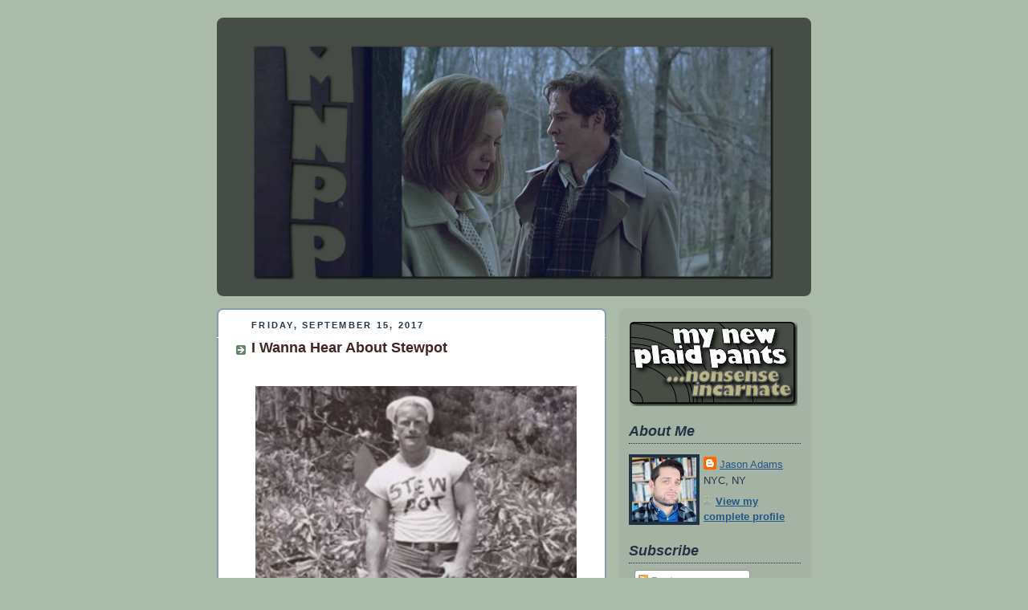

--- FILE ---
content_type: text/html; charset=UTF-8
request_url: http://www.mynewplaidpants.com/2017/09/i-wanna-hear-about-stewpot.html
body_size: 39387
content:
<!DOCTYPE html>
<html dir='ltr'>
<head>
<link href='https://www.blogger.com/static/v1/widgets/2944754296-widget_css_bundle.css' rel='stylesheet' type='text/css'/>
<meta content='text/html; charset=UTF-8' http-equiv='Content-Type'/>
<meta content='blogger' name='generator'/>
<link href='http://www.mynewplaidpants.com/favicon.ico' rel='icon' type='image/x-icon'/>
<link href='http://www.mynewplaidpants.com/2017/09/i-wanna-hear-about-stewpot.html' rel='canonical'/>
<link rel="alternate" type="application/atom+xml" title="my new plaid pants - Atom" href="http://www.mynewplaidpants.com/feeds/posts/default" />
<link rel="alternate" type="application/rss+xml" title="my new plaid pants - RSS" href="http://www.mynewplaidpants.com/feeds/posts/default?alt=rss" />
<link rel="service.post" type="application/atom+xml" title="my new plaid pants - Atom" href="https://www.blogger.com/feeds/13372093/posts/default" />

<link rel="alternate" type="application/atom+xml" title="my new plaid pants - Atom" href="http://www.mynewplaidpants.com/feeds/5974474339454888766/comments/default" />
<!--Can't find substitution for tag [blog.ieCssRetrofitLinks]-->
<link href='https://blogger.googleusercontent.com/img/b/R29vZ2xl/AVvXsEgk3bxLAghvm7jFa_s0_6iwevUYxP__U-5ERk8R1UbA16H9YFlFmtSVX0yZszACVP0k2n_nqqRonRxmc4dd4MXkCxa8RuWql0I4F74JsoGrwsVzdnr1n3GZvAbhNBnvAgoZ1eCB9Q/s400/ken+clark+stewpot.png' rel='image_src'/>
<meta content='http://www.mynewplaidpants.com/2017/09/i-wanna-hear-about-stewpot.html' property='og:url'/>
<meta content='I Wanna Hear About Stewpot' property='og:title'/>
<meta content='Movies, nonsense, horror, nonsense, fellas, nonsense.' property='og:description'/>
<meta content='https://blogger.googleusercontent.com/img/b/R29vZ2xl/AVvXsEgk3bxLAghvm7jFa_s0_6iwevUYxP__U-5ERk8R1UbA16H9YFlFmtSVX0yZszACVP0k2n_nqqRonRxmc4dd4MXkCxa8RuWql0I4F74JsoGrwsVzdnr1n3GZvAbhNBnvAgoZ1eCB9Q/w1200-h630-p-k-no-nu/ken+clark+stewpot.png' property='og:image'/>
<title>my new plaid pants: I Wanna Hear About Stewpot</title>
<style id='page-skin-1' type='text/css'><!--
/*
-----------------------------------------------
Blogger Template Style
Name:     Rounders
Date:     27 Feb 2004
Updated by: Blogger Team
----------------------------------------------- */
/* Variable definitions
====================
<Variable name="mainBgColor" description="Main Background Color"
type="color" default="#fff">
<Variable name="mainTextColor" description="Text Color" type="color"
default="#333">
<Variable name="postTitleColor" description="Post Title Color" type="color"
default="#333">
<Variable name="dateHeaderColor" description="Date Header Color"
type="color" default="#357">
<Variable name="borderColor" description="Post Border Color" type="color"
default="#bbb">
<Variable name="mainLinkColor" description="Link Color" type="color"
default="#258">
<Variable name="mainVisitedLinkColor" description="Visited Link Color"
type="color" default="#666">
<Variable name="titleBgColor" description="Page Header Background Color"
type="color" default="#456">
<Variable name="titleTextColor" description="Blog Title Color"
type="color" default="#fff">
<Variable name="topSidebarHeaderColor"
description="Top Sidebar Title Color"
type="color" default="#234">
<Variable name="topSidebarBgColor"
description="Top Sidebar Background Color"
type="color" default="#cdc">
<Variable name="topSidebarTextColor" description="Top Sidebar Text Color"
type="color" default="#345">
<Variable name="topSidebarLinkColor" description="Top Sidebar Link Color"
type="color" default="#258">
<Variable name="topSidebarVisitedLinkColor"
description="Top Sidebar Visited Link Color"
type="color" default="#258">
<Variable name="bodyFont" description="Text Font" type="font"
default="normal normal 100% 'Trebuchet MS',Verdana,Arial,Sans-serif">
<Variable name="pageTitleFont" description="Blog Title Font" type="font"
default="normal bold 200% 'Trebuchet MS',Verdana,Arial,Sans-serif">
<Variable name="descriptionFont" description="Blog Description Font" type="font"
default="normal normal 100% 'Trebuchet MS',Verdana,Arial,Sans-serif">
<Variable name="headerFont" description="Sidebar Title Font" type="font"
default="normal bold 100% 'Trebuchet MS',Verdana,Arial,Sans-serif">
<Variable name="postTitleFont" description="Post Title Font" type="font"
default="normal bold 135% 'Trebuchet MS',Verdana,Arial,Sans-serif">
<Variable name="startSide" description="Start side in blog language"
type="automatic" default="left">
<Variable name="endSide" description="End side in blog language"
type="automatic" default="right">
*/
body, .body-fauxcolumn-outer {
background:#aba;
margin:0;
text-align:center;
line-height: 1.5em;
font:x-small Trebuchet MS, Verdana, Arial, Sans-serif;
color:#2f332f;
font-size/* */:/**/small;
font-size: /**/small;
}
/* Page Structure
----------------------------------------------- */
/* The images which help create rounded corners depend on the
following widths and measurements. If you want to change
these measurements, the images will also need to change.
*/
#outer-wrapper {
width:740px;
margin:0 auto;
text-align:left;
font: normal normal 105% Trebuchet, Trebuchet MS, Arial, sans-serif;
}
#main-wrap1 {
width:485px;
float:left;
background:#ffffff url("http://www1.blogblog.com/rounders/corners_main_bot.gif") no-repeat left bottom;
margin:15px 0 0;
padding:0 0 10px;
color:#2f332f;
font-size:97%;
line-height:1.5em;
word-wrap: break-word; /* fix for long text breaking sidebar float in IE */
overflow: hidden;     /* fix for long non-text content breaking IE sidebar float */
}
#main-wrap2 {
float:left;
width:100%;
background:url("http://www1.blogblog.com/rounders/corners_main_top.gif") no-repeat left top;
padding:10px 0 0;
}
#main {
background:url("http://www.blogblog.com/rounders/rails_main.gif") repeat-y left;
padding:0;
width:485px;
}
#sidebar-wrap {
width:240px;
float:right;
margin:15px 0 0;
font-size:97%;
line-height:1.5em;
word-wrap: break-word; /* fix for long text breaking sidebar float in IE */
overflow: hidden;     /* fix for long non-text content breaking IE sidebar float */
}
.main .widget {
margin-top: 4px;
width: 468px;
padding: 0 13px;
}
.main .Blog {
margin: 0;
padding: 0;
width: 484px;
}
/* Links
----------------------------------------------- */
a:link {
color: #442422;
}
a:visited {
color: #223344;
}
a:hover {
color: #223344;
}
a img {
border-width:0;
}
/* Blog Header
----------------------------------------------- */
#header-wrapper {
background:#464c46 url("http://www2.blogblog.com/rounders/corners_cap_top.gif") no-repeat left top;
margin-top:22px;
margin-right:0;
margin-bottom:0;
margin-left:0;
padding-top:8px;
padding-right:0;
padding-bottom:0;
padding-left:0;
color:#464c46;
}
#header {
background:url("http://www.blogblog.com/rounders/corners_cap_bot.gif") no-repeat left bottom;
padding:0 15px 8px;
}
#header h1 {
margin:0;
padding:10px 30px 5px;
line-height:1.2em;
font: normal normal 9% Times, serif;
}
#header a,
#header a:visited {
text-decoration:none;
color: #464c46;
}
#header .description {
margin:0;
padding:5px 30px 10px;
line-height:1.5em;
font: normal normal 100% 'Trebuchet MS',Verdana,Arial,Sans-serif;
}
/* Posts
----------------------------------------------- */
h2.date-header {
margin-top:0;
margin-right:28px;
margin-bottom:0;
margin-left:43px;
font-size:85%;
line-height:2em;
text-transform:uppercase;
letter-spacing:.2em;
color:#223344;
}
.post {
margin:.3em 0 25px;
padding:0 13px;
border:1px dotted #ffffff;
border-width:1px 0;
}
.post h3 {
margin:0;
line-height:1.5em;
background:url("http://www2.blogblog.com/rounders/icon_arrow.gif") no-repeat 10px .5em;
display:block;
border:1px dotted #ffffff;
border-width:0 1px 1px;
padding-top:2px;
padding-right:14px;
padding-bottom:2px;
padding-left:29px;
color: #442422;
font: normal bold 134% Trebuchet, Trebuchet MS, Arial, sans-serif;
}
.post h3 a, .post h3 a:visited {
text-decoration:none;
color: #442422;
}
a.title-link:hover {
background-color: #ffffff;
color: #2f332f;
}
.post-body {
border:1px dotted #ffffff;
border-width:0 1px 1px;
border-bottom-color:#ffffff;
padding-top:10px;
padding-right:14px;
padding-bottom:1px;
padding-left:29px;
}
html>body .post-body {
border-bottom-width:0;
}
.post-body {
margin:0 0 .75em;
}
.post-body blockquote {
line-height:1.3em;
}
.post-footer {
background: #ded;
margin:0;
padding-top:2px;
padding-right:14px;
padding-bottom:2px;
padding-left:29px;
border:1px dotted #ffffff;
border-width:1px;
font-size:100%;
line-height:1.5em;
color: #666;
}
/*
The first line of the post footer might only have floated text, so we need to give it a height.
The height comes from the post-footer line-height
*/
.post-footer-line-1 {
min-height:1.5em;
_height:1.5em;
}
.post-footer p {
margin: 0;
}
html>body .post-footer {
border-bottom-color:transparent;
}
.uncustomized-post-template .post-footer {
text-align: right;
}
.uncustomized-post-template .post-author,
.uncustomized-post-template .post-timestamp {
display: block;
float: left;
text-align:left;
margin-right: 4px;
}
.post-footer a {
color: #258;
}
.post-footer a:hover {
color: #666;
}
a.comment-link {
/* IE5.0/Win doesn't apply padding to inline elements,
so we hide these two declarations from it */
background/* */:/**/url("http://www.blogblog.com/rounders/icon_comment_left.gif") no-repeat left 45%;
padding-left:14px;
}
html>body a.comment-link {
/* Respecified, for IE5/Mac's benefit */
background:url("http://www.blogblog.com/rounders/icon_comment_left.gif") no-repeat left 45%;
padding-left:14px;
}
.post img, table.tr-caption-container {
margin-top:0;
margin-right:0;
margin-bottom:5px;
margin-left:0;
padding:4px;
border:1px solid #ffffff;
}
.tr-caption-container img {
border: none;
margin: 0;
padding: 0;
}
blockquote {
margin:.75em 0;
border:1px dotted #ffffff;
border-width:1px 0;
padding:5px 15px;
color: #223344;
}
.post blockquote p {
margin:.5em 0;
}
#blog-pager-newer-link {
float: left;
margin-left: 13px;
}
#blog-pager-older-link {
float: right;
margin-right: 13px;
}
#blog-pager {
text-align: center;
}
.feed-links {
clear: both;
line-height: 2.5em;
margin-left: 13px;
}
/* Comments
----------------------------------------------- */
#comments {
margin:-25px 13px 0;
border:1px dotted #ffffff;
border-width:0 1px 1px;
padding-top:20px;
padding-right:0;
padding-bottom:15px;
padding-left:0;
}
#comments h4 {
margin:0 0 10px;
padding-top:0;
padding-right:14px;
padding-bottom:2px;
padding-left:29px;
border-bottom:1px dotted #ffffff;
font-size:120%;
line-height:1.4em;
color:#442422;
}
#comments-block {
margin-top:0;
margin-right:15px;
margin-bottom:0;
margin-left:9px;
}
.comment-author {
background:url("http://www.blogblog.com/rounders/icon_comment_left.gif") no-repeat 2px .3em;
margin:.5em 0;
padding-top:0;
padding-right:0;
padding-bottom:0;
padding-left:20px;
font-weight:bold;
}
.comment-body {
margin:0 0 1.25em;
padding-top:0;
padding-right:0;
padding-bottom:0;
padding-left:20px;
}
.comment-body p {
margin:0 0 .5em;
}
.comment-footer {
margin:0 0 .5em;
padding-top:0;
padding-right:0;
padding-bottom:.75em;
padding-left:20px;
}
.comment-footer a:link {
color: #333;
}
.deleted-comment {
font-style:italic;
color:gray;
}
.comment-form {
padding-left:20px;
padding-right:5px;
}
#comments .comment-form h4 {
padding-left:0px;
}
/* Profile
----------------------------------------------- */
.profile-img {
float: left;
margin-top: 5px;
margin-right: 5px;
margin-bottom: 5px;
margin-left: 0;
border: 4px solid #223344;
}
.profile-datablock {
margin-top:0;
margin-right:15px;
margin-bottom:.5em;
margin-left:0;
padding-top:8px;
}
.profile-link {
background:url("http://www.blogblog.com/rounders/icon_profile_left.gif") no-repeat left .1em;
padding-left:15px;
font-weight:bold;
}
.profile-textblock {
clear: both;
margin: 0;
}
.sidebar .clear, .main .widget .clear {
clear: both;
}
#sidebartop-wrap {
background:#a5b3a5 url("http://www.blogblog.com/rounders/corners_prof_bot.gif") no-repeat left bottom;
margin:0px 0px 15px;
padding:0px 0px 10px;
color:#223344;
}
#sidebartop-wrap2 {
background:url("http://www2.blogblog.com/rounders/corners_prof_top.gif") no-repeat left top;
padding: 10px 0 0;
margin:0;
border-width:0;
}
#sidebartop h2 {
line-height:1.5em;
color:#223344;
border-bottom: 1px dotted #223344;
margin-bottom: 0.5em;
font: italic bold 133% Arial, sans-serif;
}
#sidebartop a {
color: #225588;
}
#sidebartop a:hover {
color: #225588;
}
#sidebartop a:visited {
color: #225588;
}
/* Sidebar Boxes
----------------------------------------------- */
.sidebar .widget {
margin:.5em 13px 1.25em;
padding:0 0px;
}
.widget-content {
margin-top: 0.5em;
}
#sidebarbottom-wrap1 {
background:#ffffff url("http://www.blogblog.com/rounders/corners_side_top.gif") no-repeat left top;
margin:0 0 15px;
padding:10px 0 0;
color: #2f332f;
}
#sidebarbottom-wrap2 {
background:url("http://www1.blogblog.com/rounders/corners_side_bot.gif") no-repeat left bottom;
padding:0 0 8px;
}
.sidebar h2 {
margin:0;
padding:0 0 .2em;
line-height:1.5em;
font:italic bold 133% Arial, sans-serif;
}
.sidebar ul {
list-style:none;
margin:0 0 1.25em;
padding:0;
}
.sidebar ul li {
background:url("http://www2.blogblog.com/rounders/icon_arrow_sm.gif") no-repeat 2px .25em;
margin:0;
padding-top:0;
padding-right:0;
padding-bottom:3px;
padding-left:16px;
margin-bottom:3px;
border-bottom:1px dotted #ffffff;
line-height:1.4em;
}
.sidebar p {
margin:0 0 .6em;
}
#sidebar h2 {
color: #442422;
border-bottom: 1px dotted #442422;
}
/* Footer
----------------------------------------------- */
#footer-wrap1 {
clear:both;
margin:0 0 10px;
padding:15px 0 0;
}
#footer-wrap2 {
background:#464c46 url("http://www2.blogblog.com/rounders/corners_cap_top.gif") no-repeat left top;
color:#464c46;
}
#footer {
background:url("http://www.blogblog.com/rounders/corners_cap_bot.gif") no-repeat left bottom;
padding:8px 15px;
}
#footer hr {display:none;}
#footer p {margin:0;}
#footer a {color:#464c46;}
#footer .widget-content {
margin:0;
}
/** Page structure tweaks for layout editor wireframe */
body#layout #main-wrap1,
body#layout #sidebar-wrap,
body#layout #header-wrapper {
margin-top: 0;
}
body#layout #header, body#layout #header-wrapper,
body#layout #outer-wrapper {
margin-left:0,
margin-right: 0;
padding: 0;
}
body#layout #outer-wrapper {
width: 730px;
}
body#layout #footer-wrap1 {
padding-top: 0;
}

--></style>
<script type='text/javascript'>
        (function(i,s,o,g,r,a,m){i['GoogleAnalyticsObject']=r;i[r]=i[r]||function(){
        (i[r].q=i[r].q||[]).push(arguments)},i[r].l=1*new Date();a=s.createElement(o),
        m=s.getElementsByTagName(o)[0];a.async=1;a.src=g;m.parentNode.insertBefore(a,m)
        })(window,document,'script','https://www.google-analytics.com/analytics.js','ga');
        ga('create', 'UA-153651877-1', 'auto', 'blogger');
        ga('blogger.send', 'pageview');
      </script>
<link href='https://www.blogger.com/dyn-css/authorization.css?targetBlogID=13372093&amp;zx=1b06c6c2-6998-4d9f-a228-9224489ee6ec' media='none' onload='if(media!=&#39;all&#39;)media=&#39;all&#39;' rel='stylesheet'/><noscript><link href='https://www.blogger.com/dyn-css/authorization.css?targetBlogID=13372093&amp;zx=1b06c6c2-6998-4d9f-a228-9224489ee6ec' rel='stylesheet'/></noscript>
<meta name='google-adsense-platform-account' content='ca-host-pub-1556223355139109'/>
<meta name='google-adsense-platform-domain' content='blogspot.com'/>

<!-- data-ad-client=ca-pub-6446578329805406 -->

</head>
<body>
<div class='navbar no-items section' id='navbar'>
</div>
<div id='outer-wrapper'>
<div id='header-wrapper'>
<div class='header section' id='header'><div class='widget Header' data-version='1' id='Header1'>
<div id='header-inner'>
<div class='titlewrapper'>
<h1 class='title'>
<a href='http://www.mynewplaidpants.com/'>
my new plaid pants
</a>
</h1>
</div>
<div class='descriptionwrapper'>
<p class='description'><span><a href="http://mynewplaidpants.com/">
<img border="0" height="292" src="https://hosting.photobucket.com/82d073f2-17da-486c-9fc3-a46e6a6fe9d8/23c608b9-4108-45b7-8e29-26b83eff2900.png"></a></span></p>
</div>
</div>
</div></div>
</div>
<div id='crosscol-wrapper' style='text-align:center'>
<div class='crosscol no-items section' id='crosscol'></div>
</div>
<div id='main-wrap1'><div id='main-wrap2'>
<div class='main section' id='main'><div class='widget Blog' data-version='1' id='Blog1'>
<div class='blog-posts hfeed'>

          <div class="date-outer">
        
<h2 class='date-header'><span>Friday, September 15, 2017</span></h2>

          <div class="date-posts">
        
<div class='post-outer'>
<div class='post hentry uncustomized-post-template' itemprop='blogPost' itemscope='itemscope' itemtype='http://schema.org/BlogPosting'>
<meta content='https://blogger.googleusercontent.com/img/b/R29vZ2xl/AVvXsEgk3bxLAghvm7jFa_s0_6iwevUYxP__U-5ERk8R1UbA16H9YFlFmtSVX0yZszACVP0k2n_nqqRonRxmc4dd4MXkCxa8RuWql0I4F74JsoGrwsVzdnr1n3GZvAbhNBnvAgoZ1eCB9Q/s400/ken+clark+stewpot.png' itemprop='image_url'/>
<meta content='13372093' itemprop='blogId'/>
<meta content='5974474339454888766' itemprop='postId'/>
<a name='5974474339454888766'></a>
<h3 class='post-title entry-title' itemprop='name'>
I Wanna Hear About Stewpot
</h3>
<div class='post-header'>
<div class='post-header-line-1'></div>
</div>
<div class='post-body entry-content' id='post-body-5974474339454888766' itemprop='description articleBody'>
<div style="text-align: justify;">
<span style="color: white;">.</span></div>
<div class="separator" style="clear: both; text-align: center;">
<a href="https://blogger.googleusercontent.com/img/b/R29vZ2xl/AVvXsEgk3bxLAghvm7jFa_s0_6iwevUYxP__U-5ERk8R1UbA16H9YFlFmtSVX0yZszACVP0k2n_nqqRonRxmc4dd4MXkCxa8RuWql0I4F74JsoGrwsVzdnr1n3GZvAbhNBnvAgoZ1eCB9Q/s1600/ken+clark+stewpot.png" imageanchor="1" style="clear: left; float: left; margin-bottom: 1em; margin-right: 1em;"><img border="0" data-original-height="1451" data-original-width="1200" height="474" src="https://blogger.googleusercontent.com/img/b/R29vZ2xl/AVvXsEgk3bxLAghvm7jFa_s0_6iwevUYxP__U-5ERk8R1UbA16H9YFlFmtSVX0yZszACVP0k2n_nqqRonRxmc4dd4MXkCxa8RuWql0I4F74JsoGrwsVzdnr1n3GZvAbhNBnvAgoZ1eCB9Q/s400/ken+clark+stewpot.png" width="400" /></a></div>
<div style="text-align: justify;">
Okay so most of you probably know that I don't know musicals from a hole in the floor, so it shouldn't surprise you that I have never seen and am nearly 100% unfamiliar with <a href="http://amzn.to/2x2GlrK" target="_blank">the 1958 Rodgers and Hammerstein WWII musical <i>South Pacific</i></a>. Honestly... everything I know about <i>South Pacific</i> I just wrote in that sentence. Rodgers and Hammerstein! World War II! The end! But today, I don't even remember how, I stumbled upon these pictures of the actor <a href="http://www.imdb.com/name/nm0164153/?ref_=tt_cl_t9" target="_blank">Ken Clark</a> playing the role of "Stewpot" and... well, I hear music. I feel dancing. And I want you people to tell me what you know. Is this movie nothing but an obscenely bulging gay sailor speedo fantasia? How did I not know this before? Tell me more and you can see some a dozen plus more pictures <a href="http://www.mynewplaidpants.com/2017/09/i-wanna-hear-about-stewpot.html#more" target="_blank"><b>after the jump</b></a>...</div>
<div style="text-align: justify;">
<br /></div>
<div class="separator" style="clear: both; text-align: center;">
<a href="https://blogger.googleusercontent.com/img/b/R29vZ2xl/AVvXsEj9UuxBlce2SNsoQCfHvB7A3hw2pH4KjGmjBwt4DK-K4_JdA4qrq7XtekqrbA9XDGzyWCxi0X6LehWUGZD3ko43NSjSkwiJh5CQmYWsCfCRyUa8qcw19HzcyRgwzZCtVS0U_af2sw/s1600/ken+clark+speedo+stewpot+south+pacific.png" imageanchor="1" style="clear: left; float: left; margin-bottom: 1em; margin-right: 1em;"><img border="0" data-original-height="1552" data-original-width="1232" height="513" src="https://blogger.googleusercontent.com/img/b/R29vZ2xl/AVvXsEj9UuxBlce2SNsoQCfHvB7A3hw2pH4KjGmjBwt4DK-K4_JdA4qrq7XtekqrbA9XDGzyWCxi0X6LehWUGZD3ko43NSjSkwiJh5CQmYWsCfCRyUa8qcw19HzcyRgwzZCtVS0U_af2sw/s640/ken+clark+speedo+stewpot+south+pacific.png" width="400" /></a></div>
<a name="more"></a><div class="separator" style="clear: both; text-align: center;">
<a href="https://blogger.googleusercontent.com/img/b/R29vZ2xl/AVvXsEiA0WAj906pK2K7q-_2qELy4s8fNWTSoNo_TubaVAk0Xl02Ki3eWgeT5v9i5fKEY1ZlfDvVWtKDP3SjijK_rl7krHRb-m9blCb9LOr33W94bFTYi6WdnyYW2-RGiPbP44Wf-uaGbA/s1600/ken+clark+speedo+south+pacific+stewpot+2.png" imageanchor="1" style="clear: left; float: left; margin-bottom: 1em; margin-right: 1em;"><img border="0" data-original-height="873" data-original-width="964" height="361" src="https://blogger.googleusercontent.com/img/b/R29vZ2xl/AVvXsEiA0WAj906pK2K7q-_2qELy4s8fNWTSoNo_TubaVAk0Xl02Ki3eWgeT5v9i5fKEY1ZlfDvVWtKDP3SjijK_rl7krHRb-m9blCb9LOr33W94bFTYi6WdnyYW2-RGiPbP44Wf-uaGbA/s400/ken+clark+speedo+south+pacific+stewpot+2.png" width="400" /></a></div>
<br />
<div class="separator" style="clear: both; text-align: center;">
<a href="https://blogger.googleusercontent.com/img/b/R29vZ2xl/AVvXsEjpsB_iS_vRT9X5RO1tgTYBtT72V5QsFSMSoB9FBJnwhpSuMz3xzms1-hOnCKkDFEeLWue_e59DeLQamFmoA5Jvd-u_6e9izoLwb7fb56C7krKTS6P2_47Y9id2N1Y7jIMNHlxPCw/s1600/ken+clark+speedo+south+pacific+2.png" imageanchor="1" style="clear: left; float: left; margin-bottom: 1em; margin-right: 1em;"><img border="0" data-original-height="1419" data-original-width="1200" height="465" src="https://blogger.googleusercontent.com/img/b/R29vZ2xl/AVvXsEjpsB_iS_vRT9X5RO1tgTYBtT72V5QsFSMSoB9FBJnwhpSuMz3xzms1-hOnCKkDFEeLWue_e59DeLQamFmoA5Jvd-u_6e9izoLwb7fb56C7krKTS6P2_47Y9id2N1Y7jIMNHlxPCw/s400/ken+clark+speedo+south+pacific+2.png" width="400" /></a></div>
<br />
<div class="separator" style="clear: both; text-align: center;">
<a href="https://blogger.googleusercontent.com/img/b/R29vZ2xl/AVvXsEjUEwLA3PqQmbzAPuE-YoTPxPkrwnE5gKLElMEpALHSdpC101tRJXE3c5tqV87L2KGwqdbrWvBI-pzd3h617jwxrkvj0o1C6UF4om0cRi6SkiErOUN1j3ZHL-KRA5__FkD189EbRA/s1600/ken+clark+speedo+3.png" imageanchor="1" style="clear: left; float: left; margin-bottom: 1em; margin-right: 1em;"><img border="0" data-original-height="917" data-original-width="1300" height="281" src="https://blogger.googleusercontent.com/img/b/R29vZ2xl/AVvXsEjUEwLA3PqQmbzAPuE-YoTPxPkrwnE5gKLElMEpALHSdpC101tRJXE3c5tqV87L2KGwqdbrWvBI-pzd3h617jwxrkvj0o1C6UF4om0cRi6SkiErOUN1j3ZHL-KRA5__FkD189EbRA/s400/ken+clark+speedo+3.png" width="400" /></a></div>
<br />
<div class="separator" style="clear: both; text-align: center;">
<a href="https://blogger.googleusercontent.com/img/b/R29vZ2xl/AVvXsEhFHfGbiKJl9wY3kKdeiNkHHBjYVLVJ2IIeq-yoOvXQnmyEGtt8xf548Wl_R-K1gYNyhWczqoVWs84DRoKxvEnKCEWIQf559BHiPksm8isUp7rJLF7uFqmPq4Gpq8k-rRouKOhnAA/s1600/ken+clark+bulge+2.png" imageanchor="1" style="clear: left; float: left; margin-bottom: 1em; margin-right: 1em;"><img border="0" data-original-height="943" data-original-width="1150" height="327" src="https://blogger.googleusercontent.com/img/b/R29vZ2xl/AVvXsEhFHfGbiKJl9wY3kKdeiNkHHBjYVLVJ2IIeq-yoOvXQnmyEGtt8xf548Wl_R-K1gYNyhWczqoVWs84DRoKxvEnKCEWIQf559BHiPksm8isUp7rJLF7uFqmPq4Gpq8k-rRouKOhnAA/s400/ken+clark+bulge+2.png" width="400" /></a></div>
<br />
<div class="separator" style="clear: both; text-align: center;">
<a href="https://blogger.googleusercontent.com/img/b/R29vZ2xl/AVvXsEidiW9ZNoAqIuC3acgihl9qgTmXngyUsagPnAyM64_mIXeOhxDKcHxNEcUMUvk4WoqQErkGVSIz1zKWg5CctgEFFoZNlJkHtLEuKsTTKD6GVw5A1btj-bV2Hk0BGh5KuNdKspfsZg/s1600/ken+clark+stewpot+bulge+2.png" imageanchor="1" style="clear: left; float: left; margin-bottom: 1em; margin-right: 1em;"><img border="0" data-original-height="865" data-original-width="800" height="433" src="https://blogger.googleusercontent.com/img/b/R29vZ2xl/AVvXsEidiW9ZNoAqIuC3acgihl9qgTmXngyUsagPnAyM64_mIXeOhxDKcHxNEcUMUvk4WoqQErkGVSIz1zKWg5CctgEFFoZNlJkHtLEuKsTTKD6GVw5A1btj-bV2Hk0BGh5KuNdKspfsZg/s400/ken+clark+stewpot+bulge+2.png" width="400" /></a></div>
<br />
<div class="separator" style="clear: both; text-align: center;">
<a href="https://blogger.googleusercontent.com/img/b/R29vZ2xl/AVvXsEgGUiY4kl9H9mHQ5uvAm34kXOopVMXSN9j1yhQFQNmoXl5kxFN0eGQNsdbef3-322a-pI94XjXEcx7c5glYv7RqVCYVnSCqFY57K7q-byuz_HtETaTKAjcljCYyhQKSUKVT-bItRg/s1600/ken+clark+stewpot+bulge+5.png" imageanchor="1" style="clear: left; float: left; margin-bottom: 1em; margin-right: 1em;"><img border="0" data-original-height="791" data-original-width="936" height="337" src="https://blogger.googleusercontent.com/img/b/R29vZ2xl/AVvXsEgGUiY4kl9H9mHQ5uvAm34kXOopVMXSN9j1yhQFQNmoXl5kxFN0eGQNsdbef3-322a-pI94XjXEcx7c5glYv7RqVCYVnSCqFY57K7q-byuz_HtETaTKAjcljCYyhQKSUKVT-bItRg/s400/ken+clark+stewpot+bulge+5.png" width="400" /></a></div>
<br />
<div class="separator" style="clear: both; text-align: center;">
<a href="https://blogger.googleusercontent.com/img/b/R29vZ2xl/AVvXsEihR1gCcSvJH8gjJEqA2y9AXxE5UCP4Kkgz8U8ZnyKjsU11n-fLKj3WtoKrwUwUoQ32qhE1RFPx-Q1tbKBOPpArpDpvxt4RoQgGCqE86T5JQ0Oj36QDR0CHomEVyN7A0aXWFAy84w/s1600/ken+clark+stewpot+bulge.png" imageanchor="1" style="clear: left; float: left; margin-bottom: 1em; margin-right: 1em;"><img border="0" data-original-height="742" data-original-width="700" height="425" src="https://blogger.googleusercontent.com/img/b/R29vZ2xl/AVvXsEihR1gCcSvJH8gjJEqA2y9AXxE5UCP4Kkgz8U8ZnyKjsU11n-fLKj3WtoKrwUwUoQ32qhE1RFPx-Q1tbKBOPpArpDpvxt4RoQgGCqE86T5JQ0Oj36QDR0CHomEVyN7A0aXWFAy84w/s400/ken+clark+stewpot+bulge.png" width="400" /></a></div>
<br />
<div class="separator" style="clear: both; text-align: center;">
<a href="https://blogger.googleusercontent.com/img/b/R29vZ2xl/AVvXsEh6We3nGXWwhsMDUKG3QQiLh4g__7Yb8jKNJHhbXgnUHgzoPcfiLhHjLfT3e0-7T2ERaNiblEdyi0fRYGZPjBZymiKH8Fm8lAfMz4o3rT-pe4z7GeY9ezxCapGJOkxX5z_hbUJDKA/s1600/ken+clark+stewpot+bulge+4.png" imageanchor="1" style="clear: left; float: left; margin-bottom: 1em; margin-right: 1em;"><img border="0" data-original-height="1147" data-original-width="1492" height="307" src="https://blogger.googleusercontent.com/img/b/R29vZ2xl/AVvXsEh6We3nGXWwhsMDUKG3QQiLh4g__7Yb8jKNJHhbXgnUHgzoPcfiLhHjLfT3e0-7T2ERaNiblEdyi0fRYGZPjBZymiKH8Fm8lAfMz4o3rT-pe4z7GeY9ezxCapGJOkxX5z_hbUJDKA/s400/ken+clark+stewpot+bulge+4.png" width="400" /></a></div>
<br />
<div class="separator" style="clear: both; text-align: center;">
<a href="https://blogger.googleusercontent.com/img/b/R29vZ2xl/AVvXsEhOZR7OBCvx0XWL4zdHnjH2twvLqYJt5OerjZ1CPrFVI7Le5BHyM8yXoMWIpThg17C4-2RnUwqDw9eGAPVK4AjCLZRY8g-qACcLfxrEYR1xLJYAra-9vK-SI3fR6fBDH3teAfyZNg/s1600/south+pacific+gay+sailors.jpg" imageanchor="1" style="clear: left; float: left; margin-bottom: 1em; margin-right: 1em;"><img border="0" data-original-height="999" data-original-width="1276" height="312" src="https://blogger.googleusercontent.com/img/b/R29vZ2xl/AVvXsEhOZR7OBCvx0XWL4zdHnjH2twvLqYJt5OerjZ1CPrFVI7Le5BHyM8yXoMWIpThg17C4-2RnUwqDw9eGAPVK4AjCLZRY8g-qACcLfxrEYR1xLJYAra-9vK-SI3fR6fBDH3teAfyZNg/s400/south+pacific+gay+sailors.jpg" width="400" /></a></div>
<br />
<div class="separator" style="clear: both; text-align: center;">
<a href="https://blogger.googleusercontent.com/img/b/R29vZ2xl/AVvXsEiNu_UPxgof2gP780C4qEKqu88T3UYXLGpD3FfrYiXF4XKBbXV6RBL3OozYzQniGyT4pzq7Qxm99_mur0smTRjm0ZMs-xfp5urOx6m3Ys7AneefYDqQbQfCnelT85qN7Fq5a59HbQ/s1600/ken-clark-hairy-shirtless.jpg" imageanchor="1" style="clear: left; float: left; margin-bottom: 1em; margin-right: 1em;"><img border="0" data-original-height="1600" data-original-width="1070" height="606" src="https://blogger.googleusercontent.com/img/b/R29vZ2xl/AVvXsEiNu_UPxgof2gP780C4qEKqu88T3UYXLGpD3FfrYiXF4XKBbXV6RBL3OozYzQniGyT4pzq7Qxm99_mur0smTRjm0ZMs-xfp5urOx6m3Ys7AneefYDqQbQfCnelT85qN7Fq5a59HbQ/s640/ken-clark-hairy-shirtless.jpg" width="400" /></a></div>
<br />
<div class="separator" style="clear: both; text-align: center;">
<a href="https://blogger.googleusercontent.com/img/b/R29vZ2xl/AVvXsEjK7FHqPs24MrkWp3haoXOqXMwVjFn8YccUYFa29pJBXcX9zzCg-p3J__ERTB6WD0SRl6JBIzsYkFJwB_nioLsColRASj_7cTtkcpyFQ1ddFnb1_YC73mELelRuexalLtdt0upI4g/s1600/ken-clark-naked-model.jpg" imageanchor="1" style="clear: left; float: left; margin-bottom: 1em; margin-right: 1em;"><img border="0" data-original-height="872" data-original-width="745" height="463" src="https://blogger.googleusercontent.com/img/b/R29vZ2xl/AVvXsEjK7FHqPs24MrkWp3haoXOqXMwVjFn8YccUYFa29pJBXcX9zzCg-p3J__ERTB6WD0SRl6JBIzsYkFJwB_nioLsColRASj_7cTtkcpyFQ1ddFnb1_YC73mELelRuexalLtdt0upI4g/s400/ken-clark-naked-model.jpg" width="400" /></a></div>
<div style='clear: both;'></div>
</div>
<div class='post-footer'>
<div class='post-footer-line post-footer-line-1'>
<span class='post-author vcard'>
<b>Who?</b>
<span class='fn' itemprop='author' itemscope='itemscope' itemtype='http://schema.org/Person'>
<meta content='https://www.blogger.com/profile/18254334131909339157' itemprop='url'/>
<a class='g-profile' href='https://www.blogger.com/profile/18254334131909339157' rel='author' title='author profile'>
<span itemprop='name'>Jason Adams</span>
</a>
</span>
</span>
<span class='post-timestamp'>
<b>When?</b>
<meta content='http://www.mynewplaidpants.com/2017/09/i-wanna-hear-about-stewpot.html' itemprop='url'/>
<a class='timestamp-link' href='http://www.mynewplaidpants.com/2017/09/i-wanna-hear-about-stewpot.html' rel='bookmark' title='permanent link'><abbr class='published' itemprop='datePublished' title='2017-09-15T16:57:00-04:00'>4:57 PM</abbr></a>
</span>
<span class='post-comment-link'>
</span>
<span class='post-icons'>
</span>
<div class='post-share-buttons goog-inline-block'>
</div>
</div>
<div class='post-footer-line post-footer-line-2'>
<span class='post-labels'>
Labels:
<a href='http://www.mynewplaidpants.com/search/label/Anatomy%20IN%20a%20Scene' rel='tag'>Anatomy IN a Scene</a>,
<a href='http://www.mynewplaidpants.com/search/label/gratuitous' rel='tag'>gratuitous</a>
</span>
</div>
<div class='post-footer-line post-footer-line-3'>
<span class='post-location'>
</span>
</div>
</div>
</div>
<div class='comments' id='comments'>
<a name='comments'></a>
<h4>6 comments:</h4>
<div id='Blog1_comments-block-wrapper'>
<dl class='avatar-comment-indent' id='comments-block'>
<dt class='comment-author ' id='c2821818396458970496'>
<a name='c2821818396458970496'></a>
<div class="avatar-image-container avatar-stock"><span dir="ltr"><img src="//resources.blogblog.com/img/blank.gif" width="35" height="35" alt="" title="Pierce">

</span></div>
Pierce
said...
</dt>
<dd class='comment-body' id='Blog1_cmt-2821818396458970496'>
<p>
I saw the 1958 film of South Pacific the first time when I was a little boy. My parents and grandparents and my sister went to the drive-in to see it. I expect my brother was a babe in arms, as well, but don&#8217;t remember. Years later I saw it on TV, and thought the tinting of the musical numbers was strange. I don&#8217;t care for Mitzi Gaynor, but it retains many of the original cast. John Kerr, who had played the young man accused of being gay in Tea and Sympathy was given the hetero role of Lt. Cable. However, there is a lot of beefcake, because Joshua Logan, the director, was a closet queen. Clark&#8217;s solo, &#8220;there is absolutely nothing like the frame of a dame,&#8221; was dubbed by Thurl Ravescroft, who voiced Tony the Tiger and sang &#8220;You&#8217;re a Mean One, Mr. Grinch. In one scene, Clark wears a red speedo, something a soldier in WW II probably wouldn&#8217;t have appeared in.<br /><br /><br />Doing research someone wrote about his appearance in Attack of the Giant Leeches and not wearing any underwear. There&#8217;s an episode of Alfred Hitchcock where he shows it off blatantly. While most pages say he was unmarried, evidently, he had a wife and five children, but moved to Italy because there weren&#8217;t roles for him in Hollywood. It was here where he passed away 8 years ago at the age of 81.<br /><br />He had a role opposite Elvis in Love Me Tender and made another movie where he showed off what he had in 12 to the Moon. He had his own TV series, Brock Callahan, but it was a failure. <br />
</p>
</dd>
<dd class='comment-footer'>
<span class='comment-timestamp'>
<a href='http://www.mynewplaidpants.com/2017/09/i-wanna-hear-about-stewpot.html?showComment=1505513282776#c2821818396458970496' title='comment permalink'>
6:08 PM
</a>
<span class='item-control blog-admin pid-1009960522'>
<a class='comment-delete' href='https://www.blogger.com/comment/delete/13372093/2821818396458970496' title='Delete Comment'>
<img src='https://resources.blogblog.com/img/icon_delete13.gif'/>
</a>
</span>
</span>
</dd>
<dt class='comment-author ' id='c7274624004395845421'>
<a name='c7274624004395845421'></a>
<div class="avatar-image-container avatar-stock"><span dir="ltr"><img src="//resources.blogblog.com/img/blank.gif" width="35" height="35" alt="" title="Buckbitesback">

</span></div>
Buckbitesback
said...
</dt>
<dd class='comment-body' id='Blog1_cmt-7274624004395845421'>
<p>
I have no idea whether he can sing or dance BUT no doubt in my mind that Mark Valley would be drool-worthy in that &quot;costume.&quot;
</p>
</dd>
<dd class='comment-footer'>
<span class='comment-timestamp'>
<a href='http://www.mynewplaidpants.com/2017/09/i-wanna-hear-about-stewpot.html?showComment=1505610781822#c7274624004395845421' title='comment permalink'>
9:13 PM
</a>
<span class='item-control blog-admin pid-1009960522'>
<a class='comment-delete' href='https://www.blogger.com/comment/delete/13372093/7274624004395845421' title='Delete Comment'>
<img src='https://resources.blogblog.com/img/icon_delete13.gif'/>
</a>
</span>
</span>
</dd>
<dt class='comment-author ' id='c6342194924879032057'>
<a name='c6342194924879032057'></a>
<div class="avatar-image-container vcard"><span dir="ltr"><a href="https://www.blogger.com/profile/11480863610135936930" target="" rel="nofollow" onclick="" class="avatar-hovercard" id="av-6342194924879032057-11480863610135936930"><img src="https://resources.blogblog.com/img/blank.gif" width="35" height="35" class="delayLoad" style="display: none;" longdesc="//blogger.googleusercontent.com/img/b/R29vZ2xl/AVvXsEiKP74yfteG-gJKmEkRsNk-AzlHcpQCCZ786YJs6HPbeqqmunlokz9mRJDJqn51efjD4AUI_elAy21R_I8PHoWFHuZvS6zJtaMjM9alzjTSv76d5MqXnEYFPl0wKPiwHg/s45-c/Earnest+Crop.jpg" alt="" title="Daniel">

<noscript><img src="//blogger.googleusercontent.com/img/b/R29vZ2xl/AVvXsEiKP74yfteG-gJKmEkRsNk-AzlHcpQCCZ786YJs6HPbeqqmunlokz9mRJDJqn51efjD4AUI_elAy21R_I8PHoWFHuZvS6zJtaMjM9alzjTSv76d5MqXnEYFPl0wKPiwHg/s45-c/Earnest+Crop.jpg" width="35" height="35" class="photo" alt=""></noscript></a></span></div>
<a href='https://www.blogger.com/profile/11480863610135936930' rel='nofollow'>Daniel</a>
said...
</dt>
<dd class='comment-body' id='Blog1_cmt-6342194924879032057'>
<p>
My absolute favorite thing about Stew Pot being such a drop-dead hunk in the film of South Pacific is that in the stage show, he&#39;s usually a chub. But yeah, movie Stew Pot was a total fantasy object for young me (as was most of the ensemble of men, honestly).
</p>
</dd>
<dd class='comment-footer'>
<span class='comment-timestamp'>
<a href='http://www.mynewplaidpants.com/2017/09/i-wanna-hear-about-stewpot.html?showComment=1505747102845#c6342194924879032057' title='comment permalink'>
11:05 AM
</a>
<span class='item-control blog-admin pid-1981395967'>
<a class='comment-delete' href='https://www.blogger.com/comment/delete/13372093/6342194924879032057' title='Delete Comment'>
<img src='https://resources.blogblog.com/img/icon_delete13.gif'/>
</a>
</span>
</span>
</dd>
<dt class='comment-author ' id='c7950200713087161274'>
<a name='c7950200713087161274'></a>
<div class="avatar-image-container avatar-stock"><span dir="ltr"><a href="https://www.blogger.com/profile/17823856461319486720" target="" rel="nofollow" onclick="" class="avatar-hovercard" id="av-7950200713087161274-17823856461319486720"><img src="//www.blogger.com/img/blogger_logo_round_35.png" width="35" height="35" alt="" title="Forever1267">

</a></span></div>
<a href='https://www.blogger.com/profile/17823856461319486720' rel='nofollow'>Forever1267</a>
said...
</dt>
<dd class='comment-body' id='Blog1_cmt-7950200713087161274'>
<p>
Oh, God, yes, Buckbitesback, Mark Valley, so underused and overclothed, would look divine in that shot, and in that suit, too!
</p>
</dd>
<dd class='comment-footer'>
<span class='comment-timestamp'>
<a href='http://www.mynewplaidpants.com/2017/09/i-wanna-hear-about-stewpot.html?showComment=1505780799090#c7950200713087161274' title='comment permalink'>
8:26 PM
</a>
<span class='item-control blog-admin pid-490065553'>
<a class='comment-delete' href='https://www.blogger.com/comment/delete/13372093/7950200713087161274' title='Delete Comment'>
<img src='https://resources.blogblog.com/img/icon_delete13.gif'/>
</a>
</span>
</span>
</dd>
<dt class='comment-author ' id='c6370154236865975508'>
<a name='c6370154236865975508'></a>
<div class="avatar-image-container avatar-stock"><span dir="ltr"><img src="//resources.blogblog.com/img/blank.gif" width="35" height="35" alt="" title="Anonymous">

</span></div>
Anonymous
said...
</dt>
<dd class='comment-body' id='Blog1_cmt-6370154236865975508'>
<p>
I often imagine what that set must have been like with all those beauties half dressed. I hear some worked for Scotty Bowers including the blond in the plane.
</p>
</dd>
<dd class='comment-footer'>
<span class='comment-timestamp'>
<a href='http://www.mynewplaidpants.com/2017/09/i-wanna-hear-about-stewpot.html?showComment=1734821251193#c6370154236865975508' title='comment permalink'>
5:47 PM
</a>
<span class='item-control blog-admin pid-1009960522'>
<a class='comment-delete' href='https://www.blogger.com/comment/delete/13372093/6370154236865975508' title='Delete Comment'>
<img src='https://resources.blogblog.com/img/icon_delete13.gif'/>
</a>
</span>
</span>
</dd>
<dt class='comment-author ' id='c7908247274681127453'>
<a name='c7908247274681127453'></a>
<div class="avatar-image-container avatar-stock"><span dir="ltr"><img src="//resources.blogblog.com/img/blank.gif" width="35" height="35" alt="" title="Anonymous">

</span></div>
Anonymous
said...
</dt>
<dd class='comment-body' id='Blog1_cmt-7908247274681127453'>
<p>
Very correct about him being married and having 5 children that he left behind in America. I&#39;m married to his Grandson. 
</p>
</dd>
<dd class='comment-footer'>
<span class='comment-timestamp'>
<a href='http://www.mynewplaidpants.com/2017/09/i-wanna-hear-about-stewpot.html?showComment=1739688019206#c7908247274681127453' title='comment permalink'>
1:40 AM
</a>
<span class='item-control blog-admin pid-1009960522'>
<a class='comment-delete' href='https://www.blogger.com/comment/delete/13372093/7908247274681127453' title='Delete Comment'>
<img src='https://resources.blogblog.com/img/icon_delete13.gif'/>
</a>
</span>
</span>
</dd>
</dl>
</div>
<p class='comment-footer'>
<a href='https://www.blogger.com/comment/fullpage/post/13372093/5974474339454888766' onclick=''>Post a Comment</a>
</p>
</div>
</div>

        </div></div>
      
</div>
<div class='blog-pager' id='blog-pager'>
<span id='blog-pager-newer-link'>
<a class='blog-pager-newer-link' href='http://www.mynewplaidpants.com/2017/09/set-aside-some-time-for-mother-this.html' id='Blog1_blog-pager-newer-link' title='Newer Post'>Newer Post</a>
</span>
<span id='blog-pager-older-link'>
<a class='blog-pager-older-link' href='http://www.mynewplaidpants.com/2017/09/the-return-of-laurie-strode.html' id='Blog1_blog-pager-older-link' title='Older Post'>Older Post</a>
</span>
<a class='home-link' href='http://www.mynewplaidpants.com/'>Home</a>
</div>
<div class='clear'></div>
<div class='post-feeds'>
<div class='feed-links'>
Subscribe to:
<a class='feed-link' href='http://www.mynewplaidpants.com/feeds/5974474339454888766/comments/default' target='_blank' type='application/atom+xml'>Post Comments (Atom)</a>
</div>
</div>
</div></div>
</div></div>
<div id='sidebar-wrap'>
<div id='sidebartop-wrap'><div id='sidebartop-wrap2'>
<div class='sidebar section' id='sidebartop'><div class='widget Image' data-version='1' id='Image13'>
<div class='widget-content'>
<a href='http://mynewplaidpants.blogspot.com/'>
<img alt='' height='105' id='Image13_img' src='https://blogger.googleusercontent.com/img/b/R29vZ2xl/AVvXsEhhwRBFq4OrtR3NJ1NqTeEcfYX_tma_15Ff1od-YEkv89mWcbxDyQK4AvH0-_Ue68l7_98C2swQU6QcYEyzJHaLHF5sCNfmTmZ9HRHyv2NXQ8UD6uVqgVYmumKnemUrFf2RAwAUYw/s1600/tsb.png' width='210'/>
</a>
<br/>
</div>
<div class='clear'></div>
</div><div class='widget Profile' data-version='1' id='Profile1'>
<h2>About Me</h2>
<div class='widget-content'>
<a href='https://www.blogger.com/profile/18254334131909339157'><img alt='My photo' class='profile-img' height='80' src='//blogger.googleusercontent.com/img/b/R29vZ2xl/AVvXsEgNrxRC6GxjbCbzUY44hobAowRBpPJcZtNEcr3S9MFnYCrFFN04zpKmRShkIEVXyejADkZ2HXJ_YH4DN7YCdh8MeleZX4AdHfZeFpSoMSgqvszRCeGFOKe6LguQGuXyVKI/s113/46482974_10156303129581234_1573283959754719232_n.jpg' width='80'/></a>
<dl class='profile-datablock'>
<dt class='profile-data'>
<a class='profile-name-link g-profile' href='https://www.blogger.com/profile/18254334131909339157' rel='author' style='background-image: url(//www.blogger.com/img/logo-16.png);'>
Jason Adams
</a>
</dt>
<dd class='profile-data'>NYC, NY</dd>
</dl>
<a class='profile-link' href='https://www.blogger.com/profile/18254334131909339157' rel='author'>View my complete profile</a>
<div class='clear'></div>
</div>
</div><div class='widget Subscribe' data-version='1' id='Subscribe1'>
<div style='white-space:nowrap'>
<h2 class='title'>Subscribe</h2>
<div class='widget-content'>
<div class='subscribe-wrapper subscribe-type-POST'>
<div class='subscribe expanded subscribe-type-POST' id='SW_READER_LIST_Subscribe1POST' style='display:none;'>
<div class='top'>
<span class='inner' onclick='return(_SW_toggleReaderList(event, "Subscribe1POST"));'>
<img class='subscribe-dropdown-arrow' src='https://resources.blogblog.com/img/widgets/arrow_dropdown.gif'/>
<img align='absmiddle' alt='' border='0' class='feed-icon' src='https://resources.blogblog.com/img/icon_feed12.png'/>
Posts
</span>
<div class='feed-reader-links'>
<a class='feed-reader-link' href='https://www.netvibes.com/subscribe.php?url=http%3A%2F%2Fwww.mynewplaidpants.com%2Ffeeds%2Fposts%2Fdefault' target='_blank'>
<img src='https://resources.blogblog.com/img/widgets/subscribe-netvibes.png'/>
</a>
<a class='feed-reader-link' href='https://add.my.yahoo.com/content?url=http%3A%2F%2Fwww.mynewplaidpants.com%2Ffeeds%2Fposts%2Fdefault' target='_blank'>
<img src='https://resources.blogblog.com/img/widgets/subscribe-yahoo.png'/>
</a>
<a class='feed-reader-link' href='http://www.mynewplaidpants.com/feeds/posts/default' target='_blank'>
<img align='absmiddle' class='feed-icon' src='https://resources.blogblog.com/img/icon_feed12.png'/>
                  Atom
                </a>
</div>
</div>
<div class='bottom'></div>
</div>
<div class='subscribe' id='SW_READER_LIST_CLOSED_Subscribe1POST' onclick='return(_SW_toggleReaderList(event, "Subscribe1POST"));'>
<div class='top'>
<span class='inner'>
<img class='subscribe-dropdown-arrow' src='https://resources.blogblog.com/img/widgets/arrow_dropdown.gif'/>
<span onclick='return(_SW_toggleReaderList(event, "Subscribe1POST"));'>
<img align='absmiddle' alt='' border='0' class='feed-icon' src='https://resources.blogblog.com/img/icon_feed12.png'/>
Posts
</span>
</span>
</div>
<div class='bottom'></div>
</div>
</div>
<div class='subscribe-wrapper subscribe-type-PER_POST'>
<div class='subscribe expanded subscribe-type-PER_POST' id='SW_READER_LIST_Subscribe1PER_POST' style='display:none;'>
<div class='top'>
<span class='inner' onclick='return(_SW_toggleReaderList(event, "Subscribe1PER_POST"));'>
<img class='subscribe-dropdown-arrow' src='https://resources.blogblog.com/img/widgets/arrow_dropdown.gif'/>
<img align='absmiddle' alt='' border='0' class='feed-icon' src='https://resources.blogblog.com/img/icon_feed12.png'/>
Comments
</span>
<div class='feed-reader-links'>
<a class='feed-reader-link' href='https://www.netvibes.com/subscribe.php?url=http%3A%2F%2Fwww.mynewplaidpants.com%2Ffeeds%2F5974474339454888766%2Fcomments%2Fdefault' target='_blank'>
<img src='https://resources.blogblog.com/img/widgets/subscribe-netvibes.png'/>
</a>
<a class='feed-reader-link' href='https://add.my.yahoo.com/content?url=http%3A%2F%2Fwww.mynewplaidpants.com%2Ffeeds%2F5974474339454888766%2Fcomments%2Fdefault' target='_blank'>
<img src='https://resources.blogblog.com/img/widgets/subscribe-yahoo.png'/>
</a>
<a class='feed-reader-link' href='http://www.mynewplaidpants.com/feeds/5974474339454888766/comments/default' target='_blank'>
<img align='absmiddle' class='feed-icon' src='https://resources.blogblog.com/img/icon_feed12.png'/>
                  Atom
                </a>
</div>
</div>
<div class='bottom'></div>
</div>
<div class='subscribe' id='SW_READER_LIST_CLOSED_Subscribe1PER_POST' onclick='return(_SW_toggleReaderList(event, "Subscribe1PER_POST"));'>
<div class='top'>
<span class='inner'>
<img class='subscribe-dropdown-arrow' src='https://resources.blogblog.com/img/widgets/arrow_dropdown.gif'/>
<span onclick='return(_SW_toggleReaderList(event, "Subscribe1PER_POST"));'>
<img align='absmiddle' alt='' border='0' class='feed-icon' src='https://resources.blogblog.com/img/icon_feed12.png'/>
Comments
</span>
</span>
</div>
<div class='bottom'></div>
</div>
</div>
<div style='clear:both'></div>
</div>
</div>
<div class='clear'></div>
</div><div class='widget HTML' data-version='1' id='HTML8'>
<h2 class='title'>Support MNPP!</h2>
<div class='widget-content'>
<div style="text-align: center;"><form action="https://www.paypal.com/cgi-bin/webscr" method="post">
<input value="_s-xclick" name="cmd" type="hidden"/>
<input border="0" alt="Make payments with PayPal - it's fast, free and secure!" src="https://www.paypal.com/en_US/i/btn/btn_donateCC_LG.gif" name="submit" type="image"/>
<img border="0" alt="" width="1" src="https://www.paypal.com/en_US/i/scr/pixel.gif" height="1"/>
<input value="-----BEGIN [base64]/79kWdBPqtgfYeHahLMuCcWXLLojgPuktMiShcL3iBBpND2T37SS5bYRhP8lXcXzr+OjpLN3FECLoLdMT9fBecG+U3nC3WgcInNUyrsyXY2TU127GS9f81RAOI+psjKDELMAkGBSsOAwIaBQAwgcQGCSqGSIb3DQEHATAUBggqhkiG9w0DBwQIrjdoEM/B59GAgaAxDugv4B5TFHk659B8InldZokTUwD8OB/EDoS28dgl5bjaMGbfEdwnls/fpe3GLF+xxtHiP/UDLZYup8LHj2uc9fUU8n7cynuGzUnlibVF0qN780g6sWI4siHtB2ajseo7/Rh+Xpt+FIUwQuinScsdY94oA1pxxTqaA/[base64]/ETMS1ycjtkpkvjXZe9k+6CieLuLsPumsJ7QC1odNz3sJiCbs2wC0nLE0uLGaEtXynIgRqIddYCHx88pb5HTXv4SZeuv0Rqq4+axW9PLAAATU8w04qqjaSXgbGLP3NmohqM6bV9kZZwZLR/klDaQGo1u9uDb9lr4Yn+rBQIDAQABo4HuMIHrMB0GA1UdDgQWBBSWn3y7xm8XvVk/UtcKG+wQ1mSUazCBuwYDVR0jBIGzMIGwgBSWn3y7xm8XvVk/[base64]/zANBgkqhkiG9w0BAQUFAAOBgQCBXzpWmoBa5e9fo6ujionW1hUhPkOBakTr3YCDjbYfvJEiv/2P+IobhOGJr85+XHhN0v4gUkEDI8r2/rNk1m0GA8HKddvTjyGw/XqXa+LSTlDYkqI8OwR8GEYj4efEtcRpRYBxV8KxAW93YDWzFGvruKnnLbDAF6VR5w/[base64]/t7VAwDQYJKoZIhvcNAQEBBQAEgYAzyHbT0Eh83P6KZD4+OYmhNxPkd1P4cMfyZ94L0jftPaksUv5N4EEdW4d8kaRo6mRecvaRc+mMh1QnpiaHMqqYcrQ9uznCkXqfqd+pQzPLcQ0JBFd9RFcXLWTqFhS2EytaxnIPP1jN+HubpxlRerbD9y9n723IX0YupLugnX9NDQ==-----END PKCS7-----
" name="encrypted" type="hidden"/>
</form></div>
</div>
<div class='clear'></div>
</div><div class='widget HTML' data-version='1' id='HTML7'>
<div class='widget-content'>
<div id="paypal-button-container-P-11R47878RJ304493UM4ZX5AI"></div>
<script src="https://www.paypal.com/sdk/js?client-id=AQr43hYAv-Qc86KYwqQ_2Qlr56E1rVMT39tUTqQ-Sei9n5kwfPRoIiq1T3ULKfnVgkgxGXt1WgaxpwX4&vault=true&intent=subscription" data-sdk-integration-source="button-factory"></script>
<script>
  paypal.Buttons({
      style: {
          shape: 'pill',
          color: 'blue',
          layout: 'horizontal',
          label: 'subscribe'
      },
      createSubscription: function(data, actions) {
        return actions.subscription.create({
          /* Creates the subscription */
          plan_id: 'P-11R47878RJ304493UM4ZX5AI',
          quantity: 1 // The quantity of the product for a subscription
        });
      },
      onApprove: function(data, actions) {
        alert(data.subscriptionID); // You can add optional success message for the subscriber here
      }
  }).render('#paypal-button-container-P-11R47878RJ304493UM4ZX5AI'); // Renders the PayPal button
</script>
</div>
<div class='clear'></div>
</div><div class='widget BlogSearch' data-version='1' id='BlogSearch1'>
<h2 class='title'>Search MNPP!</h2>
<div class='widget-content'>
<div id='BlogSearch1_form'>
<form action='http://www.mynewplaidpants.com/search' class='gsc-search-box' target='_top'>
<table cellpadding='0' cellspacing='0' class='gsc-search-box'>
<tbody>
<tr>
<td class='gsc-input'>
<input autocomplete='off' class='gsc-input' name='q' size='10' title='search' type='text' value=''/>
</td>
<td class='gsc-search-button'>
<input class='gsc-search-button' title='search' type='submit' value='Search'/>
</td>
</tr>
</tbody>
</table>
</form>
</div>
</div>
<div class='clear'></div>
</div></div>
</div></div>
<div id='sidebarbottom-wrap1'><div id='sidebarbottom-wrap2'>
<div class='sidebar section' id='sidebar'><div class='widget Image' data-version='1' id='Image6'>
<div class='widget-content'>
<a href='http://mynewplaidpants.blogspot.com/2000/12/mnpps-reviews-z.html'>
<img alt='' height='237' id='Image6_img' src='https://blogger.googleusercontent.com/img/b/R29vZ2xl/AVvXsEjO8eWeuZ8so6ZY28uQpPIkKYX70s_CAyi-Feep6fwR-BGam6p2tk5eTFJtv16WSahW_wBSxTL3gCXhihv5hyphenhyphenS-83dsMHa0qRjndm8_KjRremEeS0RyVQlIaJR173v0hyoYL4N0Uw/s1600/mnpp+review+sideban.jpeg' width='214'/>
</a>
<br/>
</div>
<div class='clear'></div>
</div><div class='widget LinkList' data-version='1' id='LinkList1'>
<h2>MNPP Elsewhere</h2>
<div class='widget-content'>
<ul>
<li><a href='https://bsky.app/profile/jamnpp.bsky.social'>MNPP on Bluesky</a></li>
<li><a href='https://www.rottentomatoes.com/critics/jason-adams/movies'>MNPP on Rotten Tomatoes</a></li>
<li><a href='https://mynewplaidpants2.tumblr.com/'>MNPP on Tumblr</a></li>
<li><a href='http://instagram.com/jasonaadams'>MNPP on Instagram</a></li>
<li><a href='https://letterboxd.com/MYNEWPLAIDPANTS/'>MNPP on Letterboxd</a></li>
<li><a href='http://twitter.com/JAMNPP'>MNPP on Twitter</a></li>
<li><a href='https://www.facebook.com/profile.php?id=100067139954403'>MNPP on Facebook</a></li>
<li><a href='https://www.youtube.com/channel/UCPX8xiFqABIK8AgeaVK796A'>MNPP on YouTube</a></li>
<li><a href='https://www.pajiba.com/staff/jason-adams.php'>MNPP on Pajiba</a></li>
<li><a href='http://thefilmexperience.net/blog/author/jasontfe'>MNPP on The Film Experience</a></li>
<li><a href='https://awardswatch.com/author/jason-adams/'>MNPP on AwardsWatch</a></li>
<li><a href='https://mashable.com/author/jason-adams'>MNPP on Mashable</a></li>
</ul>
<div class='clear'></div>
</div>
</div><div class='widget Image' data-version='1' id='Image7'>
<h2>Linktree</h2>
<div class='widget-content'>
<a href='https://linktr.ee/mynewplaidpants'>
<img alt='Linktree' height='240' id='Image7_img' src='https://blogger.googleusercontent.com/img/a/AVvXsEj4tHVrSmQ8QBDsHVtB9F564U-i8os50anCaK7FWLN0RBgtX_1NdhsNPuMeqK4xmE2O1q--xuyDwsjl_UxfHI7PSpZaMxwliqV4R8GpuKGgJCVLNfV7p9kGgB-XiSIPkvvX3E2ENaP885ZcJ5K4cML9k89wDhFnMCVGdUpl_B0nr7crAEEOVA=s240' width='240'/>
</a>
<br/>
</div>
<div class='clear'></div>
</div><div class='widget Image' data-version='1' id='Image3'>
<div class='widget-content'>
<a href='https://www.ebay.com/sch/ja001g/m.html'>
<img alt='' height='146' id='Image3_img' src='https://blogger.googleusercontent.com/img/a/AVvXsEiRrH6ZYD43JCCzX62-Xx5ipIbbddCPSGN2qsIZwnJg0TQ1MY4ubtYgZVfrMZEn8mIZIbKa57IhGBMARfxysn7JoPEsYe9N85ymKWExpNpaaTaNbK8MdBlsnL8x_GKJdWKzMPKTdbqm733wauyrGsfeymvRjWb4Ej3D7U11pVzem3Il0Fc3eQ=s214' width='214'/>
</a>
<br/>
</div>
<div class='clear'></div>
</div><div class='widget Image' data-version='1' id='Image8'>
<div class='widget-content'>
<a href='https://www.rottentomatoes.com/critics/jason-adams/movies'>
<img alt='' height='215' id='Image8_img' src='https://blogger.googleusercontent.com/img/a/AVvXsEjuxMkV3e-I8LR3YXSwrQci1RnohMX6ByZ3cmaOnSDbvZrAequijBZ2CA3QydBv75KiDP26A0qqnSeVX9GYrdtUgrSagHvI5Idr7SUvaSmp3ZHGjf4TcdVKKkbAcqS96LhM2nGM2-fGg8_Ug5Y6Pze1lbzKiEZLV5CQfoI0C3wO6t_k3iy50R3x1Q=s215' width='214'/>
</a>
<br/>
</div>
<div class='clear'></div>
</div><div class='widget Image' data-version='1' id='Image4'>
<div class='widget-content'>
<a href='https://www.amazon.com/?tag=mynewplaidpan-20&linkCode=w30'>
<img alt='' height='92' id='Image4_img' src='https://blogger.googleusercontent.com/img/a/AVvXsEgkNsl_2llyBzIQQdLejds9it32BHbBIEOEdDA2QI6V2nHY2uj32yZg3zeEVzzmr324uuOjrXAtmV1QvQsP2gp6RRNeDpBPBo_niCOoRVG5X2AYomSU_Ftc42do-BmSE872pROIgrDhrHZxFQCHONP999whnKzXdekRFhFbDkm6yIkPGMGUBA=s213' width='213'/>
</a>
<br/>
</div>
<div class='clear'></div>
</div><div class='widget HTML' data-version='1' id='HTML3'>
<h2 class='title'>Hot Topics</h2>
<div class='widget-content'>
<a href="https://hosting.photobucket.com/82d073f2-17da-486c-9fc3-a46e6a6fe9d8/dcd39d66-e887-4ea1-ac18-32c1b25517bb.jpg?width=590&height=370&fit=bounds" target="_blank"><img src="https://hosting.photobucket.com/82d073f2-17da-486c-9fc3-a46e6a6fe9d8/dcd39d66-e887-4ea1-ac18-32c1b25517bb.jpg?width=590&height=370&fit=bounds" alt="miels"/></a>
<br /><div style="text-align: justify;">
<blockquote>"I too quit smoking (2013) AND find this type of pictures cool. Also, PSA: if you're feeling like you want to start smoking again, just remind yourself "I do not want my body and house to stink like stale horseshit", then go drink one more glass of water to entertain your hands and lips. Congrats, btw."</blockquote>

--- <b>Anonymous</b> congratulates us on another year of not smoking, which we celebrated with <a href="https://www.mynewplaidpants.com/2025/05/i-quit-smoking-17-years-ago-today.html">an enormous photo-dump of sexy smoking pictures</a> as we're wont to do, annually. 
<span style="color: white;">.</span></div>
</div>
<div class='clear'></div>
</div><div class='widget HTML' data-version='1' id='HTML17'>
<h2 class='title'>MNPP Multiples</h2>
<div class='widget-content'>
<a href="http://mynewplaidpants.blogspot.com/search/label/Life%20Lessons"><img id="BLOGGER_PHOTO_ID_5065231548333374706" border="0" style="margin: 0px auto 10px; display: block; text-align: center; cursor: pointer; width: 205px; height: 72px;" alt="" src="https://i.ibb.co/SnPDZzs/LIFE-LESSONS-SIDEBAN.png" /></a>
</div>
<div class='clear'></div>
</div><div class='widget HTML' data-version='1' id='HTML10'>
<div class='widget-content'>
<a href="http://www.mynewplaidpants.com/search/label/Thursday%20Kills"><img src="https://i.ibb.co/PTpTM4m/WNTD.png" alt="WNTD" border="0" /></a>
</div>
<div class='clear'></div>
</div><div class='widget HTML' data-version='1' id='HTML6'>
<div class='widget-content'>
<a href="http://www.mynewplaidpants.com/search/label/Do%20Dump%20Marry"><img src="https://i.ibb.co/JsCstmh/ddm-sidebar-5.png" alt="ddm-sidebar-5" border="0" /></a>
</div>
<div class='clear'></div>
</div><div class='widget HTML' data-version='1' id='HTML28'>
<div class='widget-content'>
<a href="http://www.mynewplaidpants.com/search/label/reviews/"><img src="https://i.ibb.co/NT7WSpb/reviews-sideban.jpg" alt="reviews-sideban" border="0" /></a>
</div>
<div class='clear'></div>
</div><div class='widget HTML' data-version='1' id='HTML26'>
<div class='widget-content'>
<a href="http://www.mynewplaidpants.com/2018/02/call-my-by-your-name-collection.html"><img src="https://i.ibb.co/WncPYdV/CMBYN-SIDEBAR.png" alt="CMBYN-SIDEBAR" border="0" /></a>
</div>
<div class='clear'></div>
</div><div class='widget HTML' data-version='1' id='HTML27'>
<div class='widget-content'>
<a href="http://www.mynewplaidpants.com/search/label/Great%20Moments%20In%20Movie%20Staches"><img src="https://i.ibb.co/2jDth2F/stache-sidebar.jpg" alt="stache-sidebar" border="0" /></a>
</div>
<div class='clear'></div>
</div><div class='widget HTML' data-version='1' id='HTML9'>
<div class='widget-content'>
<a href="http://www.mynewplaidpants.com/search/label/gratuitous"><img src="https://i.ibb.co/3krRnW0/gratuitous-evans-sideban.jpg" alt="gratuitous-evans-sideban" border="0" /></a>
</div>
<div class='clear'></div>
</div><div class='widget HTML' data-version='1' id='HTML25'>
<div class='widget-content'>
<a href="http://www.mynewplaidpants.com/search/label/Siri%20Says%20When"><img src="https://i.ibb.co/1JZ7mGQ/SIRI-SAYS-WHEN.png" alt="SIRI-SAYS-WHEN" border="0" /></a>
</div>
<div class='clear'></div>
</div><div class='widget HTML' data-version='1' id='HTML16'>
<div class='widget-content'>
<a href="http://mynewplaidpants.blogspot.com/search/label/Fanboy%20Delusions" onblur="try {parent.deselectBloggerImageGracefully();} catch(e) {}"><img id="BLOGGER_PHOTO_ID_5065231548333374706" border="0" style="margin: 0px auto 10px; display: block; text-align: center; cursor: pointer; width: 213px; height: 83px;" alt="" src="https://i.ibb.co/PNLY0vp/FANBOY-DELUSIONS.png"/></a>
</div>
<div class='clear'></div>
</div><div class='widget HTML' data-version='1' id='HTML19'>
<div class='widget-content'>
<a href="http://mynewplaidpants.blogspot.com/search/label/The%20Moment%20I%20Fell%20For" onblur="try {parent.deselectBloggerImageGracefully();} catch(e) {}"><img id="BLOGGER_PHOTO_ID_5065231548333374706" border="0" style="margin: 0px auto 10px; display: block; text-align: center; cursor: pointer; width: 213px; height: 80px;" alt="" src="https://i.ibb.co/3Tq14Gf/MOMENT-I-FELL-FOR.png"/></a>
</div>
<div class='clear'></div>
</div><div class='widget HTML' data-version='1' id='HTML22'>
<div class='widget-content'>
<a href="http://www.mynewplaidpants.com/search/label/Five%20Frames%20From%20%3F"><img src="https://i.ibb.co/BTN3nZP/FIVE-FRAMES-FROM-SIDEBAN.png" alt="FIVE-FRAMES-FROM-SIDEBAN" border="0" /></a>
</div>
<div class='clear'></div>
</div><div class='widget HTML' data-version='1' id='HTML4'>
<div class='widget-content'>
<a href="http://www.mynewplaidpants.com/search/label/Which%20Is%20Hotter%3F"><img src="https://i.ibb.co/ssx82hj/which-is-hotter-side-ban-copy.jpg" alt="which-is-hotter-side-ban-copy" border="0" /></a>
</div>
<div class='clear'></div>
</div><div class='widget HTML' data-version='1' id='HTML21'>
<div class='widget-content'>
<a href="http://www.mynewplaidpants.com/search/label/Three%20Thumbs%20Up"><img src="https://i.ibb.co/CKMRvqk/three-thumbs-sidebar.png" alt="three-thumbs-sidebar" border="0" /></a>
</div>
<div class='clear'></div>
</div><div class='widget HTML' data-version='1' id='HTML5'>
<div class='widget-content'>
<a href="http://mynewplaidpants.blogspot.com/search/label/5%20Off%20My%20Head" onblur="try {parent.deselectBloggerImageGracefully();} catch(e) {}"><img id="BLOGGER_PHOTO_ID_5065231548333374706" border="0" style="margin: 0px auto 10px; display: block; text-align: center; cursor: pointer; width: 213px; height: 78px;" alt="" src="https://hosting.photobucket.com/images/a362/jadams77/5_OFF_MY_HEAD_SIDEBAN_20.jpg"/></a>
</div>
<div class='clear'></div>
</div><div class='widget HTML' data-version='1' id='HTML15'>
<div class='widget-content'>
<a href="http://www.mynewplaidpants.com/search/label/The%20Greatest%20Movie..."><img src="https://i.ibb.co/sJ8xvHb/GREATEST-MOVIE-SIDEBAN.png" alt="GREATEST-MOVIE-SIDEBAN" border="0" /></a>
</div>
<div class='clear'></div>
</div><div class='widget HTML' data-version='1' id='HTML13'>
<div class='widget-content'>
<a href="http://www.mynewplaidpants.com/search/label/Great%20Moments%20In%20Movie%20Shelves" onblur="try {parent.deselectBloggerImageGracefully();} catch(e) {}"><img id="BLOGGER_PHOTO_ID_5065231548333374706" border="0" style="margin: 0px auto 10px; display: block; text-align: center; cursor: pointer; width: 213px; height: 70px;" alt="" src="https://hosting.photobucket.com/images/a362/jadams77/MOVIE-SHELVES-4.png"/></a>
</div>
<div class='clear'></div>
</div><div class='widget HTML' data-version='1' id='HTML24'>
<div class='widget-content'>
<a href="http://www.mynewplaidpants.com/search/label/City%20en%20Sc%C3%A8ne"><img src="https://i.ibb.co/fMNpH5x/city-en-sce-ne-ban.jpg" alt="read-my-lips-sidebar" border="0" /></a>
</div>
<div class='clear'></div>
</div><div class='widget HTML' data-version='1' id='HTML12'>
<div class='widget-content'>
<a href="http://www.mynewplaidpants.com/search/label/Picture%20Pages"><img src="https://i.ibb.co/tc7cNdB/picpages.jpg" alt="picpages" border="0" /></a>
</div>
<div class='clear'></div>
</div><div class='widget HTML' data-version='1' id='HTML11'>
<div class='widget-content'>
<a href="http://www.mynewplaidpants.com/search/label/Anatomy%20IN%20a%20Scene"><img src="https://i.ibb.co/zSV8Ls3/ANATOMY-IN-A-SCENE-SIDEBAN.png" alt="ANATOMY-IN-A-SCENE-SIDEBAN" border="0" /></a>
</div>
<div class='clear'></div>
</div><div class='widget HTML' data-version='1' id='HTML18'>
<div class='widget-content'>
<a href="http://www.mynewplaidpants.com/search/label/Who%20Wore%20It%20Best%3F"><img src="https://i.ibb.co/c3PYRmC/WHO-WORE-IT-BEST-SIDEBAN.png" alt="WHO-WORE-IT-BEST-SIDEBAN" border="0" /></a>
</div>
<div class='clear'></div>
</div><div class='widget HTML' data-version='1' id='HTML14'>
<div class='widget-content'>
<a href="http://mynewplaidpants.blogspot.com/search/label/todays%20mood" onblur="try {parent.deselectBloggerImageGracefully();} catch(e) {}"><img id="BLOGGER_PHOTO_ID_5065231548333374706" border="0" style="margin: 0px auto 10px; display: block; text-align: center; cursor: pointer; width: 213px; height: 85px;" alt="" src="https://i.ibb.co/S7JdZXD/TODAYS-MOOD-3.png"/></a>
</div>
<div class='clear'></div>
</div><div class='widget Image' data-version='1' id='Image2'>
<div class='widget-content'>
<img alt='' height='120' id='Image2_img' src='https://blogger.googleusercontent.com/img/b/R29vZ2xl/AVvXsEieRS_1-Qf6O4-lPK3iw2CVIn5p8nyfyhexfYX-qrWs5M6qInOr405lWDuNIWi398tNMs3fZTqr9Y9Lr-tV5H42R_vZdgtwx62P7nGJ_YR3At-qir2_KCa9Hx-Q32MAwQ7fmk-_/s214/white.png' width='214'/>
<br/>
</div>
<div class='clear'></div>
</div><div class='widget Image' data-version='1' id='Image1'>
<h2>CURRENTLY WATCHING!</h2>
<div class='widget-content'>
<a href='https://letterboxd.com/mynewplaidpants/'>
<img alt='CURRENTLY WATCHING!' height='125' id='Image1_img' src='https://blogger.googleusercontent.com/img/b/R29vZ2xl/AVvXsEipbUyDU2tGNLUdDMCbMyNiBG35jQvEkDA55lmgUMi7i9a1Ln83oHQdKoGZqctQjiGDGdXnDrcEK2Rd339sPuFDSPKFYF6A2oc7BGPVbI8F7vzkrxskFFExYfcAGb8K6sBfyJAt/s213/letterboxd.png' width='213'/>
</a>
<br/>
</div>
<div class='clear'></div>
</div>
<div class='widget Image' data-version='1' id='Image10'>
<h2>CURRENTLY READING!</h2>
<div class='widget-content'>
<a href='https://amzn.to/3ENud2N'>
<img alt='CURRENTLY READING!' height='371' id='Image10_img' src='https://blogger.googleusercontent.com/img/a/AVvXsEirVXm_cA-RhVA39PMmO8Poj7jx39Mm1XGxEoDEGLgIoOhyfzhKOzSG87OGt-t7wZZ5lLDH3jvIV3NtBkPAXK4KesotBCoueWNB2b8N40gKDTAGYms0Cm1dBjRP3_1DrsIdffuDzS_2AmGxMTg2jomwAI8-Vr8qqOMLAWvKUe-XUqGTpiwBUxInCw=s371' width='240'/>
</a>
<br/>
</div>
<div class='clear'></div>
</div>
<div class='widget BlogArchive' data-version='1' id='BlogArchive1'>
<h2>Blog Archive</h2>
<div class='widget-content'>
<div id='ArchiveList'>
<div id='BlogArchive1_ArchiveList'>
<select id='BlogArchive1_ArchiveMenu'>
<option value=''>Blog Archive</option>
<option value='http://www.mynewplaidpants.com/2026/01/'>January 2026 (70)</option>
<option value='http://www.mynewplaidpants.com/2025/12/'>December 2025 (89)</option>
<option value='http://www.mynewplaidpants.com/2025/11/'>November 2025 (84)</option>
<option value='http://www.mynewplaidpants.com/2025/10/'>October 2025 (102)</option>
<option value='http://www.mynewplaidpants.com/2025/09/'>September 2025 (81)</option>
<option value='http://www.mynewplaidpants.com/2025/08/'>August 2025 (93)</option>
<option value='http://www.mynewplaidpants.com/2025/07/'>July 2025 (80)</option>
<option value='http://www.mynewplaidpants.com/2025/06/'>June 2025 (89)</option>
<option value='http://www.mynewplaidpants.com/2025/05/'>May 2025 (113)</option>
<option value='http://www.mynewplaidpants.com/2025/04/'>April 2025 (89)</option>
<option value='http://www.mynewplaidpants.com/2025/03/'>March 2025 (102)</option>
<option value='http://www.mynewplaidpants.com/2025/02/'>February 2025 (106)</option>
<option value='http://www.mynewplaidpants.com/2025/01/'>January 2025 (108)</option>
<option value='http://www.mynewplaidpants.com/2024/12/'>December 2024 (76)</option>
<option value='http://www.mynewplaidpants.com/2024/11/'>November 2024 (77)</option>
<option value='http://www.mynewplaidpants.com/2024/10/'>October 2024 (107)</option>
<option value='http://www.mynewplaidpants.com/2024/09/'>September 2024 (89)</option>
<option value='http://www.mynewplaidpants.com/2024/08/'>August 2024 (98)</option>
<option value='http://www.mynewplaidpants.com/2024/07/'>July 2024 (92)</option>
<option value='http://www.mynewplaidpants.com/2024/06/'>June 2024 (77)</option>
<option value='http://www.mynewplaidpants.com/2024/05/'>May 2024 (117)</option>
<option value='http://www.mynewplaidpants.com/2024/04/'>April 2024 (104)</option>
<option value='http://www.mynewplaidpants.com/2024/03/'>March 2024 (118)</option>
<option value='http://www.mynewplaidpants.com/2024/02/'>February 2024 (117)</option>
<option value='http://www.mynewplaidpants.com/2024/01/'>January 2024 (78)</option>
<option value='http://www.mynewplaidpants.com/2023/12/'>December 2023 (87)</option>
<option value='http://www.mynewplaidpants.com/2023/11/'>November 2023 (86)</option>
<option value='http://www.mynewplaidpants.com/2023/10/'>October 2023 (114)</option>
<option value='http://www.mynewplaidpants.com/2023/09/'>September 2023 (83)</option>
<option value='http://www.mynewplaidpants.com/2023/08/'>August 2023 (102)</option>
<option value='http://www.mynewplaidpants.com/2023/07/'>July 2023 (64)</option>
<option value='http://www.mynewplaidpants.com/2023/06/'>June 2023 (88)</option>
<option value='http://www.mynewplaidpants.com/2023/05/'>May 2023 (96)</option>
<option value='http://www.mynewplaidpants.com/2023/04/'>April 2023 (129)</option>
<option value='http://www.mynewplaidpants.com/2023/03/'>March 2023 (120)</option>
<option value='http://www.mynewplaidpants.com/2023/02/'>February 2023 (106)</option>
<option value='http://www.mynewplaidpants.com/2023/01/'>January 2023 (88)</option>
<option value='http://www.mynewplaidpants.com/2022/12/'>December 2022 (87)</option>
<option value='http://www.mynewplaidpants.com/2022/11/'>November 2022 (97)</option>
<option value='http://www.mynewplaidpants.com/2022/10/'>October 2022 (114)</option>
<option value='http://www.mynewplaidpants.com/2022/09/'>September 2022 (102)</option>
<option value='http://www.mynewplaidpants.com/2022/08/'>August 2022 (124)</option>
<option value='http://www.mynewplaidpants.com/2022/07/'>July 2022 (92)</option>
<option value='http://www.mynewplaidpants.com/2022/06/'>June 2022 (119)</option>
<option value='http://www.mynewplaidpants.com/2022/05/'>May 2022 (100)</option>
<option value='http://www.mynewplaidpants.com/2022/04/'>April 2022 (91)</option>
<option value='http://www.mynewplaidpants.com/2022/03/'>March 2022 (130)</option>
<option value='http://www.mynewplaidpants.com/2022/02/'>February 2022 (103)</option>
<option value='http://www.mynewplaidpants.com/2022/01/'>January 2022 (88)</option>
<option value='http://www.mynewplaidpants.com/2021/12/'>December 2021 (89)</option>
<option value='http://www.mynewplaidpants.com/2021/11/'>November 2021 (110)</option>
<option value='http://www.mynewplaidpants.com/2021/10/'>October 2021 (127)</option>
<option value='http://www.mynewplaidpants.com/2021/09/'>September 2021 (104)</option>
<option value='http://www.mynewplaidpants.com/2021/08/'>August 2021 (119)</option>
<option value='http://www.mynewplaidpants.com/2021/07/'>July 2021 (83)</option>
<option value='http://www.mynewplaidpants.com/2021/06/'>June 2021 (122)</option>
<option value='http://www.mynewplaidpants.com/2021/05/'>May 2021 (85)</option>
<option value='http://www.mynewplaidpants.com/2021/04/'>April 2021 (134)</option>
<option value='http://www.mynewplaidpants.com/2021/03/'>March 2021 (140)</option>
<option value='http://www.mynewplaidpants.com/2021/02/'>February 2021 (114)</option>
<option value='http://www.mynewplaidpants.com/2021/01/'>January 2021 (109)</option>
<option value='http://www.mynewplaidpants.com/2020/12/'>December 2020 (106)</option>
<option value='http://www.mynewplaidpants.com/2020/11/'>November 2020 (112)</option>
<option value='http://www.mynewplaidpants.com/2020/10/'>October 2020 (160)</option>
<option value='http://www.mynewplaidpants.com/2020/09/'>September 2020 (141)</option>
<option value='http://www.mynewplaidpants.com/2020/08/'>August 2020 (136)</option>
<option value='http://www.mynewplaidpants.com/2020/07/'>July 2020 (109)</option>
<option value='http://www.mynewplaidpants.com/2020/06/'>June 2020 (128)</option>
<option value='http://www.mynewplaidpants.com/2020/05/'>May 2020 (97)</option>
<option value='http://www.mynewplaidpants.com/2020/04/'>April 2020 (109)</option>
<option value='http://www.mynewplaidpants.com/2020/03/'>March 2020 (129)</option>
<option value='http://www.mynewplaidpants.com/2020/02/'>February 2020 (137)</option>
<option value='http://www.mynewplaidpants.com/2020/01/'>January 2020 (128)</option>
<option value='http://www.mynewplaidpants.com/2019/12/'>December 2019 (116)</option>
<option value='http://www.mynewplaidpants.com/2019/11/'>November 2019 (129)</option>
<option value='http://www.mynewplaidpants.com/2019/10/'>October 2019 (186)</option>
<option value='http://www.mynewplaidpants.com/2019/09/'>September 2019 (135)</option>
<option value='http://www.mynewplaidpants.com/2019/08/'>August 2019 (138)</option>
<option value='http://www.mynewplaidpants.com/2019/07/'>July 2019 (131)</option>
<option value='http://www.mynewplaidpants.com/2019/06/'>June 2019 (133)</option>
<option value='http://www.mynewplaidpants.com/2019/05/'>May 2019 (175)</option>
<option value='http://www.mynewplaidpants.com/2019/04/'>April 2019 (164)</option>
<option value='http://www.mynewplaidpants.com/2019/03/'>March 2019 (148)</option>
<option value='http://www.mynewplaidpants.com/2019/02/'>February 2019 (175)</option>
<option value='http://www.mynewplaidpants.com/2019/01/'>January 2019 (188)</option>
<option value='http://www.mynewplaidpants.com/2018/12/'>December 2018 (108)</option>
<option value='http://www.mynewplaidpants.com/2018/11/'>November 2018 (130)</option>
<option value='http://www.mynewplaidpants.com/2018/10/'>October 2018 (173)</option>
<option value='http://www.mynewplaidpants.com/2018/09/'>September 2018 (123)</option>
<option value='http://www.mynewplaidpants.com/2018/08/'>August 2018 (135)</option>
<option value='http://www.mynewplaidpants.com/2018/07/'>July 2018 (125)</option>
<option value='http://www.mynewplaidpants.com/2018/06/'>June 2018 (124)</option>
<option value='http://www.mynewplaidpants.com/2018/05/'>May 2018 (173)</option>
<option value='http://www.mynewplaidpants.com/2018/04/'>April 2018 (154)</option>
<option value='http://www.mynewplaidpants.com/2018/03/'>March 2018 (142)</option>
<option value='http://www.mynewplaidpants.com/2018/02/'>February 2018 (138)</option>
<option value='http://www.mynewplaidpants.com/2018/01/'>January 2018 (146)</option>
<option value='http://www.mynewplaidpants.com/2017/12/'>December 2017 (108)</option>
<option value='http://www.mynewplaidpants.com/2017/11/'>November 2017 (140)</option>
<option value='http://www.mynewplaidpants.com/2017/10/'>October 2017 (171)</option>
<option value='http://www.mynewplaidpants.com/2017/09/'>September 2017 (151)</option>
<option value='http://www.mynewplaidpants.com/2017/08/'>August 2017 (120)</option>
<option value='http://www.mynewplaidpants.com/2017/07/'>July 2017 (138)</option>
<option value='http://www.mynewplaidpants.com/2017/06/'>June 2017 (140)</option>
<option value='http://www.mynewplaidpants.com/2017/05/'>May 2017 (169)</option>
<option value='http://www.mynewplaidpants.com/2017/04/'>April 2017 (136)</option>
<option value='http://www.mynewplaidpants.com/2017/03/'>March 2017 (172)</option>
<option value='http://www.mynewplaidpants.com/2017/02/'>February 2017 (149)</option>
<option value='http://www.mynewplaidpants.com/2017/01/'>January 2017 (164)</option>
<option value='http://www.mynewplaidpants.com/2016/12/'>December 2016 (127)</option>
<option value='http://www.mynewplaidpants.com/2016/11/'>November 2016 (142)</option>
<option value='http://www.mynewplaidpants.com/2016/10/'>October 2016 (164)</option>
<option value='http://www.mynewplaidpants.com/2016/09/'>September 2016 (129)</option>
<option value='http://www.mynewplaidpants.com/2016/08/'>August 2016 (173)</option>
<option value='http://www.mynewplaidpants.com/2016/07/'>July 2016 (139)</option>
<option value='http://www.mynewplaidpants.com/2016/06/'>June 2016 (163)</option>
<option value='http://www.mynewplaidpants.com/2016/05/'>May 2016 (182)</option>
<option value='http://www.mynewplaidpants.com/2016/04/'>April 2016 (162)</option>
<option value='http://www.mynewplaidpants.com/2016/03/'>March 2016 (176)</option>
<option value='http://www.mynewplaidpants.com/2016/02/'>February 2016 (184)</option>
<option value='http://www.mynewplaidpants.com/2016/01/'>January 2016 (186)</option>
<option value='http://www.mynewplaidpants.com/2015/12/'>December 2015 (158)</option>
<option value='http://www.mynewplaidpants.com/2015/11/'>November 2015 (176)</option>
<option value='http://www.mynewplaidpants.com/2015/10/'>October 2015 (201)</option>
<option value='http://www.mynewplaidpants.com/2015/09/'>September 2015 (188)</option>
<option value='http://www.mynewplaidpants.com/2015/08/'>August 2015 (157)</option>
<option value='http://www.mynewplaidpants.com/2015/07/'>July 2015 (102)</option>
<option value='http://www.mynewplaidpants.com/2015/06/'>June 2015 (198)</option>
<option value='http://www.mynewplaidpants.com/2015/05/'>May 2015 (203)</option>
<option value='http://www.mynewplaidpants.com/2015/04/'>April 2015 (192)</option>
<option value='http://www.mynewplaidpants.com/2015/03/'>March 2015 (189)</option>
<option value='http://www.mynewplaidpants.com/2015/02/'>February 2015 (186)</option>
<option value='http://www.mynewplaidpants.com/2015/01/'>January 2015 (200)</option>
<option value='http://www.mynewplaidpants.com/2014/12/'>December 2014 (170)</option>
<option value='http://www.mynewplaidpants.com/2014/11/'>November 2014 (178)</option>
<option value='http://www.mynewplaidpants.com/2014/10/'>October 2014 (220)</option>
<option value='http://www.mynewplaidpants.com/2014/09/'>September 2014 (206)</option>
<option value='http://www.mynewplaidpants.com/2014/08/'>August 2014 (121)</option>
<option value='http://www.mynewplaidpants.com/2014/07/'>July 2014 (190)</option>
<option value='http://www.mynewplaidpants.com/2014/06/'>June 2014 (222)</option>
<option value='http://www.mynewplaidpants.com/2014/05/'>May 2014 (153)</option>
<option value='http://www.mynewplaidpants.com/2014/04/'>April 2014 (154)</option>
<option value='http://www.mynewplaidpants.com/2014/03/'>March 2014 (163)</option>
<option value='http://www.mynewplaidpants.com/2014/02/'>February 2014 (172)</option>
<option value='http://www.mynewplaidpants.com/2014/01/'>January 2014 (194)</option>
<option value='http://www.mynewplaidpants.com/2013/12/'>December 2013 (116)</option>
<option value='http://www.mynewplaidpants.com/2013/11/'>November 2013 (150)</option>
<option value='http://www.mynewplaidpants.com/2013/10/'>October 2013 (218)</option>
<option value='http://www.mynewplaidpants.com/2013/09/'>September 2013 (163)</option>
<option value='http://www.mynewplaidpants.com/2013/08/'>August 2013 (201)</option>
<option value='http://www.mynewplaidpants.com/2013/07/'>July 2013 (169)</option>
<option value='http://www.mynewplaidpants.com/2013/06/'>June 2013 (160)</option>
<option value='http://www.mynewplaidpants.com/2013/05/'>May 2013 (207)</option>
<option value='http://www.mynewplaidpants.com/2013/04/'>April 2013 (206)</option>
<option value='http://www.mynewplaidpants.com/2013/03/'>March 2013 (211)</option>
<option value='http://www.mynewplaidpants.com/2013/02/'>February 2013 (174)</option>
<option value='http://www.mynewplaidpants.com/2013/01/'>January 2013 (185)</option>
<option value='http://www.mynewplaidpants.com/2012/12/'>December 2012 (132)</option>
<option value='http://www.mynewplaidpants.com/2012/11/'>November 2012 (202)</option>
<option value='http://www.mynewplaidpants.com/2012/10/'>October 2012 (163)</option>
<option value='http://www.mynewplaidpants.com/2012/09/'>September 2012 (181)</option>
<option value='http://www.mynewplaidpants.com/2012/08/'>August 2012 (183)</option>
<option value='http://www.mynewplaidpants.com/2012/07/'>July 2012 (189)</option>
<option value='http://www.mynewplaidpants.com/2012/06/'>June 2012 (191)</option>
<option value='http://www.mynewplaidpants.com/2012/05/'>May 2012 (172)</option>
<option value='http://www.mynewplaidpants.com/2012/04/'>April 2012 (184)</option>
<option value='http://www.mynewplaidpants.com/2012/03/'>March 2012 (240)</option>
<option value='http://www.mynewplaidpants.com/2012/02/'>February 2012 (186)</option>
<option value='http://www.mynewplaidpants.com/2012/01/'>January 2012 (196)</option>
<option value='http://www.mynewplaidpants.com/2011/12/'>December 2011 (135)</option>
<option value='http://www.mynewplaidpants.com/2011/11/'>November 2011 (216)</option>
<option value='http://www.mynewplaidpants.com/2011/10/'>October 2011 (190)</option>
<option value='http://www.mynewplaidpants.com/2011/09/'>September 2011 (178)</option>
<option value='http://www.mynewplaidpants.com/2011/08/'>August 2011 (175)</option>
<option value='http://www.mynewplaidpants.com/2011/07/'>July 2011 (202)</option>
<option value='http://www.mynewplaidpants.com/2011/06/'>June 2011 (201)</option>
<option value='http://www.mynewplaidpants.com/2011/05/'>May 2011 (122)</option>
<option value='http://www.mynewplaidpants.com/2011/04/'>April 2011 (205)</option>
<option value='http://www.mynewplaidpants.com/2011/03/'>March 2011 (214)</option>
<option value='http://www.mynewplaidpants.com/2011/02/'>February 2011 (200)</option>
<option value='http://www.mynewplaidpants.com/2011/01/'>January 2011 (204)</option>
<option value='http://www.mynewplaidpants.com/2010/12/'>December 2010 (129)</option>
<option value='http://www.mynewplaidpants.com/2010/11/'>November 2010 (178)</option>
<option value='http://www.mynewplaidpants.com/2010/10/'>October 2010 (197)</option>
<option value='http://www.mynewplaidpants.com/2010/09/'>September 2010 (174)</option>
<option value='http://www.mynewplaidpants.com/2010/08/'>August 2010 (173)</option>
<option value='http://www.mynewplaidpants.com/2010/07/'>July 2010 (131)</option>
<option value='http://www.mynewplaidpants.com/2010/06/'>June 2010 (193)</option>
<option value='http://www.mynewplaidpants.com/2010/05/'>May 2010 (115)</option>
<option value='http://www.mynewplaidpants.com/2010/04/'>April 2010 (215)</option>
<option value='http://www.mynewplaidpants.com/2010/03/'>March 2010 (205)</option>
<option value='http://www.mynewplaidpants.com/2010/02/'>February 2010 (189)</option>
<option value='http://www.mynewplaidpants.com/2010/01/'>January 2010 (152)</option>
<option value='http://www.mynewplaidpants.com/2009/12/'>December 2009 (157)</option>
<option value='http://www.mynewplaidpants.com/2009/11/'>November 2009 (183)</option>
<option value='http://www.mynewplaidpants.com/2009/10/'>October 2009 (215)</option>
<option value='http://www.mynewplaidpants.com/2009/09/'>September 2009 (199)</option>
<option value='http://www.mynewplaidpants.com/2009/08/'>August 2009 (162)</option>
<option value='http://www.mynewplaidpants.com/2009/07/'>July 2009 (135)</option>
<option value='http://www.mynewplaidpants.com/2009/06/'>June 2009 (214)</option>
<option value='http://www.mynewplaidpants.com/2009/05/'>May 2009 (198)</option>
<option value='http://www.mynewplaidpants.com/2009/04/'>April 2009 (242)</option>
<option value='http://www.mynewplaidpants.com/2009/03/'>March 2009 (262)</option>
<option value='http://www.mynewplaidpants.com/2009/02/'>February 2009 (191)</option>
<option value='http://www.mynewplaidpants.com/2009/01/'>January 2009 (164)</option>
<option value='http://www.mynewplaidpants.com/2008/12/'>December 2008 (124)</option>
<option value='http://www.mynewplaidpants.com/2008/11/'>November 2008 (124)</option>
<option value='http://www.mynewplaidpants.com/2008/10/'>October 2008 (252)</option>
<option value='http://www.mynewplaidpants.com/2008/09/'>September 2008 (139)</option>
<option value='http://www.mynewplaidpants.com/2008/08/'>August 2008 (120)</option>
<option value='http://www.mynewplaidpants.com/2008/07/'>July 2008 (147)</option>
<option value='http://www.mynewplaidpants.com/2008/06/'>June 2008 (115)</option>
<option value='http://www.mynewplaidpants.com/2008/05/'>May 2008 (121)</option>
<option value='http://www.mynewplaidpants.com/2008/04/'>April 2008 (127)</option>
<option value='http://www.mynewplaidpants.com/2008/03/'>March 2008 (121)</option>
<option value='http://www.mynewplaidpants.com/2008/02/'>February 2008 (112)</option>
<option value='http://www.mynewplaidpants.com/2008/01/'>January 2008 (116)</option>
<option value='http://www.mynewplaidpants.com/2007/12/'>December 2007 (93)</option>
<option value='http://www.mynewplaidpants.com/2007/11/'>November 2007 (108)</option>
<option value='http://www.mynewplaidpants.com/2007/10/'>October 2007 (129)</option>
<option value='http://www.mynewplaidpants.com/2007/09/'>September 2007 (131)</option>
<option value='http://www.mynewplaidpants.com/2007/08/'>August 2007 (124)</option>
<option value='http://www.mynewplaidpants.com/2007/07/'>July 2007 (128)</option>
<option value='http://www.mynewplaidpants.com/2007/06/'>June 2007 (109)</option>
<option value='http://www.mynewplaidpants.com/2007/05/'>May 2007 (175)</option>
<option value='http://www.mynewplaidpants.com/2007/04/'>April 2007 (134)</option>
<option value='http://www.mynewplaidpants.com/2007/03/'>March 2007 (112)</option>
<option value='http://www.mynewplaidpants.com/2007/02/'>February 2007 (106)</option>
<option value='http://www.mynewplaidpants.com/2007/01/'>January 2007 (137)</option>
<option value='http://www.mynewplaidpants.com/2006/12/'>December 2006 (72)</option>
<option value='http://www.mynewplaidpants.com/2006/11/'>November 2006 (101)</option>
<option value='http://www.mynewplaidpants.com/2006/10/'>October 2006 (128)</option>
<option value='http://www.mynewplaidpants.com/2006/09/'>September 2006 (107)</option>
<option value='http://www.mynewplaidpants.com/2006/08/'>August 2006 (120)</option>
<option value='http://www.mynewplaidpants.com/2006/07/'>July 2006 (143)</option>
<option value='http://www.mynewplaidpants.com/2006/06/'>June 2006 (133)</option>
<option value='http://www.mynewplaidpants.com/2006/05/'>May 2006 (122)</option>
<option value='http://www.mynewplaidpants.com/2006/04/'>April 2006 (82)</option>
<option value='http://www.mynewplaidpants.com/2006/03/'>March 2006 (97)</option>
<option value='http://www.mynewplaidpants.com/2006/02/'>February 2006 (85)</option>
<option value='http://www.mynewplaidpants.com/2006/01/'>January 2006 (73)</option>
<option value='http://www.mynewplaidpants.com/2005/12/'>December 2005 (47)</option>
<option value='http://www.mynewplaidpants.com/2005/11/'>November 2005 (66)</option>
<option value='http://www.mynewplaidpants.com/2005/10/'>October 2005 (69)</option>
<option value='http://www.mynewplaidpants.com/2005/09/'>September 2005 (92)</option>
<option value='http://www.mynewplaidpants.com/2005/08/'>August 2005 (108)</option>
<option value='http://www.mynewplaidpants.com/2005/07/'>July 2005 (55)</option>
<option value='http://www.mynewplaidpants.com/2005/06/'>June 2005 (88)</option>
<option value='http://www.mynewplaidpants.com/2000/12/'>December 2000 (1)</option>
</select>
</div>
</div>
<div class='clear'></div>
</div>
</div><div class='widget Label' data-version='1' id='Label1'>
<div class='widget-content list-label-widget-content'>
<ul>
<li>
<a dir='ltr' href='http://www.mynewplaidpants.com/search/label/13%20Bunnies%20of%20Halloween'>13 Bunnies of Halloween</a>
<span dir='ltr'>(13)</span>
</li>
<li>
<a dir='ltr' href='http://www.mynewplaidpants.com/search/label/13%20Cakes%20of%20Halloween'>13 Cakes of Halloween</a>
<span dir='ltr'>(13)</span>
</li>
<li>
<a dir='ltr' href='http://www.mynewplaidpants.com/search/label/13%20Mustaches%20of%20Halloween'>13 Mustaches of Halloween</a>
<span dir='ltr'>(15)</span>
</li>
<li>
<a dir='ltr' href='http://www.mynewplaidpants.com/search/label/13%20Needles%20of%20Halloween'>13 Needles of Halloween</a>
<span dir='ltr'>(13)</span>
</li>
<li>
<a dir='ltr' href='http://www.mynewplaidpants.com/search/label/13%20Phones%20of%20Halloween'>13 Phones of Halloween</a>
<span dir='ltr'>(13)</span>
</li>
<li>
<a dir='ltr' href='http://www.mynewplaidpants.com/search/label/13%20Rats%20of%20Halloween'>13 Rats of Halloween</a>
<span dir='ltr'>(13)</span>
</li>
<li>
<a dir='ltr' href='http://www.mynewplaidpants.com/search/label/13%20Snakes%20of%20Halloween'>13 Snakes of Halloween</a>
<span dir='ltr'>(18)</span>
</li>
<li>
<a dir='ltr' href='http://www.mynewplaidpants.com/search/label/13%20Toilets%20of%20Halloween'>13 Toilets of Halloween</a>
<span dir='ltr'>(13)</span>
</li>
<li>
<a dir='ltr' href='http://www.mynewplaidpants.com/search/label/13%20Whores%20of%20Halloween'>13 Whores of Halloween</a>
<span dir='ltr'>(13)</span>
</li>
<li>
<a dir='ltr' href='http://www.mynewplaidpants.com/search/label/150%20or%20Less'>150 or Less</a>
<span dir='ltr'>(355)</span>
</li>
<li>
<a dir='ltr' href='http://www.mynewplaidpants.com/search/label/24'>24</a>
<span dir='ltr'>(11)</span>
</li>
<li>
<a dir='ltr' href='http://www.mynewplaidpants.com/search/label/5%20Off%20My%20Head'>5 Off My Head</a>
<span dir='ltr'>(337)</span>
</li>
<li>
<a dir='ltr' href='http://www.mynewplaidpants.com/search/label/A%20Song%20of%20Ice%20and%20Fire'>A Song of Ice and Fire</a>
<span dir='ltr'>(402)</span>
</li>
<li>
<a dir='ltr' href='http://www.mynewplaidpants.com/search/label/Aaron%20Altaras'>Aaron Altaras</a>
<span dir='ltr'>(10)</span>
</li>
<li>
<a dir='ltr' href='http://www.mynewplaidpants.com/search/label/Aaron%20Eckhart'>Aaron Eckhart</a>
<span dir='ltr'>(38)</span>
</li>
<li>
<a dir='ltr' href='http://www.mynewplaidpants.com/search/label/Aaron%20Johnson'>Aaron Johnson</a>
<span dir='ltr'>(288)</span>
</li>
<li>
<a dir='ltr' href='http://www.mynewplaidpants.com/search/label/Aaron%20Pierre'>Aaron Pierre</a>
<span dir='ltr'>(9)</span>
</li>
<li>
<a dir='ltr' href='http://www.mynewplaidpants.com/search/label/Aaron%20Tveit'>Aaron Tveit</a>
<span dir='ltr'>(17)</span>
</li>
<li>
<a dir='ltr' href='http://www.mynewplaidpants.com/search/label/Actor%20to%20Actor'>Actor to Actor</a>
<span dir='ltr'>(41)</span>
</li>
<li>
<a dir='ltr' href='http://www.mynewplaidpants.com/search/label/Adam%20Brody'>Adam Brody</a>
<span dir='ltr'>(36)</span>
</li>
<li>
<a dir='ltr' href='http://www.mynewplaidpants.com/search/label/Adam%20Driver'>Adam Driver</a>
<span dir='ltr'>(91)</span>
</li>
<li>
<a dir='ltr' href='http://www.mynewplaidpants.com/search/label/Adam%20Levine'>Adam Levine</a>
<span dir='ltr'>(33)</span>
</li>
<li>
<a dir='ltr' href='http://www.mynewplaidpants.com/search/label/Adam%20Scott'>Adam Scott</a>
<span dir='ltr'>(49)</span>
</li>
<li>
<a dir='ltr' href='http://www.mynewplaidpants.com/search/label/Adrian%20Pasdar'>Adrian Pasdar</a>
<span dir='ltr'>(11)</span>
</li>
<li>
<a dir='ltr' href='http://www.mynewplaidpants.com/search/label/Adrien%20Brody'>Adrien Brody</a>
<span dir='ltr'>(73)</span>
</li>
<li>
<a dir='ltr' href='http://www.mynewplaidpants.com/search/label/Adrienne%20Barbeau'>Adrienne Barbeau</a>
<span dir='ltr'>(20)</span>
</li>
<li>
<a dir='ltr' href='http://www.mynewplaidpants.com/search/label/Aidan%20Turner'>Aidan Turner</a>
<span dir='ltr'>(17)</span>
</li>
<li>
<a dir='ltr' href='http://www.mynewplaidpants.com/search/label/Alain%20Delon'>Alain Delon</a>
<span dir='ltr'>(58)</span>
</li>
<li>
<a dir='ltr' href='http://www.mynewplaidpants.com/search/label/Alan%20Bates'>Alan Bates</a>
<span dir='ltr'>(29)</span>
</li>
<li>
<a dir='ltr' href='http://www.mynewplaidpants.com/search/label/Alan%20Ritchson'>Alan Ritchson</a>
<span dir='ltr'>(12)</span>
</li>
<li>
<a dir='ltr' href='http://www.mynewplaidpants.com/search/label/Alan%20Tudyk'>Alan Tudyk</a>
<span dir='ltr'>(31)</span>
</li>
<li>
<a dir='ltr' href='http://www.mynewplaidpants.com/search/label/Alden%20Ehrenreich'>Alden Ehrenreich</a>
<span dir='ltr'>(58)</span>
</li>
<li>
<a dir='ltr' href='http://www.mynewplaidpants.com/search/label/Aldis%20Hodge'>Aldis Hodge</a>
<span dir='ltr'>(30)</span>
</li>
<li>
<a dir='ltr' href='http://www.mynewplaidpants.com/search/label/Alec%20Secareanu'>Alec Secareanu</a>
<span dir='ltr'>(16)</span>
</li>
<li>
<a dir='ltr' href='http://www.mynewplaidpants.com/search/label/Alessandro%20Nivola'>Alessandro Nivola</a>
<span dir='ltr'>(159)</span>
</li>
<li>
<a dir='ltr' href='http://www.mynewplaidpants.com/search/label/Alex%20O%27Loughlin'>Alex O&#39;Loughlin</a>
<span dir='ltr'>(11)</span>
</li>
<li>
<a dir='ltr' href='http://www.mynewplaidpants.com/search/label/Alex%20Pettyfer'>Alex Pettyfer</a>
<span dir='ltr'>(98)</span>
</li>
<li>
<a dir='ltr' href='http://www.mynewplaidpants.com/search/label/Alex%20Proyas'>Alex Proyas</a>
<span dir='ltr'>(31)</span>
</li>
<li>
<a dir='ltr' href='http://www.mynewplaidpants.com/search/label/Alex%20Russell'>Alex Russell</a>
<span dir='ltr'>(19)</span>
</li>
<li>
<a dir='ltr' href='http://www.mynewplaidpants.com/search/label/Alexander%20Fehling'>Alexander Fehling</a>
<span dir='ltr'>(8)</span>
</li>
<li>
<a dir='ltr' href='http://www.mynewplaidpants.com/search/label/Alexander%20Koch'>Alexander Koch</a>
<span dir='ltr'>(4)</span>
</li>
<li>
<a dir='ltr' href='http://www.mynewplaidpants.com/search/label/Alexander%20Ludwig'>Alexander Ludwig</a>
<span dir='ltr'>(31)</span>
</li>
<li>
<a dir='ltr' href='http://www.mynewplaidpants.com/search/label/Alexander%20Payne'>Alexander Payne</a>
<span dir='ltr'>(48)</span>
</li>
<li>
<a dir='ltr' href='http://www.mynewplaidpants.com/search/label/Alexander%20Skarsg%C3%A5rd'>Alexander Skarsgård</a>
<span dir='ltr'>(434)</span>
</li>
<li>
<a dir='ltr' href='http://www.mynewplaidpants.com/search/label/Alexandre%20Aja'>Alexandre Aja</a>
<span dir='ltr'>(56)</span>
</li>
<li>
<a dir='ltr' href='http://www.mynewplaidpants.com/search/label/Alfonso%20Cuar%C3%B3n'>Alfonso Cuarón</a>
<span dir='ltr'>(97)</span>
</li>
<li>
<a dir='ltr' href='http://www.mynewplaidpants.com/search/label/Alfonso%20Herrera'>Alfonso Herrera</a>
<span dir='ltr'>(20)</span>
</li>
<li>
<a dir='ltr' href='http://www.mynewplaidpants.com/search/label/alfred%20hitchcock'>alfred hitchcock</a>
<span dir='ltr'>(417)</span>
</li>
<li>
<a dir='ltr' href='http://www.mynewplaidpants.com/search/label/All%20Reviews'>All Reviews</a>
<span dir='ltr'>(3)</span>
</li>
<li>
<a dir='ltr' href='http://www.mynewplaidpants.com/search/label/Allan%20Hyde'>Allan Hyde</a>
<span dir='ltr'>(10)</span>
</li>
<li>
<a dir='ltr' href='http://www.mynewplaidpants.com/search/label/Allen%20Leech'>Allen Leech</a>
<span dir='ltr'>(15)</span>
</li>
<li>
<a dir='ltr' href='http://www.mynewplaidpants.com/search/label/Amanda%20Seyfried'>Amanda Seyfried</a>
<span dir='ltr'>(59)</span>
</li>
<li>
<a dir='ltr' href='http://www.mynewplaidpants.com/search/label/Amy%20Acker'>Amy Acker</a>
<span dir='ltr'>(28)</span>
</li>
<li>
<a dir='ltr' href='http://www.mynewplaidpants.com/search/label/Amy%20Poehler'>Amy Poehler</a>
<span dir='ltr'>(61)</span>
</li>
<li>
<a dir='ltr' href='http://www.mynewplaidpants.com/search/label/Amy%20Schumer'>Amy Schumer</a>
<span dir='ltr'>(17)</span>
</li>
<li>
<a dir='ltr' href='http://www.mynewplaidpants.com/search/label/Amy%20Sedaris'>Amy Sedaris</a>
<span dir='ltr'>(53)</span>
</li>
<li>
<a dir='ltr' href='http://www.mynewplaidpants.com/search/label/Anatomy%20IN%20a%20Scene'>Anatomy IN a Scene</a>
<span dir='ltr'>(3168)</span>
</li>
<li>
<a dir='ltr' href='http://www.mynewplaidpants.com/search/label/Andr%C3%A9%20Holland'>André Holland</a>
<span dir='ltr'>(22)</span>
</li>
<li>
<a dir='ltr' href='http://www.mynewplaidpants.com/search/label/Andrea%20Arnold'>Andrea Arnold</a>
<span dir='ltr'>(88)</span>
</li>
<li>
<a dir='ltr' href='http://www.mynewplaidpants.com/search/label/Andrea%20Riseborough'>Andrea Riseborough</a>
<span dir='ltr'>(47)</span>
</li>
<li>
<a dir='ltr' href='http://www.mynewplaidpants.com/search/label/Andrew%20Ahn'>Andrew Ahn</a>
<span dir='ltr'>(25)</span>
</li>
<li>
<a dir='ltr' href='http://www.mynewplaidpants.com/search/label/Andrew%20Garfield'>Andrew Garfield</a>
<span dir='ltr'>(247)</span>
</li>
<li>
<a dir='ltr' href='http://www.mynewplaidpants.com/search/label/Andrew%20Haigh'>Andrew Haigh</a>
<span dir='ltr'>(77)</span>
</li>
<li>
<a dir='ltr' href='http://www.mynewplaidpants.com/search/label/Andrew%20Scott'>Andrew Scott</a>
<span dir='ltr'>(97)</span>
</li>
<li>
<a dir='ltr' href='http://www.mynewplaidpants.com/search/label/Andy%20Roddick'>Andy Roddick</a>
<span dir='ltr'>(32)</span>
</li>
<li>
<a dir='ltr' href='http://www.mynewplaidpants.com/search/label/Andy%20Warhol'>Andy Warhol</a>
<span dir='ltr'>(57)</span>
</li>
<li>
<a dir='ltr' href='http://www.mynewplaidpants.com/search/label/Ang%20Lee'>Ang Lee</a>
<span dir='ltr'>(143)</span>
</li>
<li>
<a dir='ltr' href='http://www.mynewplaidpants.com/search/label/Angelina%20Jolie'>Angelina Jolie</a>
<span dir='ltr'>(71)</span>
</li>
<li>
<a dir='ltr' href='http://www.mynewplaidpants.com/search/label/Anna%20Faris'>Anna Faris</a>
<span dir='ltr'>(177)</span>
</li>
<li>
<a dir='ltr' href='http://www.mynewplaidpants.com/search/label/Anne%20Hathaway'>Anne Hathaway</a>
<span dir='ltr'>(93)</span>
</li>
<li>
<a dir='ltr' href='http://www.mynewplaidpants.com/search/label/Anomaly%20Fest'>Anomaly Fest</a>
<span dir='ltr'>(1)</span>
</li>
<li>
<a dir='ltr' href='http://www.mynewplaidpants.com/search/label/Ansel%20Elgort'>Ansel Elgort</a>
<span dir='ltr'>(50)</span>
</li>
<li>
<a dir='ltr' href='http://www.mynewplaidpants.com/search/label/Anthony%20Perkins'>Anthony Perkins</a>
<span dir='ltr'>(16)</span>
</li>
<li>
<a dir='ltr' href='http://www.mynewplaidpants.com/search/label/Anthony%20Ramos'>Anthony Ramos</a>
<span dir='ltr'>(24)</span>
</li>
<li>
<a dir='ltr' href='http://www.mynewplaidpants.com/search/label/Anton%20Yelchin'>Anton Yelchin</a>
<span dir='ltr'>(17)</span>
</li>
<li>
<a dir='ltr' href='http://www.mynewplaidpants.com/search/label/Antonio%20Banderas'>Antonio Banderas</a>
<span dir='ltr'>(69)</span>
</li>
<li>
<a dir='ltr' href='http://www.mynewplaidpants.com/search/label/Antonioni'>Antonioni</a>
<span dir='ltr'>(8)</span>
</li>
<li>
<a dir='ltr' href='http://www.mynewplaidpants.com/search/label/Arcade%20Fire'>Arcade Fire</a>
<span dir='ltr'>(24)</span>
</li>
<li>
<a dir='ltr' href='http://www.mynewplaidpants.com/search/label/Ari%20Aster'>Ari Aster</a>
<span dir='ltr'>(70)</span>
</li>
<li>
<a dir='ltr' href='http://www.mynewplaidpants.com/search/label/Ari%20Graynor'>Ari Graynor</a>
<span dir='ltr'>(49)</span>
</li>
<li>
<a dir='ltr' href='http://www.mynewplaidpants.com/search/label/Armie%20Hammer'>Armie Hammer</a>
<span dir='ltr'>(420)</span>
</li>
<li>
<a dir='ltr' href='http://www.mynewplaidpants.com/search/label/Arnaud%20Valois'>Arnaud Valois</a>
<span dir='ltr'>(21)</span>
</li>
<li>
<a dir='ltr' href='http://www.mynewplaidpants.com/search/label/Asghar%20Farhadi'>Asghar Farhadi</a>
<span dir='ltr'>(13)</span>
</li>
<li>
<a dir='ltr' href='http://www.mynewplaidpants.com/search/label/Ashton%20Kutcher'>Ashton Kutcher</a>
<span dir='ltr'>(45)</span>
</li>
<li>
<a dir='ltr' href='http://www.mynewplaidpants.com/search/label/Assayas'>Assayas</a>
<span dir='ltr'>(47)</span>
</li>
<li>
<a dir='ltr' href='http://www.mynewplaidpants.com/search/label/Austin%20Nichols'>Austin Nichols</a>
<span dir='ltr'>(42)</span>
</li>
<li>
<a dir='ltr' href='http://www.mynewplaidpants.com/search/label/Avan%20Jogia'>Avan Jogia</a>
<span dir='ltr'>(20)</span>
</li>
<li>
<a dir='ltr' href='http://www.mynewplaidpants.com/search/label/Babadook'>Babadook</a>
<span dir='ltr'>(53)</span>
</li>
<li>
<a dir='ltr' href='http://www.mynewplaidpants.com/search/label/Babs%20Stanwyck'>Babs Stanwyck</a>
<span dir='ltr'>(65)</span>
</li>
<li>
<a dir='ltr' href='http://www.mynewplaidpants.com/search/label/Bai%20Ling'>Bai Ling</a>
<span dir='ltr'>(54)</span>
</li>
<li>
<a dir='ltr' href='http://www.mynewplaidpants.com/search/label/Barry%20Jenkins'>Barry Jenkins</a>
<span dir='ltr'>(17)</span>
</li>
<li>
<a dir='ltr' href='http://www.mynewplaidpants.com/search/label/Barry%20Keoghan'>Barry Keoghan</a>
<span dir='ltr'>(97)</span>
</li>
<li>
<a dir='ltr' href='http://www.mynewplaidpants.com/search/label/Battlestar%20Galactica'>Battlestar Galactica</a>
<span dir='ltr'>(226)</span>
</li>
<li>
<a dir='ltr' href='http://www.mynewplaidpants.com/search/label/Baz%20Luhrmann'>Baz Luhrmann</a>
<span dir='ltr'>(90)</span>
</li>
<li>
<a dir='ltr' href='http://www.mynewplaidpants.com/search/label/Bear%20Grylls'>Bear Grylls</a>
<span dir='ltr'>(7)</span>
</li>
<li>
<a dir='ltr' href='http://www.mynewplaidpants.com/search/label/Beau%20Mirchoff'>Beau Mirchoff</a>
<span dir='ltr'>(3)</span>
</li>
<li>
<a dir='ltr' href='http://www.mynewplaidpants.com/search/label/Beauty%20Vs%20Beast'>Beauty Vs Beast</a>
<span dir='ltr'>(256)</span>
</li>
<li>
<a dir='ltr' href='http://www.mynewplaidpants.com/search/label/Ben%20Aldridge'>Ben Aldridge</a>
<span dir='ltr'>(13)</span>
</li>
<li>
<a dir='ltr' href='http://www.mynewplaidpants.com/search/label/Ben%20Barnes'>Ben Barnes</a>
<span dir='ltr'>(22)</span>
</li>
<li>
<a dir='ltr' href='http://www.mynewplaidpants.com/search/label/Ben%20Foster'>Ben Foster</a>
<span dir='ltr'>(59)</span>
</li>
<li>
<a dir='ltr' href='http://www.mynewplaidpants.com/search/label/Ben%20Hardy'>Ben Hardy</a>
<span dir='ltr'>(9)</span>
</li>
<li>
<a dir='ltr' href='http://www.mynewplaidpants.com/search/label/Ben%20Wheatley'>Ben Wheatley</a>
<span dir='ltr'>(54)</span>
</li>
<li>
<a dir='ltr' href='http://www.mynewplaidpants.com/search/label/Ben%20Whishaw'>Ben Whishaw</a>
<span dir='ltr'>(131)</span>
</li>
<li>
<a dir='ltr' href='http://www.mynewplaidpants.com/search/label/Benedict%20Cumberbatch'>Benedict Cumberbatch</a>
<span dir='ltr'>(100)</span>
</li>
<li>
<a dir='ltr' href='http://www.mynewplaidpants.com/search/label/Benjamin%20Millepied'>Benjamin Millepied</a>
<span dir='ltr'>(14)</span>
</li>
<li>
<a dir='ltr' href='http://www.mynewplaidpants.com/search/label/Benjamin%20Walker'>Benjamin Walker</a>
<span dir='ltr'>(79)</span>
</li>
<li>
<a dir='ltr' href='http://www.mynewplaidpants.com/search/label/Beno%C3%AEt%20Magimel'>Benoît Magimel</a>
<span dir='ltr'>(13)</span>
</li>
<li>
<a dir='ltr' href='http://www.mynewplaidpants.com/search/label/Bernardo%20Bertolucci'>Bernardo Bertolucci</a>
<span dir='ltr'>(34)</span>
</li>
<li>
<a dir='ltr' href='http://www.mynewplaidpants.com/search/label/Beth%20Grant'>Beth Grant</a>
<span dir='ltr'>(40)</span>
</li>
<li>
<a dir='ltr' href='http://www.mynewplaidpants.com/search/label/Bette%20Davis'>Bette Davis</a>
<span dir='ltr'>(52)</span>
</li>
<li>
<a dir='ltr' href='http://www.mynewplaidpants.com/search/label/Bette%20Midler'>Bette Midler</a>
<span dir='ltr'>(61)</span>
</li>
<li>
<a dir='ltr' href='http://www.mynewplaidpants.com/search/label/Big%20Brother'>Big Brother</a>
<span dir='ltr'>(40)</span>
</li>
<li>
<a dir='ltr' href='http://www.mynewplaidpants.com/search/label/Bill%20Murray'>Bill Murray</a>
<span dir='ltr'>(113)</span>
</li>
<li>
<a dir='ltr' href='http://www.mynewplaidpants.com/search/label/Bill%20paxton'>Bill paxton</a>
<span dir='ltr'>(21)</span>
</li>
<li>
<a dir='ltr' href='http://www.mynewplaidpants.com/search/label/Billy%20Baldwin'>Billy Baldwin</a>
<span dir='ltr'>(16)</span>
</li>
<li>
<a dir='ltr' href='http://www.mynewplaidpants.com/search/label/Billy%20Campbell'>Billy Campbell</a>
<span dir='ltr'>(10)</span>
</li>
<li>
<a dir='ltr' href='http://www.mynewplaidpants.com/search/label/Billy%20Crudup'>Billy Crudup</a>
<span dir='ltr'>(34)</span>
</li>
<li>
<a dir='ltr' href='http://www.mynewplaidpants.com/search/label/Billy%20Howle'>Billy Howle</a>
<span dir='ltr'>(9)</span>
</li>
<li>
<a dir='ltr' href='http://www.mynewplaidpants.com/search/label/Billy%20Magnussen'>Billy Magnussen</a>
<span dir='ltr'>(112)</span>
</li>
<li>
<a dir='ltr' href='http://www.mynewplaidpants.com/search/label/Billy%20Wilder'>Billy Wilder</a>
<span dir='ltr'>(50)</span>
</li>
<li>
<a dir='ltr' href='http://www.mynewplaidpants.com/search/label/Billy%20Zane'>Billy Zane</a>
<span dir='ltr'>(11)</span>
</li>
<li>
<a dir='ltr' href='http://www.mynewplaidpants.com/search/label/birth'>birth</a>
<span dir='ltr'>(1)</span>
</li>
<li>
<a dir='ltr' href='http://www.mynewplaidpants.com/search/label/birthdays'>birthdays</a>
<span dir='ltr'>(4006)</span>
</li>
<li>
<a dir='ltr' href='http://www.mynewplaidpants.com/search/label/Bj%C3%B6rk'>Björk</a>
<span dir='ltr'>(8)</span>
</li>
<li>
<a dir='ltr' href='http://www.mynewplaidpants.com/search/label/Black%20Mirror'>Black Mirror</a>
<span dir='ltr'>(6)</span>
</li>
<li>
<a dir='ltr' href='http://www.mynewplaidpants.com/search/label/Blonde%20Redhead'>Blonde Redhead</a>
<span dir='ltr'>(8)</span>
</li>
<li>
<a dir='ltr' href='http://www.mynewplaidpants.com/search/label/Blurb%20Whore'>Blurb Whore</a>
<span dir='ltr'>(19)</span>
</li>
<li>
<a dir='ltr' href='http://www.mynewplaidpants.com/search/label/Bobby%20Cannavale'>Bobby Cannavale</a>
<span dir='ltr'>(40)</span>
</li>
<li>
<a dir='ltr' href='http://www.mynewplaidpants.com/search/label/Bong%20Joon-ho'>Bong Joon-ho</a>
<span dir='ltr'>(89)</span>
</li>
<li>
<a dir='ltr' href='http://www.mynewplaidpants.com/search/label/Boyd%20Holbrook'>Boyd Holbrook</a>
<span dir='ltr'>(48)</span>
</li>
<li>
<a dir='ltr' href='http://www.mynewplaidpants.com/search/label/Brad%20Anderson'>Brad Anderson</a>
<span dir='ltr'>(42)</span>
</li>
<li>
<a dir='ltr' href='http://www.mynewplaidpants.com/search/label/Brad%20Davis'>Brad Davis</a>
<span dir='ltr'>(45)</span>
</li>
<li>
<a dir='ltr' href='http://www.mynewplaidpants.com/search/label/Brad%20Pitt'>Brad Pitt</a>
<span dir='ltr'>(280)</span>
</li>
<li>
<a dir='ltr' href='http://www.mynewplaidpants.com/search/label/Bradley%20Cooper'>Bradley Cooper</a>
<span dir='ltr'>(175)</span>
</li>
<li>
<a dir='ltr' href='http://www.mynewplaidpants.com/search/label/Brady%20Corbet'>Brady Corbet</a>
<span dir='ltr'>(13)</span>
</li>
<li>
<a dir='ltr' href='http://www.mynewplaidpants.com/search/label/Brando'>Brando</a>
<span dir='ltr'>(83)</span>
</li>
<li>
<a dir='ltr' href='http://www.mynewplaidpants.com/search/label/Brandon%20Routh'>Brandon Routh</a>
<span dir='ltr'>(68)</span>
</li>
<li>
<a dir='ltr' href='http://www.mynewplaidpants.com/search/label/Breaking%20Bad'>Breaking Bad</a>
<span dir='ltr'>(41)</span>
</li>
<li>
<a dir='ltr' href='http://www.mynewplaidpants.com/search/label/Bret%20Easton%20Ellis'>Bret Easton Ellis</a>
<span dir='ltr'>(68)</span>
</li>
<li>
<a dir='ltr' href='http://www.mynewplaidpants.com/search/label/Brian%20Bloom'>Brian Bloom</a>
<span dir='ltr'>(7)</span>
</li>
<li>
<a dir='ltr' href='http://www.mynewplaidpants.com/search/label/brian%20depalma'>brian depalma</a>
<span dir='ltr'>(160)</span>
</li>
<li>
<a dir='ltr' href='http://www.mynewplaidpants.com/search/label/Brie%20Larson'>Brie Larson</a>
<span dir='ltr'>(51)</span>
</li>
<li>
<a dir='ltr' href='http://www.mynewplaidpants.com/search/label/Brokeback%20Mountain'>Brokeback Mountain</a>
<span dir='ltr'>(181)</span>
</li>
<li>
<a dir='ltr' href='http://www.mynewplaidpants.com/search/label/Brooklyn%20Horror%20Fest'>Brooklyn Horror Fest</a>
<span dir='ltr'>(70)</span>
</li>
<li>
<a dir='ltr' href='http://www.mynewplaidpants.com/search/label/Bruce%20Campbell'>Bruce Campbell</a>
<span dir='ltr'>(102)</span>
</li>
<li>
<a dir='ltr' href='http://www.mynewplaidpants.com/search/label/Bruce%20LaBruce'>Bruce LaBruce</a>
<span dir='ltr'>(24)</span>
</li>
<li>
<a dir='ltr' href='http://www.mynewplaidpants.com/search/label/Bruce%20Willis'>Bruce Willis</a>
<span dir='ltr'>(54)</span>
</li>
<li>
<a dir='ltr' href='http://www.mynewplaidpants.com/search/label/Bryan%20Fuller'>Bryan Fuller</a>
<span dir='ltr'>(413)</span>
</li>
<li>
<a dir='ltr' href='http://www.mynewplaidpants.com/search/label/Bryan%20Singer'>Bryan Singer</a>
<span dir='ltr'>(194)</span>
</li>
<li>
<a dir='ltr' href='http://www.mynewplaidpants.com/search/label/buffy'>buffy</a>
<span dir='ltr'>(237)</span>
</li>
<li>
<a dir='ltr' href='http://www.mynewplaidpants.com/search/label/Burt%20Reynolds'>Burt Reynolds</a>
<span dir='ltr'>(26)</span>
</li>
<li>
<a dir='ltr' href='http://www.mynewplaidpants.com/search/label/Buster%20Crabbe'>Buster Crabbe</a>
<span dir='ltr'>(5)</span>
</li>
<li>
<a dir='ltr' href='http://www.mynewplaidpants.com/search/label/Buster%20Keaton'>Buster Keaton</a>
<span dir='ltr'>(18)</span>
</li>
<li>
<a dir='ltr' href='http://www.mynewplaidpants.com/search/label/Byung-hun%20Lee'>Byung-hun Lee</a>
<span dir='ltr'>(31)</span>
</li>
<li>
<a dir='ltr' href='http://www.mynewplaidpants.com/search/label/Call%20Me%20By%20Your%20Name'>Call Me By Your Name</a>
<span dir='ltr'>(310)</span>
</li>
<li>
<a dir='ltr' href='http://www.mynewplaidpants.com/search/label/Callum%20Turner'>Callum Turner</a>
<span dir='ltr'>(23)</span>
</li>
<li>
<a dir='ltr' href='http://www.mynewplaidpants.com/search/label/Cam%20Gigandet'>Cam Gigandet</a>
<span dir='ltr'>(15)</span>
</li>
<li>
<a dir='ltr' href='http://www.mynewplaidpants.com/search/label/Cardigans'>Cardigans</a>
<span dir='ltr'>(29)</span>
</li>
<li>
<a dir='ltr' href='http://www.mynewplaidpants.com/search/label/Carey%20Mulligan'>Carey Mulligan</a>
<span dir='ltr'>(105)</span>
</li>
<li>
<a dir='ltr' href='http://www.mynewplaidpants.com/search/label/Carice%20Van%20Houten'>Carice Van Houten</a>
<span dir='ltr'>(30)</span>
</li>
<li>
<a dir='ltr' href='http://www.mynewplaidpants.com/search/label/Carla%20Gugino'>Carla Gugino</a>
<span dir='ltr'>(36)</span>
</li>
<li>
<a dir='ltr' href='http://www.mynewplaidpants.com/search/label/Cary%20Fukunaga'>Cary Fukunaga</a>
<span dir='ltr'>(111)</span>
</li>
<li>
<a dir='ltr' href='http://www.mynewplaidpants.com/search/label/Cary%20Grant'>Cary Grant</a>
<span dir='ltr'>(73)</span>
</li>
<li>
<a dir='ltr' href='http://www.mynewplaidpants.com/search/label/Casper%20Van%20Dien'>Casper Van Dien</a>
<span dir='ltr'>(17)</span>
</li>
<li>
<a dir='ltr' href='http://www.mynewplaidpants.com/search/label/Cate%20Blanchett'>Cate Blanchett</a>
<span dir='ltr'>(161)</span>
</li>
<li>
<a dir='ltr' href='http://www.mynewplaidpants.com/search/label/Catherine%20O%27Hara'>Catherine O&#39;Hara</a>
<span dir='ltr'>(41)</span>
</li>
<li>
<a dir='ltr' href='http://www.mynewplaidpants.com/search/label/Celebrity%20Beehive'>Celebrity Beehive</a>
<span dir='ltr'>(118)</span>
</li>
<li>
<a dir='ltr' href='http://www.mynewplaidpants.com/search/label/C%C3%A9line%20Sciamma'>Céline Sciamma</a>
<span dir='ltr'>(8)</span>
</li>
<li>
<a dir='ltr' href='http://www.mynewplaidpants.com/search/label/Chadwick%20Boseman'>Chadwick Boseman</a>
<span dir='ltr'>(27)</span>
</li>
<li>
<a dir='ltr' href='http://www.mynewplaidpants.com/search/label/channing%20tatum'>channing tatum</a>
<span dir='ltr'>(332)</span>
</li>
<li>
<a dir='ltr' href='http://www.mynewplaidpants.com/search/label/Chaos%20Walking'>Chaos Walking</a>
<span dir='ltr'>(17)</span>
</li>
<li>
<a dir='ltr' href='http://www.mynewplaidpants.com/search/label/Charles%20Burns'>Charles Burns</a>
<span dir='ltr'>(26)</span>
</li>
<li>
<a dir='ltr' href='http://www.mynewplaidpants.com/search/label/Charles%20Farrell'>Charles Farrell</a>
<span dir='ltr'>(15)</span>
</li>
<li>
<a dir='ltr' href='http://www.mynewplaidpants.com/search/label/Charles%20Laughton'>Charles Laughton</a>
<span dir='ltr'>(21)</span>
</li>
<li>
<a dir='ltr' href='http://www.mynewplaidpants.com/search/label/Charles%20Melton'>Charles Melton</a>
<span dir='ltr'>(44)</span>
</li>
<li>
<a dir='ltr' href='http://www.mynewplaidpants.com/search/label/Charlie%20Cox'>Charlie Cox</a>
<span dir='ltr'>(122)</span>
</li>
<li>
<a dir='ltr' href='http://www.mynewplaidpants.com/search/label/Charlie%20Hunnam'>Charlie Hunnam</a>
<span dir='ltr'>(290)</span>
</li>
<li>
<a dir='ltr' href='http://www.mynewplaidpants.com/search/label/Charlie%20Kaufman'>Charlie Kaufman</a>
<span dir='ltr'>(142)</span>
</li>
<li>
<a dir='ltr' href='http://www.mynewplaidpants.com/search/label/Charlie%20Plummer'>Charlie Plummer</a>
<span dir='ltr'>(29)</span>
</li>
<li>
<a dir='ltr' href='http://www.mynewplaidpants.com/search/label/Charlize%20Theron'>Charlize Theron</a>
<span dir='ltr'>(171)</span>
</li>
<li>
<a dir='ltr' href='http://www.mynewplaidpants.com/search/label/Cheyenne%20Jackson'>Cheyenne Jackson</a>
<span dir='ltr'>(57)</span>
</li>
<li>
<a dir='ltr' href='http://www.mynewplaidpants.com/search/label/Chiwetel%20Ejiofor'>Chiwetel Ejiofor</a>
<span dir='ltr'>(42)</span>
</li>
<li>
<a dir='ltr' href='http://www.mynewplaidpants.com/search/label/Chris%20Evans'>Chris Evans</a>
<span dir='ltr'>(369)</span>
</li>
<li>
<a dir='ltr' href='http://www.mynewplaidpants.com/search/label/Chris%20Hemsworth'>Chris Hemsworth</a>
<span dir='ltr'>(406)</span>
</li>
<li>
<a dir='ltr' href='http://www.mynewplaidpants.com/search/label/Chris%20Lowell'>Chris Lowell</a>
<span dir='ltr'>(22)</span>
</li>
<li>
<a dir='ltr' href='http://www.mynewplaidpants.com/search/label/Chris%20Messina'>Chris Messina</a>
<span dir='ltr'>(31)</span>
</li>
<li>
<a dir='ltr' href='http://www.mynewplaidpants.com/search/label/Chris%20Pine'>Chris Pine</a>
<span dir='ltr'>(96)</span>
</li>
<li>
<a dir='ltr' href='http://www.mynewplaidpants.com/search/label/Chris%20Pratt'>Chris Pratt</a>
<span dir='ltr'>(132)</span>
</li>
<li>
<a dir='ltr' href='http://www.mynewplaidpants.com/search/label/Chris%20Zylka'>Chris Zylka</a>
<span dir='ltr'>(29)</span>
</li>
<li>
<a dir='ltr' href='http://www.mynewplaidpants.com/search/label/Christian%20Bale'>Christian Bale</a>
<span dir='ltr'>(213)</span>
</li>
<li>
<a dir='ltr' href='http://www.mynewplaidpants.com/search/label/Christian%20Cooke'>Christian Cooke</a>
<span dir='ltr'>(10)</span>
</li>
<li>
<a dir='ltr' href='http://www.mynewplaidpants.com/search/label/Christian%20Petzold'>Christian Petzold</a>
<span dir='ltr'>(19)</span>
</li>
<li>
<a dir='ltr' href='http://www.mynewplaidpants.com/search/label/Christina%20Ricci'>Christina Ricci</a>
<span dir='ltr'>(53)</span>
</li>
<li>
<a dir='ltr' href='http://www.mynewplaidpants.com/search/label/Christopher%20Abbott'>Christopher Abbott</a>
<span dir='ltr'>(51)</span>
</li>
<li>
<a dir='ltr' href='http://www.mynewplaidpants.com/search/label/Christopher%20Guest'>Christopher Guest</a>
<span dir='ltr'>(32)</span>
</li>
<li>
<a dir='ltr' href='http://www.mynewplaidpants.com/search/label/Christopher%20Meloni'>Christopher Meloni</a>
<span dir='ltr'>(83)</span>
</li>
<li>
<a dir='ltr' href='http://www.mynewplaidpants.com/search/label/Christopher%20Nolan'>Christopher Nolan</a>
<span dir='ltr'>(198)</span>
</li>
<li>
<a dir='ltr' href='http://www.mynewplaidpants.com/search/label/Chuck%20Palahniuk'>Chuck Palahniuk</a>
<span dir='ltr'>(42)</span>
</li>
<li>
<a dir='ltr' href='http://www.mynewplaidpants.com/search/label/Cillian%20Murphy'>Cillian Murphy</a>
<span dir='ltr'>(24)</span>
</li>
<li>
<a dir='ltr' href='http://www.mynewplaidpants.com/search/label/City%20en%20Sc%C3%A8ne'>City en Scène</a>
<span dir='ltr'>(9)</span>
</li>
<li>
<a dir='ltr' href='http://www.mynewplaidpants.com/search/label/Claes%20Bang'>Claes Bang</a>
<span dir='ltr'>(33)</span>
</li>
<li>
<a dir='ltr' href='http://www.mynewplaidpants.com/search/label/Clark%20Gable'>Clark Gable</a>
<span dir='ltr'>(16)</span>
</li>
<li>
<a dir='ltr' href='http://www.mynewplaidpants.com/search/label/Claybourne%20Elder'>Claybourne Elder</a>
<span dir='ltr'>(14)</span>
</li>
<li>
<a dir='ltr' href='http://www.mynewplaidpants.com/search/label/Clint%20Walker'>Clint Walker</a>
<span dir='ltr'>(6)</span>
</li>
<li>
<a dir='ltr' href='http://www.mynewplaidpants.com/search/label/Clive%20Barker'>Clive Barker</a>
<span dir='ltr'>(83)</span>
</li>
<li>
<a dir='ltr' href='http://www.mynewplaidpants.com/search/label/Clive%20Owen'>Clive Owen</a>
<span dir='ltr'>(76)</span>
</li>
<li>
<a dir='ltr' href='http://www.mynewplaidpants.com/search/label/Coens'>Coens</a>
<span dir='ltr'>(156)</span>
</li>
<li>
<a dir='ltr' href='http://www.mynewplaidpants.com/search/label/Cole%20Escola'>Cole Escola</a>
<span dir='ltr'>(19)</span>
</li>
<li>
<a dir='ltr' href='http://www.mynewplaidpants.com/search/label/Colin%20Farrell'>Colin Farrell</a>
<span dir='ltr'>(295)</span>
</li>
<li>
<a dir='ltr' href='http://www.mynewplaidpants.com/search/label/Colin%20O%27Donoghue'>Colin O&#39;Donoghue</a>
<span dir='ltr'>(20)</span>
</li>
<li>
<a dir='ltr' href='http://www.mynewplaidpants.com/search/label/Colman%20Domingo'>Colman Domingo</a>
<span dir='ltr'>(32)</span>
</li>
<li>
<a dir='ltr' href='http://www.mynewplaidpants.com/search/label/colton%20haynes'>colton haynes</a>
<span dir='ltr'>(18)</span>
</li>
<li>
<a dir='ltr' href='http://www.mynewplaidpants.com/search/label/Cookie%20Mueller'>Cookie Mueller</a>
<span dir='ltr'>(13)</span>
</li>
<li>
<a dir='ltr' href='http://www.mynewplaidpants.com/search/label/Cooper%20Koch'>Cooper Koch</a>
<span dir='ltr'>(18)</span>
</li>
<li>
<a dir='ltr' href='http://www.mynewplaidpants.com/search/label/Corey%20Stoll'>Corey Stoll</a>
<span dir='ltr'>(63)</span>
</li>
<li>
<a dir='ltr' href='http://www.mynewplaidpants.com/search/label/Cosmo%20Jarvis'>Cosmo Jarvis</a>
<span dir='ltr'>(24)</span>
</li>
<li>
<a dir='ltr' href='http://www.mynewplaidpants.com/search/label/Crawlspace'>Crawlspace</a>
<span dir='ltr'>(10)</span>
</li>
<li>
<a dir='ltr' href='http://www.mynewplaidpants.com/search/label/Criterion'>Criterion</a>
<span dir='ltr'>(158)</span>
</li>
<li>
<a dir='ltr' href='http://www.mynewplaidpants.com/search/label/Critics%20Choice'>Critics Choice</a>
<span dir='ltr'>(6)</span>
</li>
<li>
<a dir='ltr' href='http://www.mynewplaidpants.com/search/label/Dacre%20Montgomery'>Dacre Montgomery</a>
<span dir='ltr'>(19)</span>
</li>
<li>
<a dir='ltr' href='http://www.mynewplaidpants.com/search/label/Daisies%20Ways%20Not%20To%20Die'>Daisies Ways Not To Die</a>
<span dir='ltr'>(7)</span>
</li>
<li>
<a dir='ltr' href='http://www.mynewplaidpants.com/search/label/Damn%20Joan'>Damn Joan</a>
<span dir='ltr'>(3)</span>
</li>
<li>
<a dir='ltr' href='http://www.mynewplaidpants.com/search/label/Dan%20Stevens'>Dan Stevens</a>
<span dir='ltr'>(17)</span>
</li>
<li>
<a dir='ltr' href='http://www.mynewplaidpants.com/search/label/dane%20dehaan'>dane dehaan</a>
<span dir='ltr'>(39)</span>
</li>
<li>
<a dir='ltr' href='http://www.mynewplaidpants.com/search/label/Daniel%20Br%C3%BChl'>Daniel Brühl</a>
<span dir='ltr'>(48)</span>
</li>
<li>
<a dir='ltr' href='http://www.mynewplaidpants.com/search/label/Daniel%20Craig'>Daniel Craig</a>
<span dir='ltr'>(371)</span>
</li>
<li>
<a dir='ltr' href='http://www.mynewplaidpants.com/search/label/Daniel%20Dae%20Kim'>Daniel Dae Kim</a>
<span dir='ltr'>(10)</span>
</li>
<li>
<a dir='ltr' href='http://www.mynewplaidpants.com/search/label/Daniel%20Day-Lewis'>Daniel Day-Lewis</a>
<span dir='ltr'>(78)</span>
</li>
<li>
<a dir='ltr' href='http://www.mynewplaidpants.com/search/label/Daniel%20Grao'>Daniel Grao</a>
<span dir='ltr'>(10)</span>
</li>
<li>
<a dir='ltr' href='http://www.mynewplaidpants.com/search/label/Daniel%20Kaluuya'>Daniel Kaluuya</a>
<span dir='ltr'>(23)</span>
</li>
<li>
<a dir='ltr' href='http://www.mynewplaidpants.com/search/label/Daniel%20Radcliffe'>Daniel Radcliffe</a>
<span dir='ltr'>(137)</span>
</li>
<li>
<a dir='ltr' href='http://www.mynewplaidpants.com/search/label/Danny%20Boyle'>Danny Boyle</a>
<span dir='ltr'>(109)</span>
</li>
<li>
<a dir='ltr' href='http://www.mynewplaidpants.com/search/label/danny%20dyer'>danny dyer</a>
<span dir='ltr'>(34)</span>
</li>
<li>
<a dir='ltr' href='http://www.mynewplaidpants.com/search/label/Danny%20McBride'>Danny McBride</a>
<span dir='ltr'>(38)</span>
</li>
<li>
<a dir='ltr' href='http://www.mynewplaidpants.com/search/label/Dario%20Argento'>Dario Argento</a>
<span dir='ltr'>(182)</span>
</li>
<li>
<a dir='ltr' href='http://www.mynewplaidpants.com/search/label/darren%20aronofsky'>darren aronofsky</a>
<span dir='ltr'>(185)</span>
</li>
<li>
<a dir='ltr' href='http://www.mynewplaidpants.com/search/label/Darren%20Criss'>Darren Criss</a>
<span dir='ltr'>(29)</span>
</li>
<li>
<a dir='ltr' href='http://www.mynewplaidpants.com/search/label/Dave%20Bautista'>Dave Bautista</a>
<span dir='ltr'>(21)</span>
</li>
<li>
<a dir='ltr' href='http://www.mynewplaidpants.com/search/label/Dave%20Salmoni'>Dave Salmoni</a>
<span dir='ltr'>(3)</span>
</li>
<li>
<a dir='ltr' href='http://www.mynewplaidpants.com/search/label/David%20Beckham'>David Beckham</a>
<span dir='ltr'>(80)</span>
</li>
<li>
<a dir='ltr' href='http://www.mynewplaidpants.com/search/label/David%20Boreanaz'>David Boreanaz</a>
<span dir='ltr'>(13)</span>
</li>
<li>
<a dir='ltr' href='http://www.mynewplaidpants.com/search/label/David%20Corenswet'>David Corenswet</a>
<span dir='ltr'>(44)</span>
</li>
<li>
<a dir='ltr' href='http://www.mynewplaidpants.com/search/label/David%20Cronenberg'>David Cronenberg</a>
<span dir='ltr'>(266)</span>
</li>
<li>
<a dir='ltr' href='http://www.mynewplaidpants.com/search/label/david%20fincher'>david fincher</a>
<span dir='ltr'>(259)</span>
</li>
<li>
<a dir='ltr' href='http://www.mynewplaidpants.com/search/label/David%20Gordon%20Green'>David Gordon Green</a>
<span dir='ltr'>(111)</span>
</li>
<li>
<a dir='ltr' href='http://www.mynewplaidpants.com/search/label/David%20Harbour'>David Harbour</a>
<span dir='ltr'>(38)</span>
</li>
<li>
<a dir='ltr' href='http://www.mynewplaidpants.com/search/label/David%20Lynch'>David Lynch</a>
<span dir='ltr'>(267)</span>
</li>
<li>
<a dir='ltr' href='http://www.mynewplaidpants.com/search/label/David%20O.%20Russell'>David O. Russell</a>
<span dir='ltr'>(93)</span>
</li>
<li>
<a dir='ltr' href='http://www.mynewplaidpants.com/search/label/David%20Oyelowo'>David Oyelowo</a>
<span dir='ltr'>(28)</span>
</li>
<li>
<a dir='ltr' href='http://www.mynewplaidpants.com/search/label/David%20Wenham'>David Wenham</a>
<span dir='ltr'>(17)</span>
</li>
<li>
<a dir='ltr' href='http://www.mynewplaidpants.com/search/label/Death%20Cab%20For%20Cutie'>Death Cab For Cutie</a>
<span dir='ltr'>(13)</span>
</li>
<li>
<a dir='ltr' href='http://www.mynewplaidpants.com/search/label/Denis%20M%C3%A9nochet'>Denis Ménochet</a>
<span dir='ltr'>(13)</span>
</li>
<li>
<a dir='ltr' href='http://www.mynewplaidpants.com/search/label/Denis%20Villeneuve'>Denis Villeneuve</a>
<span dir='ltr'>(117)</span>
</li>
<li>
<a dir='ltr' href='http://www.mynewplaidpants.com/search/label/Dennis%20Quaid'>Dennis Quaid</a>
<span dir='ltr'>(15)</span>
</li>
<li>
<a dir='ltr' href='http://www.mynewplaidpants.com/search/label/Denzel%20Washington'>Denzel Washington</a>
<span dir='ltr'>(16)</span>
</li>
<li>
<a dir='ltr' href='http://www.mynewplaidpants.com/search/label/Derek%20Theler'>Derek Theler</a>
<span dir='ltr'>(19)</span>
</li>
<li>
<a dir='ltr' href='http://www.mynewplaidpants.com/search/label/Dev%20patel'>Dev patel</a>
<span dir='ltr'>(34)</span>
</li>
<li>
<a dir='ltr' href='http://www.mynewplaidpants.com/search/label/Diablo%20Cody'>Diablo Cody</a>
<span dir='ltr'>(78)</span>
</li>
<li>
<a dir='ltr' href='http://www.mynewplaidpants.com/search/label/Diane%20Keaton'>Diane Keaton</a>
<span dir='ltr'>(37)</span>
</li>
<li>
<a dir='ltr' href='http://www.mynewplaidpants.com/search/label/Diego%20Boneta'>Diego Boneta</a>
<span dir='ltr'>(9)</span>
</li>
<li>
<a dir='ltr' href='http://www.mynewplaidpants.com/search/label/Diego%20Calva'>Diego Calva</a>
<span dir='ltr'>(19)</span>
</li>
<li>
<a dir='ltr' href='http://www.mynewplaidpants.com/search/label/Diego%20Luna'>Diego Luna</a>
<span dir='ltr'>(30)</span>
</li>
<li>
<a dir='ltr' href='http://www.mynewplaidpants.com/search/label/Dino%20Fetscher'>Dino Fetscher</a>
<span dir='ltr'>(9)</span>
</li>
<li>
<a dir='ltr' href='http://www.mynewplaidpants.com/search/label/Do%20Dump%20Marry'>Do Dump Marry</a>
<span dir='ltr'>(178)</span>
</li>
<li>
<a dir='ltr' href='http://www.mynewplaidpants.com/search/label/Dollhouse'>Dollhouse</a>
<span dir='ltr'>(119)</span>
</li>
<li>
<a dir='ltr' href='http://www.mynewplaidpants.com/search/label/Dolly%20Parton'>Dolly Parton</a>
<span dir='ltr'>(24)</span>
</li>
<li>
<a dir='ltr' href='http://www.mynewplaidpants.com/search/label/Dolph%20Lundgren'>Dolph Lundgren</a>
<span dir='ltr'>(24)</span>
</li>
<li>
<a dir='ltr' href='http://www.mynewplaidpants.com/search/label/Domhnall%20Gleeson'>Domhnall Gleeson</a>
<span dir='ltr'>(52)</span>
</li>
<li>
<a dir='ltr' href='http://www.mynewplaidpants.com/search/label/Dominic%20Cooper'>Dominic Cooper</a>
<span dir='ltr'>(288)</span>
</li>
<li>
<a dir='ltr' href='http://www.mynewplaidpants.com/search/label/Donald%20Glover'>Donald Glover</a>
<span dir='ltr'>(26)</span>
</li>
<li>
<a dir='ltr' href='http://www.mynewplaidpants.com/search/label/Dorian%20Awards'>Dorian Awards</a>
<span dir='ltr'>(14)</span>
</li>
<li>
<a dir='ltr' href='http://www.mynewplaidpants.com/search/label/Douglas%20Booth'>Douglas Booth</a>
<span dir='ltr'>(23)</span>
</li>
<li>
<a dir='ltr' href='http://www.mynewplaidpants.com/search/label/Douglas%20Sirk'>Douglas Sirk</a>
<span dir='ltr'>(42)</span>
</li>
<li>
<a dir='ltr' href='http://www.mynewplaidpants.com/search/label/Downton%20Abbey'>Downton Abbey</a>
<span dir='ltr'>(63)</span>
</li>
<li>
<a dir='ltr' href='http://www.mynewplaidpants.com/search/label/Drew%20Starkey'>Drew Starkey</a>
<span dir='ltr'>(25)</span>
</li>
<li>
<a dir='ltr' href='http://www.mynewplaidpants.com/search/label/Duplass'>Duplass</a>
<span dir='ltr'>(24)</span>
</li>
<li>
<a dir='ltr' href='http://www.mynewplaidpants.com/search/label/Dylan%20McDermott'>Dylan McDermott</a>
<span dir='ltr'>(25)</span>
</li>
<li>
<a dir='ltr' href='http://www.mynewplaidpants.com/search/label/Dylan%20O%27Brien'>Dylan O&#39;Brien</a>
<span dir='ltr'>(9)</span>
</li>
<li>
<a dir='ltr' href='http://www.mynewplaidpants.com/search/label/Dyll%C3%B3n%20Burnside'>Dyllón Burnside</a>
<span dir='ltr'>(3)</span>
</li>
<li>
<a dir='ltr' href='http://www.mynewplaidpants.com/search/label/Ed%20Skrein'>Ed Skrein</a>
<span dir='ltr'>(25)</span>
</li>
<li>
<a dir='ltr' href='http://www.mynewplaidpants.com/search/label/Eddie%20Cibrian'>Eddie Cibrian</a>
<span dir='ltr'>(26)</span>
</li>
<li>
<a dir='ltr' href='http://www.mynewplaidpants.com/search/label/Eddie%20Redmayne'>Eddie Redmayne</a>
<span dir='ltr'>(19)</span>
</li>
<li>
<a dir='ltr' href='http://www.mynewplaidpants.com/search/label/Edgar%20Ramirez'>Edgar Ramirez</a>
<span dir='ltr'>(68)</span>
</li>
<li>
<a dir='ltr' href='http://www.mynewplaidpants.com/search/label/Edgar%20Wright'>Edgar Wright</a>
<span dir='ltr'>(232)</span>
</li>
<li>
<a dir='ltr' href='http://www.mynewplaidpants.com/search/label/Eduardo%20Noriega'>Eduardo Noriega</a>
<span dir='ltr'>(9)</span>
</li>
<li>
<a dir='ltr' href='http://www.mynewplaidpants.com/search/label/Edward%20Bluemel'>Edward Bluemel</a>
<span dir='ltr'>(9)</span>
</li>
<li>
<a dir='ltr' href='http://www.mynewplaidpants.com/search/label/Edward%20Holcroft'>Edward Holcroft</a>
<span dir='ltr'>(19)</span>
</li>
<li>
<a dir='ltr' href='http://www.mynewplaidpants.com/search/label/Edward%20Norton'>Edward Norton</a>
<span dir='ltr'>(44)</span>
</li>
<li>
<a dir='ltr' href='http://www.mynewplaidpants.com/search/label/Eion%20Bailey'>Eion Bailey</a>
<span dir='ltr'>(25)</span>
</li>
<li>
<a dir='ltr' href='http://www.mynewplaidpants.com/search/label/Eli%20Roth'>Eli Roth</a>
<span dir='ltr'>(273)</span>
</li>
<li>
<a dir='ltr' href='http://www.mynewplaidpants.com/search/label/Elijah%20Wood'>Elijah Wood</a>
<span dir='ltr'>(62)</span>
</li>
<li>
<a dir='ltr' href='http://www.mynewplaidpants.com/search/label/Elisabeth%20Moss'>Elisabeth Moss</a>
<span dir='ltr'>(52)</span>
</li>
<li>
<a dir='ltr' href='http://www.mynewplaidpants.com/search/label/Ellen%20Burstyn'>Ellen Burstyn</a>
<span dir='ltr'>(44)</span>
</li>
<li>
<a dir='ltr' href='http://www.mynewplaidpants.com/search/label/Ellen%20Page'>Ellen Page</a>
<span dir='ltr'>(46)</span>
</li>
<li>
<a dir='ltr' href='http://www.mynewplaidpants.com/search/label/Elvis'>Elvis</a>
<span dir='ltr'>(48)</span>
</li>
<li>
<a dir='ltr' href='http://www.mynewplaidpants.com/search/label/Emile%20Hirsch'>Emile Hirsch</a>
<span dir='ltr'>(39)</span>
</li>
<li>
<a dir='ltr' href='http://www.mynewplaidpants.com/search/label/Emma%20Stone'>Emma Stone</a>
<span dir='ltr'>(113)</span>
</li>
<li>
<a dir='ltr' href='http://www.mynewplaidpants.com/search/label/Emmett%20Scanlan'>Emmett Scanlan</a>
<span dir='ltr'>(16)</span>
</li>
<li>
<a dir='ltr' href='http://www.mynewplaidpants.com/search/label/Enrique%20Murciano'>Enrique Murciano</a>
<span dir='ltr'>(3)</span>
</li>
<li>
<a dir='ltr' href='http://www.mynewplaidpants.com/search/label/Enver%20Gjokaj'>Enver Gjokaj</a>
<span dir='ltr'>(49)</span>
</li>
<li>
<a dir='ltr' href='http://www.mynewplaidpants.com/search/label/Eric%20Balfour'>Eric Balfour</a>
<span dir='ltr'>(11)</span>
</li>
<li>
<a dir='ltr' href='http://www.mynewplaidpants.com/search/label/Eric%20Bana'>Eric Bana</a>
<span dir='ltr'>(147)</span>
</li>
<li>
<a dir='ltr' href='http://www.mynewplaidpants.com/search/label/Eric%20Dane'>Eric Dane</a>
<span dir='ltr'>(10)</span>
</li>
<li>
<a dir='ltr' href='http://www.mynewplaidpants.com/search/label/Erich%20von%20Stroheim'>Erich von Stroheim</a>
<span dir='ltr'>(8)</span>
</li>
<li>
<a dir='ltr' href='http://www.mynewplaidpants.com/search/label/Errol%20Flynn'>Errol Flynn</a>
<span dir='ltr'>(22)</span>
</li>
<li>
<a dir='ltr' href='http://www.mynewplaidpants.com/search/label/especially%20random%20nonsense'>especially random nonsense</a>
<span dir='ltr'>(849)</span>
</li>
<li>
<a dir='ltr' href='http://www.mynewplaidpants.com/search/label/Ethan%20Peck'>Ethan Peck</a>
<span dir='ltr'>(12)</span>
</li>
<li>
<a dir='ltr' href='http://www.mynewplaidpants.com/search/label/Eva%20Green'>Eva Green</a>
<span dir='ltr'>(59)</span>
</li>
<li>
<a dir='ltr' href='http://www.mynewplaidpants.com/search/label/Evan%20Peters'>Evan Peters</a>
<span dir='ltr'>(64)</span>
</li>
<li>
<a dir='ltr' href='http://www.mynewplaidpants.com/search/label/Ewan%20McGregor'>Ewan McGregor</a>
<span dir='ltr'>(175)</span>
</li>
<li>
<a dir='ltr' href='http://www.mynewplaidpants.com/search/label/Ezra%20Miller'>Ezra Miller</a>
<span dir='ltr'>(23)</span>
</li>
<li>
<a dir='ltr' href='http://www.mynewplaidpants.com/search/label/Fabien%20Frankel'>Fabien Frankel</a>
<span dir='ltr'>(8)</span>
</li>
<li>
<a dir='ltr' href='http://www.mynewplaidpants.com/search/label/Fanboy%20Delusions'>Fanboy Delusions</a>
<span dir='ltr'>(1070)</span>
</li>
<li>
<a dir='ltr' href='http://www.mynewplaidpants.com/search/label/Fantasia%20Fest'>Fantasia Fest</a>
<span dir='ltr'>(101)</span>
</li>
<li>
<a dir='ltr' href='http://www.mynewplaidpants.com/search/label/Fantastic%20Fest'>Fantastic Fest</a>
<span dir='ltr'>(1)</span>
</li>
<li>
<a dir='ltr' href='http://www.mynewplaidpants.com/search/label/Farley%20Granger'>Farley Granger</a>
<span dir='ltr'>(32)</span>
</li>
<li>
<a dir='ltr' href='http://www.mynewplaidpants.com/search/label/Faye%20Dunaway'>Faye Dunaway</a>
<span dir='ltr'>(63)</span>
</li>
<li>
<a dir='ltr' href='http://www.mynewplaidpants.com/search/label/Felix%20Maritaud'>Felix Maritaud</a>
<span dir='ltr'>(14)</span>
</li>
<li>
<a dir='ltr' href='http://www.mynewplaidpants.com/search/label/Fellini'>Fellini</a>
<span dir='ltr'>(15)</span>
</li>
<li>
<a dir='ltr' href='http://www.mynewplaidpants.com/search/label/Final%20Destination'>Final Destination</a>
<span dir='ltr'>(125)</span>
</li>
<li>
<a dir='ltr' href='http://www.mynewplaidpants.com/search/label/Finn%20Wittrock'>Finn Wittrock</a>
<span dir='ltr'>(71)</span>
</li>
<li>
<a dir='ltr' href='http://www.mynewplaidpants.com/search/label/Fionn%20Whitehead'>Fionn Whitehead</a>
<span dir='ltr'>(12)</span>
</li>
<li>
<a dir='ltr' href='http://www.mynewplaidpants.com/search/label/Five%20Frames%20From%20%3F'>Five Frames From ?</a>
<span dir='ltr'>(3425)</span>
</li>
<li>
<a dir='ltr' href='http://www.mynewplaidpants.com/search/label/Florence%20Pugh'>Florence Pugh</a>
<span dir='ltr'>(39)</span>
</li>
<li>
<a dir='ltr' href='http://www.mynewplaidpants.com/search/label/Florian%20David%20Fitz'>Florian David Fitz</a>
<span dir='ltr'>(15)</span>
</li>
<li>
<a dir='ltr' href='http://www.mynewplaidpants.com/search/label/Fran%20Kranz'>Fran Kranz</a>
<span dir='ltr'>(30)</span>
</li>
<li>
<a dir='ltr' href='http://www.mynewplaidpants.com/search/label/Frances%20McDormand'>Frances McDormand</a>
<span dir='ltr'>(69)</span>
</li>
<li>
<a dir='ltr' href='http://www.mynewplaidpants.com/search/label/Franco%20Nero'>Franco Nero</a>
<span dir='ltr'>(32)</span>
</li>
<li>
<a dir='ltr' href='http://www.mynewplaidpants.com/search/label/Fran%C3%A7ois%20Arnaud'>François Arnaud</a>
<span dir='ltr'>(38)</span>
</li>
<li>
<a dir='ltr' href='http://www.mynewplaidpants.com/search/label/Fran%C3%A7ois%20Civil'>François Civil</a>
<span dir='ltr'>(6)</span>
</li>
<li>
<a dir='ltr' href='http://www.mynewplaidpants.com/search/label/Frank%20Darabont'>Frank Darabont</a>
<span dir='ltr'>(71)</span>
</li>
<li>
<a dir='ltr' href='http://www.mynewplaidpants.com/search/label/Franz%20Rogowski'>Franz Rogowski</a>
<span dir='ltr'>(64)</span>
</li>
<li>
<a dir='ltr' href='http://www.mynewplaidpants.com/search/label/Fred%20Hechinger'>Fred Hechinger</a>
<span dir='ltr'>(15)</span>
</li>
<li>
<a dir='ltr' href='http://www.mynewplaidpants.com/search/label/Fred%20Ward'>Fred Ward</a>
<span dir='ltr'>(5)</span>
</li>
<li>
<a dir='ltr' href='http://www.mynewplaidpants.com/search/label/Friday%27s%20Ways...'>Friday&#39;s Ways...</a>
<span dir='ltr'>(6)</span>
</li>
<li>
<a dir='ltr' href='http://www.mynewplaidpants.com/search/label/Fringe'>Fringe</a>
<span dir='ltr'>(62)</span>
</li>
<li>
<a dir='ltr' href='http://www.mynewplaidpants.com/search/label/Fritz%20Lang'>Fritz Lang</a>
<span dir='ltr'>(22)</span>
</li>
<li>
<a dir='ltr' href='http://www.mynewplaidpants.com/search/label/Fulci'>Fulci</a>
<span dir='ltr'>(2)</span>
</li>
<li>
<a dir='ltr' href='http://www.mynewplaidpants.com/search/label/FYC'>FYC</a>
<span dir='ltr'>(34)</span>
</li>
<li>
<a dir='ltr' href='http://www.mynewplaidpants.com/search/label/Gael%20Garcia%20Bernal'>Gael Garcia Bernal</a>
<span dir='ltr'>(46)</span>
</li>
<li>
<a dir='ltr' href='http://www.mynewplaidpants.com/search/label/GALECA'>GALECA</a>
<span dir='ltr'>(20)</span>
</li>
<li>
<a dir='ltr' href='http://www.mynewplaidpants.com/search/label/Garret%20Dillahunt'>Garret Dillahunt</a>
<span dir='ltr'>(37)</span>
</li>
<li>
<a dir='ltr' href='http://www.mynewplaidpants.com/search/label/Garrett%20Hedlund'>Garrett Hedlund</a>
<span dir='ltr'>(131)</span>
</li>
<li>
<a dir='ltr' href='http://www.mynewplaidpants.com/search/label/Garrett%20Wareing'>Garrett Wareing</a>
<span dir='ltr'>(17)</span>
</li>
<li>
<a dir='ltr' href='http://www.mynewplaidpants.com/search/label/Gary%20Cooper'>Gary Cooper</a>
<span dir='ltr'>(83)</span>
</li>
<li>
<a dir='ltr' href='http://www.mynewplaidpants.com/search/label/Gaspar%20No%C3%A9'>Gaspar Noé</a>
<span dir='ltr'>(27)</span>
</li>
<li>
<a dir='ltr' href='http://www.mynewplaidpants.com/search/label/Gaspard%20Ulliel'>Gaspard Ulliel</a>
<span dir='ltr'>(14)</span>
</li>
<li>
<a dir='ltr' href='http://www.mynewplaidpants.com/search/label/Gene%20Kelly'>Gene Kelly</a>
<span dir='ltr'>(12)</span>
</li>
<li>
<a dir='ltr' href='http://www.mynewplaidpants.com/search/label/Geoff%20Stults'>Geoff Stults</a>
<span dir='ltr'>(13)</span>
</li>
<li>
<a dir='ltr' href='http://www.mynewplaidpants.com/search/label/George%20Clooney'>George Clooney</a>
<span dir='ltr'>(96)</span>
</li>
<li>
<a dir='ltr' href='http://www.mynewplaidpants.com/search/label/George%20Lucas'>George Lucas</a>
<span dir='ltr'>(148)</span>
</li>
<li>
<a dir='ltr' href='http://www.mynewplaidpants.com/search/label/George%20Mackay'>George Mackay</a>
<span dir='ltr'>(56)</span>
</li>
<li>
<a dir='ltr' href='http://www.mynewplaidpants.com/search/label/George%20Romero'>George Romero</a>
<span dir='ltr'>(104)</span>
</li>
<li>
<a dir='ltr' href='http://www.mynewplaidpants.com/search/label/Gerard%20Butler'>Gerard Butler</a>
<span dir='ltr'>(106)</span>
</li>
<li>
<a dir='ltr' href='http://www.mynewplaidpants.com/search/label/Gina%20Gershon'>Gina Gershon</a>
<span dir='ltr'>(25)</span>
</li>
<li>
<a dir='ltr' href='http://www.mynewplaidpants.com/search/label/Glen%20Powell'>Glen Powell</a>
<span dir='ltr'>(121)</span>
</li>
<li>
<a dir='ltr' href='http://www.mynewplaidpants.com/search/label/Godard'>Godard</a>
<span dir='ltr'>(35)</span>
</li>
<li>
<a dir='ltr' href='http://www.mynewplaidpants.com/search/label/Godfrey%20Gao'>Godfrey Gao</a>
<span dir='ltr'>(14)</span>
</li>
<li>
<a dir='ltr' href='http://www.mynewplaidpants.com/search/label/Golden%20Girls'>Golden Girls</a>
<span dir='ltr'>(40)</span>
</li>
<li>
<a dir='ltr' href='http://www.mynewplaidpants.com/search/label/Grace%20Zabriskie'>Grace Zabriskie</a>
<span dir='ltr'>(17)</span>
</li>
<li>
<a dir='ltr' href='http://www.mynewplaidpants.com/search/label/gratuitous'>gratuitous</a>
<span dir='ltr'>(15022)</span>
</li>
<li>
<a dir='ltr' href='http://www.mynewplaidpants.com/search/label/Great%20Moments%20in%20Horror%20Actressing'>Great Moments in Horror Actressing</a>
<span dir='ltr'>(61)</span>
</li>
<li>
<a dir='ltr' href='http://www.mynewplaidpants.com/search/label/Great%20Moments%20In%20Movie%20Shelves'>Great Moments In Movie Shelves</a>
<span dir='ltr'>(210)</span>
</li>
<li>
<a dir='ltr' href='http://www.mynewplaidpants.com/search/label/Great%20Moments%20In%20Movie%20Staches'>Great Moments In Movie Staches</a>
<span dir='ltr'>(325)</span>
</li>
<li>
<a dir='ltr' href='http://www.mynewplaidpants.com/search/label/Greg%20McLean'>Greg McLean</a>
<span dir='ltr'>(100)</span>
</li>
<li>
<a dir='ltr' href='http://www.mynewplaidpants.com/search/label/Gregg%20Araki'>Gregg Araki</a>
<span dir='ltr'>(163)</span>
</li>
<li>
<a dir='ltr' href='http://www.mynewplaidpants.com/search/label/Greta%20Gerwig'>Greta Gerwig</a>
<span dir='ltr'>(240)</span>
</li>
<li>
<a dir='ltr' href='http://www.mynewplaidpants.com/search/label/Grizzly%20Bear'>Grizzly Bear</a>
<span dir='ltr'>(16)</span>
</li>
<li>
<a dir='ltr' href='http://www.mynewplaidpants.com/search/label/Guillaume%20Canet'>Guillaume Canet</a>
<span dir='ltr'>(21)</span>
</li>
<li>
<a dir='ltr' href='http://www.mynewplaidpants.com/search/label/Guillermo%20del%20Toro'>Guillermo del Toro</a>
<span dir='ltr'>(320)</span>
</li>
<li>
<a dir='ltr' href='http://www.mynewplaidpants.com/search/label/Gus%20Kenworthy'>Gus Kenworthy</a>
<span dir='ltr'>(8)</span>
</li>
<li>
<a dir='ltr' href='http://www.mynewplaidpants.com/search/label/Gus%20Van%20Sant'>Gus Van Sant</a>
<span dir='ltr'>(80)</span>
</li>
<li>
<a dir='ltr' href='http://www.mynewplaidpants.com/search/label/Hamish%20Linklater'>Hamish Linklater</a>
<span dir='ltr'>(17)</span>
</li>
<li>
<a dir='ltr' href='http://www.mynewplaidpants.com/search/label/Harmony%20Korine'>Harmony Korine</a>
<span dir='ltr'>(45)</span>
</li>
<li>
<a dir='ltr' href='http://www.mynewplaidpants.com/search/label/Harold%20Lloyd'>Harold Lloyd</a>
<span dir='ltr'>(9)</span>
</li>
<li>
<a dir='ltr' href='http://www.mynewplaidpants.com/search/label/Harris%20Dickinson'>Harris Dickinson</a>
<span dir='ltr'>(51)</span>
</li>
<li>
<a dir='ltr' href='http://www.mynewplaidpants.com/search/label/Harrison%20Ford'>Harrison Ford</a>
<span dir='ltr'>(116)</span>
</li>
<li>
<a dir='ltr' href='http://www.mynewplaidpants.com/search/label/Harry%20Potter'>Harry Potter</a>
<span dir='ltr'>(230)</span>
</li>
<li>
<a dir='ltr' href='http://www.mynewplaidpants.com/search/label/Harry%20Shum%20Jr'>Harry Shum Jr</a>
<span dir='ltr'>(22)</span>
</li>
<li>
<a dir='ltr' href='http://www.mynewplaidpants.com/search/label/Hart%20Bochner'>Hart Bochner</a>
<span dir='ltr'>(20)</span>
</li>
<li>
<a dir='ltr' href='http://www.mynewplaidpants.com/search/label/Heath%20Ledger'>Heath Ledger</a>
<span dir='ltr'>(129)</span>
</li>
<li>
<a dir='ltr' href='http://www.mynewplaidpants.com/search/label/Henry%20Cavill'>Henry Cavill</a>
<span dir='ltr'>(282)</span>
</li>
<li>
<a dir='ltr' href='http://www.mynewplaidpants.com/search/label/Henry%20Golding'>Henry Golding</a>
<span dir='ltr'>(55)</span>
</li>
<li>
<a dir='ltr' href='http://www.mynewplaidpants.com/search/label/Henry%20Rollins'>Henry Rollins</a>
<span dir='ltr'>(5)</span>
</li>
<li>
<a dir='ltr' href='http://www.mynewplaidpants.com/search/label/Heroes'>Heroes</a>
<span dir='ltr'>(66)</span>
</li>
<li>
<a dir='ltr' href='http://www.mynewplaidpants.com/search/label/His%20Dark%20Materials'>His Dark Materials</a>
<span dir='ltr'>(52)</span>
</li>
<li>
<a dir='ltr' href='http://www.mynewplaidpants.com/search/label/Holly%20Hunter'>Holly Hunter</a>
<span dir='ltr'>(27)</span>
</li>
<li>
<a dir='ltr' href='http://www.mynewplaidpants.com/search/label/Homeland'>Homeland</a>
<span dir='ltr'>(24)</span>
</li>
<li>
<a dir='ltr' href='http://www.mynewplaidpants.com/search/label/horror'>horror</a>
<span dir='ltr'>(6488)</span>
</li>
<li>
<a dir='ltr' href='http://www.mynewplaidpants.com/search/label/Horror%20Roundtable'>Horror Roundtable</a>
<span dir='ltr'>(61)</span>
</li>
<li>
<a dir='ltr' href='http://www.mynewplaidpants.com/search/label/Hugh%20Dancy'>Hugh Dancy</a>
<span dir='ltr'>(170)</span>
</li>
<li>
<a dir='ltr' href='http://www.mynewplaidpants.com/search/label/Hugh%20Jackman'>Hugh Jackman</a>
<span dir='ltr'>(316)</span>
</li>
<li>
<a dir='ltr' href='http://www.mynewplaidpants.com/search/label/Hunger%20Games'>Hunger Games</a>
<span dir='ltr'>(194)</span>
</li>
<li>
<a dir='ltr' href='http://www.mynewplaidpants.com/search/label/Idris%20Elba'>Idris Elba</a>
<span dir='ltr'>(178)</span>
</li>
<li>
<a dir='ltr' href='http://www.mynewplaidpants.com/search/label/In%20the%20Flesh'>In the Flesh</a>
<span dir='ltr'>(16)</span>
</li>
<li>
<a dir='ltr' href='http://www.mynewplaidpants.com/search/label/InDePlaidPants%20Day'>InDePlaidPants Day</a>
<span dir='ltr'>(5)</span>
</li>
<li>
<a dir='ltr' href='http://www.mynewplaidpants.com/search/label/Ingmar%20Bergman'>Ingmar Bergman</a>
<span dir='ltr'>(46)</span>
</li>
<li>
<a dir='ltr' href='http://www.mynewplaidpants.com/search/label/Ioan%20Gruffudd'>Ioan Gruffudd</a>
<span dir='ltr'>(5)</span>
</li>
<li>
<a dir='ltr' href='http://www.mynewplaidpants.com/search/label/Ira%20Sachs'>Ira Sachs</a>
<span dir='ltr'>(38)</span>
</li>
<li>
<a dir='ltr' href='http://www.mynewplaidpants.com/search/label/Isabelle%20Fuhrman'>Isabelle Fuhrman</a>
<span dir='ltr'>(22)</span>
</li>
<li>
<a dir='ltr' href='http://www.mynewplaidpants.com/search/label/Isabelle%20Huppert'>Isabelle Huppert</a>
<span dir='ltr'>(103)</span>
</li>
<li>
<a dir='ltr' href='http://www.mynewplaidpants.com/search/label/It%27s%20Always%20Sunny%20In%20Philly'>It&#39;s Always Sunny In Philly</a>
<span dir='ltr'>(26)</span>
</li>
<li>
<a dir='ltr' href='http://www.mynewplaidpants.com/search/label/Iwan%20Rheon'>Iwan Rheon</a>
<span dir='ltr'>(7)</span>
</li>
<li>
<a dir='ltr' href='http://www.mynewplaidpants.com/search/label/Jack%20Kesy'>Jack Kesy</a>
<span dir='ltr'>(6)</span>
</li>
<li>
<a dir='ltr' href='http://www.mynewplaidpants.com/search/label/Jack%20Lowden'>Jack Lowden</a>
<span dir='ltr'>(36)</span>
</li>
<li>
<a dir='ltr' href='http://www.mynewplaidpants.com/search/label/Jack%20O%27Connell'>Jack O&#39;Connell</a>
<span dir='ltr'>(50)</span>
</li>
<li>
<a dir='ltr' href='http://www.mynewplaidpants.com/search/label/Jack%20Reynor'>Jack Reynor</a>
<span dir='ltr'>(32)</span>
</li>
<li>
<a dir='ltr' href='http://www.mynewplaidpants.com/search/label/Jacob%20Elordi'>Jacob Elordi</a>
<span dir='ltr'>(68)</span>
</li>
<li>
<a dir='ltr' href='http://www.mynewplaidpants.com/search/label/Jacques%20Tati'>Jacques Tati</a>
<span dir='ltr'>(11)</span>
</li>
<li>
<a dir='ltr' href='http://www.mynewplaidpants.com/search/label/Jai%20Courtney'>Jai Courtney</a>
<span dir='ltr'>(148)</span>
</li>
<li>
<a dir='ltr' href='http://www.mynewplaidpants.com/search/label/jake%20gyllenhaal'>jake gyllenhaal</a>
<span dir='ltr'>(1296)</span>
</li>
<li>
<a dir='ltr' href='http://www.mynewplaidpants.com/search/label/Jake%20Lacy'>Jake Lacy</a>
<span dir='ltr'>(24)</span>
</li>
<li>
<a dir='ltr' href='http://www.mynewplaidpants.com/search/label/JAKE%20RYAN%20EEE'>JAKE RYAN EEE</a>
<span dir='ltr'>(24)</span>
</li>
<li>
<a dir='ltr' href='http://www.mynewplaidpants.com/search/label/James%20Badge%20Dale'>James Badge Dale</a>
<span dir='ltr'>(26)</span>
</li>
<li>
<a dir='ltr' href='http://www.mynewplaidpants.com/search/label/James%20Cameron'>James Cameron</a>
<span dir='ltr'>(152)</span>
</li>
<li>
<a dir='ltr' href='http://www.mynewplaidpants.com/search/label/James%20Dean'>James Dean</a>
<span dir='ltr'>(62)</span>
</li>
<li>
<a dir='ltr' href='http://www.mynewplaidpants.com/search/label/James%20Franco'>James Franco</a>
<span dir='ltr'>(309)</span>
</li>
<li>
<a dir='ltr' href='http://www.mynewplaidpants.com/search/label/james%20marsters'>james marsters</a>
<span dir='ltr'>(14)</span>
</li>
<li>
<a dir='ltr' href='http://www.mynewplaidpants.com/search/label/James%20McAvoy'>James McAvoy</a>
<span dir='ltr'>(198)</span>
</li>
<li>
<a dir='ltr' href='http://www.mynewplaidpants.com/search/label/James%20Norton'>James Norton</a>
<span dir='ltr'>(39)</span>
</li>
<li>
<a dir='ltr' href='http://www.mynewplaidpants.com/search/label/James%20Purefoy'>James Purefoy</a>
<span dir='ltr'>(12)</span>
</li>
<li>
<a dir='ltr' href='http://www.mynewplaidpants.com/search/label/James%20Wolk'>James Wolk</a>
<span dir='ltr'>(68)</span>
</li>
<li>
<a dir='ltr' href='http://www.mynewplaidpants.com/search/label/Jamie%20Bamber'>Jamie Bamber</a>
<span dir='ltr'>(49)</span>
</li>
<li>
<a dir='ltr' href='http://www.mynewplaidpants.com/search/label/Jamie%20Bell'>Jamie Bell</a>
<span dir='ltr'>(108)</span>
</li>
<li>
<a dir='ltr' href='http://www.mynewplaidpants.com/search/label/Jamie%20Dornan'>Jamie Dornan</a>
<span dir='ltr'>(125)</span>
</li>
<li>
<a dir='ltr' href='http://www.mynewplaidpants.com/search/label/Jane%20Lynch'>Jane Lynch</a>
<span dir='ltr'>(28)</span>
</li>
<li>
<a dir='ltr' href='http://www.mynewplaidpants.com/search/label/Janeane%20Garofalo'>Janeane Garofalo</a>
<span dir='ltr'>(23)</span>
</li>
<li>
<a dir='ltr' href='http://www.mynewplaidpants.com/search/label/Jared%20Leto'>Jared Leto</a>
<span dir='ltr'>(109)</span>
</li>
<li>
<a dir='ltr' href='http://www.mynewplaidpants.com/search/label/Jared%20Padalecki'>Jared Padalecki</a>
<span dir='ltr'>(34)</span>
</li>
<li>
<a dir='ltr' href='http://www.mynewplaidpants.com/search/label/Jarman'>Jarman</a>
<span dir='ltr'>(19)</span>
</li>
<li>
<a dir='ltr' href='http://www.mynewplaidpants.com/search/label/Jason%20Behr'>Jason Behr</a>
<span dir='ltr'>(13)</span>
</li>
<li>
<a dir='ltr' href='http://www.mynewplaidpants.com/search/label/Jason%20Clarke'>Jason Clarke</a>
<span dir='ltr'>(51)</span>
</li>
<li>
<a dir='ltr' href='http://www.mynewplaidpants.com/search/label/Jason%20Isaacs'>Jason Isaacs</a>
<span dir='ltr'>(19)</span>
</li>
<li>
<a dir='ltr' href='http://www.mynewplaidpants.com/search/label/Jason%20Momoa'>Jason Momoa</a>
<span dir='ltr'>(127)</span>
</li>
<li>
<a dir='ltr' href='http://www.mynewplaidpants.com/search/label/Jason%20O%27Mara'>Jason O&#39;Mara</a>
<span dir='ltr'>(6)</span>
</li>
<li>
<a dir='ltr' href='http://www.mynewplaidpants.com/search/label/Jason%20Patric'>Jason Patric</a>
<span dir='ltr'>(23)</span>
</li>
<li>
<a dir='ltr' href='http://www.mynewplaidpants.com/search/label/Jason%20Statham'>Jason Statham</a>
<span dir='ltr'>(116)</span>
</li>
<li>
<a dir='ltr' href='http://www.mynewplaidpants.com/search/label/Jason%20Sudeikis'>Jason Sudeikis</a>
<span dir='ltr'>(30)</span>
</li>
<li>
<a dir='ltr' href='http://www.mynewplaidpants.com/search/label/Javier%20Bardem'>Javier Bardem</a>
<span dir='ltr'>(103)</span>
</li>
<li>
<a dir='ltr' href='http://www.mynewplaidpants.com/search/label/Jay%20Ellis'>Jay Ellis</a>
<span dir='ltr'>(8)</span>
</li>
<li>
<a dir='ltr' href='http://www.mynewplaidpants.com/search/label/Jean%20Dujardin'>Jean Dujardin</a>
<span dir='ltr'>(54)</span>
</li>
<li>
<a dir='ltr' href='http://www.mynewplaidpants.com/search/label/Jean-Claude%20Van%20Damme'>Jean-Claude Van Damme</a>
<span dir='ltr'>(24)</span>
</li>
<li>
<a dir='ltr' href='http://www.mynewplaidpants.com/search/label/Jean-Paul%20Belmondo'>Jean-Paul Belmondo</a>
<span dir='ltr'>(54)</span>
</li>
<li>
<a dir='ltr' href='http://www.mynewplaidpants.com/search/label/Jeff%20Buckley'>Jeff Buckley</a>
<span dir='ltr'>(16)</span>
</li>
<li>
<a dir='ltr' href='http://www.mynewplaidpants.com/search/label/Jennifer%20Coolidge'>Jennifer Coolidge</a>
<span dir='ltr'>(37)</span>
</li>
<li>
<a dir='ltr' href='http://www.mynewplaidpants.com/search/label/Jennifer%20Lawrence'>Jennifer Lawrence</a>
<span dir='ltr'>(91)</span>
</li>
<li>
<a dir='ltr' href='http://www.mynewplaidpants.com/search/label/J%C3%A9r%C3%A9mie%20Renier'>Jérémie Renier</a>
<span dir='ltr'>(25)</span>
</li>
<li>
<a dir='ltr' href='http://www.mynewplaidpants.com/search/label/Jeremy%20Allen%20White'>Jeremy Allen White</a>
<span dir='ltr'>(30)</span>
</li>
<li>
<a dir='ltr' href='http://www.mynewplaidpants.com/search/label/Jeremy%20Irvine'>Jeremy Irvine</a>
<span dir='ltr'>(23)</span>
</li>
<li>
<a dir='ltr' href='http://www.mynewplaidpants.com/search/label/Jeremy%20Renner'>Jeremy Renner</a>
<span dir='ltr'>(96)</span>
</li>
<li>
<a dir='ltr' href='http://www.mynewplaidpants.com/search/label/Jesse%20Bradford'>Jesse Bradford</a>
<span dir='ltr'>(37)</span>
</li>
<li>
<a dir='ltr' href='http://www.mynewplaidpants.com/search/label/Jesse%20Metcalfe'>Jesse Metcalfe</a>
<span dir='ltr'>(5)</span>
</li>
<li>
<a dir='ltr' href='http://www.mynewplaidpants.com/search/label/Jesse%20Williams'>Jesse Williams</a>
<span dir='ltr'>(26)</span>
</li>
<li>
<a dir='ltr' href='http://www.mynewplaidpants.com/search/label/Jessica%20Chastain'>Jessica Chastain</a>
<span dir='ltr'>(107)</span>
</li>
<li>
<a dir='ltr' href='http://www.mynewplaidpants.com/search/label/JFK%20Jr.'>JFK Jr.</a>
<span dir='ltr'>(13)</span>
</li>
<li>
<a dir='ltr' href='http://www.mynewplaidpants.com/search/label/Jim%20Carrey'>Jim Carrey</a>
<span dir='ltr'>(66)</span>
</li>
<li>
<a dir='ltr' href='http://www.mynewplaidpants.com/search/label/Jim%20Cummings'>Jim Cummings</a>
<span dir='ltr'>(8)</span>
</li>
<li>
<a dir='ltr' href='http://www.mynewplaidpants.com/search/label/jimmy%20marsden'>jimmy marsden</a>
<span dir='ltr'>(137)</span>
</li>
<li>
<a dir='ltr' href='http://www.mynewplaidpants.com/search/label/JJ%20Abrams'>JJ Abrams</a>
<span dir='ltr'>(191)</span>
</li>
<li>
<a dir='ltr' href='http://www.mynewplaidpants.com/search/label/Joan%20Allen'>Joan Allen</a>
<span dir='ltr'>(44)</span>
</li>
<li>
<a dir='ltr' href='http://www.mynewplaidpants.com/search/label/Joan%20Crawford'>Joan Crawford</a>
<span dir='ltr'>(38)</span>
</li>
<li>
<a dir='ltr' href='http://www.mynewplaidpants.com/search/label/Jodorowsky'>Jodorowsky</a>
<span dir='ltr'>(16)</span>
</li>
<li>
<a dir='ltr' href='http://www.mynewplaidpants.com/search/label/Jody%20Hill'>Jody Hill</a>
<span dir='ltr'>(13)</span>
</li>
<li>
<a dir='ltr' href='http://www.mynewplaidpants.com/search/label/Joe%20Alwyn'>Joe Alwyn</a>
<span dir='ltr'>(45)</span>
</li>
<li>
<a dir='ltr' href='http://www.mynewplaidpants.com/search/label/Joe%20Anderson'>Joe Anderson</a>
<span dir='ltr'>(17)</span>
</li>
<li>
<a dir='ltr' href='http://www.mynewplaidpants.com/search/label/Joe%20Dallesandro'>Joe Dallesandro</a>
<span dir='ltr'>(36)</span>
</li>
<li>
<a dir='ltr' href='http://www.mynewplaidpants.com/search/label/Joe%20Dempsie'>Joe Dempsie</a>
<span dir='ltr'>(16)</span>
</li>
<li>
<a dir='ltr' href='http://www.mynewplaidpants.com/search/label/Joe%20Keery'>Joe Keery</a>
<span dir='ltr'>(44)</span>
</li>
<li>
<a dir='ltr' href='http://www.mynewplaidpants.com/search/label/Joe%20Manganiello'>Joe Manganiello</a>
<span dir='ltr'>(169)</span>
</li>
<li>
<a dir='ltr' href='http://www.mynewplaidpants.com/search/label/Joel%20Edgerton'>Joel Edgerton</a>
<span dir='ltr'>(171)</span>
</li>
<li>
<a dir='ltr' href='http://www.mynewplaidpants.com/search/label/Joel%20Kinnaman'>Joel Kinnaman</a>
<span dir='ltr'>(90)</span>
</li>
<li>
<a dir='ltr' href='http://www.mynewplaidpants.com/search/label/Joel%20McCrea'>Joel McCrea</a>
<span dir='ltr'>(7)</span>
</li>
<li>
<a dir='ltr' href='http://www.mynewplaidpants.com/search/label/Joel%20McHale'>Joel McHale</a>
<span dir='ltr'>(80)</span>
</li>
<li>
<a dir='ltr' href='http://www.mynewplaidpants.com/search/label/John%20Boyega'>John Boyega</a>
<span dir='ltr'>(22)</span>
</li>
<li>
<a dir='ltr' href='http://www.mynewplaidpants.com/search/label/John%20Cameron%20Mitchell'>John Cameron Mitchell</a>
<span dir='ltr'>(45)</span>
</li>
<li>
<a dir='ltr' href='http://www.mynewplaidpants.com/search/label/John%20Carpenter'>John Carpenter</a>
<span dir='ltr'>(156)</span>
</li>
<li>
<a dir='ltr' href='http://www.mynewplaidpants.com/search/label/John%20Carter'>John Carter</a>
<span dir='ltr'>(21)</span>
</li>
<li>
<a dir='ltr' href='http://www.mynewplaidpants.com/search/label/John%20Cho'>John Cho</a>
<span dir='ltr'>(19)</span>
</li>
<li>
<a dir='ltr' href='http://www.mynewplaidpants.com/search/label/John%20David%20Washington'>John David Washington</a>
<span dir='ltr'>(18)</span>
</li>
<li>
<a dir='ltr' href='http://www.mynewplaidpants.com/search/label/John%20Gavin'>John Gavin</a>
<span dir='ltr'>(16)</span>
</li>
<li>
<a dir='ltr' href='http://www.mynewplaidpants.com/search/label/John%20Krasinski'>John Krasinski</a>
<span dir='ltr'>(55)</span>
</li>
<li>
<a dir='ltr' href='http://www.mynewplaidpants.com/search/label/John%20Mayer'>John Mayer</a>
<span dir='ltr'>(7)</span>
</li>
<li>
<a dir='ltr' href='http://www.mynewplaidpants.com/search/label/John%20Waters'>John Waters</a>
<span dir='ltr'>(258)</span>
</li>
<li>
<a dir='ltr' href='http://www.mynewplaidpants.com/search/label/Johnathon%20Schaech'>Johnathon Schaech</a>
<span dir='ltr'>(45)</span>
</li>
<li>
<a dir='ltr' href='http://www.mynewplaidpants.com/search/label/Johnny%20Depp'>Johnny Depp</a>
<span dir='ltr'>(128)</span>
</li>
<li>
<a dir='ltr' href='http://www.mynewplaidpants.com/search/label/Johnny%20Knoxville'>Johnny Knoxville</a>
<span dir='ltr'>(19)</span>
</li>
<li>
<a dir='ltr' href='http://www.mynewplaidpants.com/search/label/Joko%20Anwar'>Joko Anwar</a>
<span dir='ltr'>(9)</span>
</li>
<li>
<a dir='ltr' href='http://www.mynewplaidpants.com/search/label/Jon%20Bernthal'>Jon Bernthal</a>
<span dir='ltr'>(63)</span>
</li>
<li>
<a dir='ltr' href='http://www.mynewplaidpants.com/search/label/Jon%20Hamm'>Jon Hamm</a>
<span dir='ltr'>(95)</span>
</li>
<li>
<a dir='ltr' href='http://www.mynewplaidpants.com/search/label/Jon-Erik%20Hexum'>Jon-Erik Hexum</a>
<span dir='ltr'>(4)</span>
</li>
<li>
<a dir='ltr' href='http://www.mynewplaidpants.com/search/label/Jonas'>Jonas</a>
<span dir='ltr'>(59)</span>
</li>
<li>
<a dir='ltr' href='http://www.mynewplaidpants.com/search/label/Jonathan%20Bailey'>Jonathan Bailey</a>
<span dir='ltr'>(90)</span>
</li>
<li>
<a dir='ltr' href='http://www.mynewplaidpants.com/search/label/Jonathan%20Glazer'>Jonathan Glazer</a>
<span dir='ltr'>(17)</span>
</li>
<li>
<a dir='ltr' href='http://www.mynewplaidpants.com/search/label/Jonathan%20Groff'>Jonathan Groff</a>
<span dir='ltr'>(99)</span>
</li>
<li>
<a dir='ltr' href='http://www.mynewplaidpants.com/search/label/Jonathan%20Majors'>Jonathan Majors</a>
<span dir='ltr'>(82)</span>
</li>
<li>
<a dir='ltr' href='http://www.mynewplaidpants.com/search/label/Jonathan%20Tucker'>Jonathan Tucker</a>
<span dir='ltr'>(84)</span>
</li>
<li>
<a dir='ltr' href='http://www.mynewplaidpants.com/search/label/Joseph%20Gordon-Levitt'>Joseph Gordon-Levitt</a>
<span dir='ltr'>(149)</span>
</li>
<li>
<a dir='ltr' href='http://www.mynewplaidpants.com/search/label/Josh%20Brolin'>Josh Brolin</a>
<span dir='ltr'>(105)</span>
</li>
<li>
<a dir='ltr' href='http://www.mynewplaidpants.com/search/label/Josh%20Duhamel'>Josh Duhamel</a>
<span dir='ltr'>(94)</span>
</li>
<li>
<a dir='ltr' href='http://www.mynewplaidpants.com/search/label/Josh%20Hartnett'>Josh Hartnett</a>
<span dir='ltr'>(90)</span>
</li>
<li>
<a dir='ltr' href='http://www.mynewplaidpants.com/search/label/Josh%20Heuston'>Josh Heuston</a>
<span dir='ltr'>(11)</span>
</li>
<li>
<a dir='ltr' href='http://www.mynewplaidpants.com/search/label/Josh%20Hutcherson'>Josh Hutcherson</a>
<span dir='ltr'>(51)</span>
</li>
<li>
<a dir='ltr' href='http://www.mynewplaidpants.com/search/label/Josh%20Lucas'>Josh Lucas</a>
<span dir='ltr'>(17)</span>
</li>
<li>
<a dir='ltr' href='http://www.mynewplaidpants.com/search/label/Josh%20O%27Connor'>Josh O&#39;Connor</a>
<span dir='ltr'>(149)</span>
</li>
<li>
<a dir='ltr' href='http://www.mynewplaidpants.com/search/label/Josh%20Segarra'>Josh Segarra</a>
<span dir='ltr'>(6)</span>
</li>
<li>
<a dir='ltr' href='http://www.mynewplaidpants.com/search/label/Joss%20Whedon'>Joss Whedon</a>
<span dir='ltr'>(553)</span>
</li>
<li>
<a dir='ltr' href='http://www.mynewplaidpants.com/search/label/Judd%20Apatow'>Judd Apatow</a>
<span dir='ltr'>(70)</span>
</li>
<li>
<a dir='ltr' href='http://www.mynewplaidpants.com/search/label/Jude%20Law'>Jude Law</a>
<span dir='ltr'>(209)</span>
</li>
<li>
<a dir='ltr' href='http://www.mynewplaidpants.com/search/label/Julia%20Ducournau'>Julia Ducournau</a>
<span dir='ltr'>(7)</span>
</li>
<li>
<a dir='ltr' href='http://www.mynewplaidpants.com/search/label/Julia%20Roberts'>Julia Roberts</a>
<span dir='ltr'>(89)</span>
</li>
<li>
<a dir='ltr' href='http://www.mynewplaidpants.com/search/label/Julian%20Edelman'>Julian Edelman</a>
<span dir='ltr'>(8)</span>
</li>
<li>
<a dir='ltr' href='http://www.mynewplaidpants.com/search/label/Julian%20Morris'>Julian Morris</a>
<span dir='ltr'>(65)</span>
</li>
<li>
<a dir='ltr' href='http://www.mynewplaidpants.com/search/label/Julianne%20Moore'>Julianne Moore</a>
<span dir='ltr'>(151)</span>
</li>
<li>
<a dir='ltr' href='http://www.mynewplaidpants.com/search/label/Juliette%20Binoche'>Juliette Binoche</a>
<span dir='ltr'>(111)</span>
</li>
<li>
<a dir='ltr' href='http://www.mynewplaidpants.com/search/label/Jurassic%20Park'>Jurassic Park</a>
<span dir='ltr'>(85)</span>
</li>
<li>
<a dir='ltr' href='http://www.mynewplaidpants.com/search/label/Justin%20Chatwin'>Justin Chatwin</a>
<span dir='ltr'>(29)</span>
</li>
<li>
<a dir='ltr' href='http://www.mynewplaidpants.com/search/label/Justin%20Theroux'>Justin Theroux</a>
<span dir='ltr'>(117)</span>
</li>
<li>
<a dir='ltr' href='http://www.mynewplaidpants.com/search/label/Justin%20Timberlake'>Justin Timberlake</a>
<span dir='ltr'>(39)</span>
</li>
<li>
<a dir='ltr' href='http://www.mynewplaidpants.com/search/label/Karen%20O'>Karen O</a>
<span dir='ltr'>(11)</span>
</li>
<li>
<a dir='ltr' href='http://www.mynewplaidpants.com/search/label/Karl%20Glusman'>Karl Glusman</a>
<span dir='ltr'>(71)</span>
</li>
<li>
<a dir='ltr' href='http://www.mynewplaidpants.com/search/label/Karl%20Urban'>Karl Urban</a>
<span dir='ltr'>(38)</span>
</li>
<li>
<a dir='ltr' href='http://www.mynewplaidpants.com/search/label/Karyn%20Kusama'>Karyn Kusama</a>
<span dir='ltr'>(37)</span>
</li>
<li>
<a dir='ltr' href='http://www.mynewplaidpants.com/search/label/Kate%20McKinnon'>Kate McKinnon</a>
<span dir='ltr'>(9)</span>
</li>
<li>
<a dir='ltr' href='http://www.mynewplaidpants.com/search/label/Kate%20Winslet'>Kate Winslet</a>
<span dir='ltr'>(177)</span>
</li>
<li>
<a dir='ltr' href='http://www.mynewplaidpants.com/search/label/Kathleen%20Turner'>Kathleen Turner</a>
<span dir='ltr'>(58)</span>
</li>
<li>
<a dir='ltr' href='http://www.mynewplaidpants.com/search/label/Kathryn%20Bigelow'>Kathryn Bigelow</a>
<span dir='ltr'>(43)</span>
</li>
<li>
<a dir='ltr' href='http://www.mynewplaidpants.com/search/label/Kathy%20Bates'>Kathy Bates</a>
<span dir='ltr'>(16)</span>
</li>
<li>
<a dir='ltr' href='http://www.mynewplaidpants.com/search/label/Kazuo%20Ishiguro'>Kazuo Ishiguro</a>
<span dir='ltr'>(32)</span>
</li>
<li>
<a dir='ltr' href='http://www.mynewplaidpants.com/search/label/keanu%20reeves'>keanu reeves</a>
<span dir='ltr'>(82)</span>
</li>
<li>
<a dir='ltr' href='http://www.mynewplaidpants.com/search/label/Kellan%20Lutz'>Kellan Lutz</a>
<span dir='ltr'>(102)</span>
</li>
<li>
<a dir='ltr' href='http://www.mynewplaidpants.com/search/label/Kelly%20Reichardt'>Kelly Reichardt</a>
<span dir='ltr'>(34)</span>
</li>
<li>
<a dir='ltr' href='http://www.mynewplaidpants.com/search/label/Kelvin%20Harrison%20Jr'>Kelvin Harrison Jr</a>
<span dir='ltr'>(18)</span>
</li>
<li>
<a dir='ltr' href='http://www.mynewplaidpants.com/search/label/Ken%20Russell'>Ken Russell</a>
<span dir='ltr'>(56)</span>
</li>
<li>
<a dir='ltr' href='http://www.mynewplaidpants.com/search/label/Kevin%20Zegers'>Kevin Zegers</a>
<span dir='ltr'>(25)</span>
</li>
<li>
<a dir='ltr' href='http://www.mynewplaidpants.com/search/label/Kirsten%20Dunst'>Kirsten Dunst</a>
<span dir='ltr'>(146)</span>
</li>
<li>
<a dir='ltr' href='http://www.mynewplaidpants.com/search/label/Kit%20Connor'>Kit Connor</a>
<span dir='ltr'>(13)</span>
</li>
<li>
<a dir='ltr' href='http://www.mynewplaidpants.com/search/label/Kit%20Harington'>Kit Harington</a>
<span dir='ltr'>(148)</span>
</li>
<li>
<a dir='ltr' href='http://www.mynewplaidpants.com/search/label/KJ%20Apa'>KJ Apa</a>
<span dir='ltr'>(37)</span>
</li>
<li>
<a dir='ltr' href='http://www.mynewplaidpants.com/search/label/Klaus%20Kinski'>Klaus Kinski</a>
<span dir='ltr'>(20)</span>
</li>
<li>
<a dir='ltr' href='http://www.mynewplaidpants.com/search/label/Kleber%20Mendon%C3%A7a%20Filho'>Kleber Mendonça Filho</a>
<span dir='ltr'>(7)</span>
</li>
<li>
<a dir='ltr' href='http://www.mynewplaidpants.com/search/label/Kristen%20Bell'>Kristen Bell</a>
<span dir='ltr'>(145)</span>
</li>
<li>
<a dir='ltr' href='http://www.mynewplaidpants.com/search/label/Kristen%20Stewart'>Kristen Stewart</a>
<span dir='ltr'>(27)</span>
</li>
<li>
<a dir='ltr' href='http://www.mynewplaidpants.com/search/label/Kristen%20Wiig'>Kristen Wiig</a>
<span dir='ltr'>(145)</span>
</li>
<li>
<a dir='ltr' href='http://www.mynewplaidpants.com/search/label/Kumail%20Nanjiani'>Kumail Nanjiani</a>
<span dir='ltr'>(19)</span>
</li>
<li>
<a dir='ltr' href='http://www.mynewplaidpants.com/search/label/Kyle%20Gallner'>Kyle Gallner</a>
<span dir='ltr'>(11)</span>
</li>
<li>
<a dir='ltr' href='http://www.mynewplaidpants.com/search/label/Lakeith%20Stanfield'>Lakeith Stanfield</a>
<span dir='ltr'>(48)</span>
</li>
<li>
<a dir='ltr' href='http://www.mynewplaidpants.com/search/label/Larry%20Cohen'>Larry Cohen</a>
<span dir='ltr'>(18)</span>
</li>
<li>
<a dir='ltr' href='http://www.mynewplaidpants.com/search/label/Lars%20Von%20Trier'>Lars Von Trier</a>
<span dir='ltr'>(129)</span>
</li>
<li>
<a dir='ltr' href='http://www.mynewplaidpants.com/search/label/Laura%20Dern'>Laura Dern</a>
<span dir='ltr'>(173)</span>
</li>
<li>
<a dir='ltr' href='http://www.mynewplaidpants.com/search/label/Laurence%20Olivier'>Laurence Olivier</a>
<span dir='ltr'>(11)</span>
</li>
<li>
<a dir='ltr' href='http://www.mynewplaidpants.com/search/label/Lee%20Pace'>Lee Pace</a>
<span dir='ltr'>(178)</span>
</li>
<li>
<a dir='ltr' href='http://www.mynewplaidpants.com/search/label/Lena%20Dunham'>Lena Dunham</a>
<span dir='ltr'>(49)</span>
</li>
<li>
<a dir='ltr' href='http://www.mynewplaidpants.com/search/label/Lena%20Headey'>Lena Headey</a>
<span dir='ltr'>(40)</span>
</li>
<li>
<a dir='ltr' href='http://www.mynewplaidpants.com/search/label/Leo%20Woodall'>Leo Woodall</a>
<span dir='ltr'>(16)</span>
</li>
<li>
<a dir='ltr' href='http://www.mynewplaidpants.com/search/label/Leos%20Carax'>Leos Carax</a>
<span dir='ltr'>(7)</span>
</li>
<li>
<a dir='ltr' href='http://www.mynewplaidpants.com/search/label/Lewis%20Pullman'>Lewis Pullman</a>
<span dir='ltr'>(12)</span>
</li>
<li>
<a dir='ltr' href='http://www.mynewplaidpants.com/search/label/Liam%20Neeson'>Liam Neeson</a>
<span dir='ltr'>(33)</span>
</li>
<li>
<a dir='ltr' href='http://www.mynewplaidpants.com/search/label/Liev%20Schreiber'>Liev Schreiber</a>
<span dir='ltr'>(17)</span>
</li>
<li>
<a dir='ltr' href='http://www.mynewplaidpants.com/search/label/Life%20Lessons'>Life Lessons</a>
<span dir='ltr'>(1875)</span>
</li>
<li>
<a dir='ltr' href='http://www.mynewplaidpants.com/search/label/Lily%20Tomlin'>Lily Tomlin</a>
<span dir='ltr'>(18)</span>
</li>
<li>
<a dir='ltr' href='http://www.mynewplaidpants.com/search/label/Lindsay%20Lohan'>Lindsay Lohan</a>
<span dir='ltr'>(50)</span>
</li>
<li>
<a dir='ltr' href='http://www.mynewplaidpants.com/search/label/Lisa%20Kudrow'>Lisa Kudrow</a>
<span dir='ltr'>(55)</span>
</li>
<li>
<a dir='ltr' href='http://www.mynewplaidpants.com/search/label/Lisa%20P'>Lisa P</a>
<span dir='ltr'>(15)</span>
</li>
<li>
<a dir='ltr' href='http://www.mynewplaidpants.com/search/label/lists'>lists</a>
<span dir='ltr'>(668)</span>
</li>
<li>
<a dir='ltr' href='http://www.mynewplaidpants.com/search/label/Lizzy%20Caplan'>Lizzy Caplan</a>
<span dir='ltr'>(30)</span>
</li>
<li>
<a dir='ltr' href='http://www.mynewplaidpants.com/search/label/Logan%20Lerman'>Logan Lerman</a>
<span dir='ltr'>(25)</span>
</li>
<li>
<a dir='ltr' href='http://www.mynewplaidpants.com/search/label/Logan%20Marshall-Green'>Logan Marshall-Green</a>
<span dir='ltr'>(49)</span>
</li>
<li>
<a dir='ltr' href='http://www.mynewplaidpants.com/search/label/Lost'>Lost</a>
<span dir='ltr'>(177)</span>
</li>
<li>
<a dir='ltr' href='http://www.mynewplaidpants.com/search/label/Lost%20in%20the%20Trees'>Lost in the Trees</a>
<span dir='ltr'>(4)</span>
</li>
<li>
<a dir='ltr' href='http://www.mynewplaidpants.com/search/label/Louis%20Garrel'>Louis Garrel</a>
<span dir='ltr'>(60)</span>
</li>
<li>
<a dir='ltr' href='http://www.mynewplaidpants.com/search/label/Luca%20Guadagnino'>Luca Guadagnino</a>
<span dir='ltr'>(519)</span>
</li>
<li>
<a dir='ltr' href='http://www.mynewplaidpants.com/search/label/Luca%20Marinelli'>Luca Marinelli</a>
<span dir='ltr'>(25)</span>
</li>
<li>
<a dir='ltr' href='http://www.mynewplaidpants.com/search/label/Lucas%20Bravo'>Lucas Bravo</a>
<span dir='ltr'>(19)</span>
</li>
<li>
<a dir='ltr' href='http://www.mynewplaidpants.com/search/label/Lucas%20Hedges'>Lucas Hedges</a>
<span dir='ltr'>(38)</span>
</li>
<li>
<a dir='ltr' href='http://www.mynewplaidpants.com/search/label/Lucky%20McKee'>Lucky McKee</a>
<span dir='ltr'>(26)</span>
</li>
<li>
<a dir='ltr' href='http://www.mynewplaidpants.com/search/label/Luke%20Evans'>Luke Evans</a>
<span dir='ltr'>(179)</span>
</li>
<li>
<a dir='ltr' href='http://www.mynewplaidpants.com/search/label/Luke%20Macfarlane'>Luke Macfarlane</a>
<span dir='ltr'>(1)</span>
</li>
<li>
<a dir='ltr' href='http://www.mynewplaidpants.com/search/label/Lupita%20Nyong%27o'>Lupita Nyong&#39;o</a>
<span dir='ltr'>(26)</span>
</li>
<li>
<a dir='ltr' href='http://www.mynewplaidpants.com/search/label/M%20Night%20Shyamalan'>M Night Shyamalan</a>
<span dir='ltr'>(59)</span>
</li>
<li>
<a dir='ltr' href='http://www.mynewplaidpants.com/search/label/Mackenzie%20Davis'>Mackenzie Davis</a>
<span dir='ltr'>(47)</span>
</li>
<li>
<a dir='ltr' href='http://www.mynewplaidpants.com/search/label/Mads%20Mikkelsen'>Mads Mikkelsen</a>
<span dir='ltr'>(191)</span>
</li>
<li>
<a dir='ltr' href='http://www.mynewplaidpants.com/search/label/Make%20Me%20Watch%20A%20Musical'>Make Me Watch A Musical</a>
<span dir='ltr'>(9)</span>
</li>
<li>
<a dir='ltr' href='http://www.mynewplaidpants.com/search/label/Manny%20Jacinto'>Manny Jacinto</a>
<span dir='ltr'>(19)</span>
</li>
<li>
<a dir='ltr' href='http://www.mynewplaidpants.com/search/label/Manu%20Rios'>Manu Rios</a>
<span dir='ltr'>(28)</span>
</li>
<li>
<a dir='ltr' href='http://www.mynewplaidpants.com/search/label/Marc%20Blucas'>Marc Blucas</a>
<span dir='ltr'>(7)</span>
</li>
<li>
<a dir='ltr' href='http://www.mynewplaidpants.com/search/label/Marcel%20Schlutt'>Marcel Schlutt</a>
<span dir='ltr'>(6)</span>
</li>
<li>
<a dir='ltr' href='http://www.mynewplaidpants.com/search/label/Margaret%20Atwood'>Margaret Atwood</a>
<span dir='ltr'>(24)</span>
</li>
<li>
<a dir='ltr' href='http://www.mynewplaidpants.com/search/label/Margot%20Kidder'>Margot Kidder</a>
<span dir='ltr'>(25)</span>
</li>
<li>
<a dir='ltr' href='http://www.mynewplaidpants.com/search/label/Marielle%20Heller'>Marielle Heller</a>
<span dir='ltr'>(20)</span>
</li>
<li>
<a dir='ltr' href='http://www.mynewplaidpants.com/search/label/Mario%20Bava'>Mario Bava</a>
<span dir='ltr'>(26)</span>
</li>
<li>
<a dir='ltr' href='http://www.mynewplaidpants.com/search/label/Mark%20Romanek'>Mark Romanek</a>
<span dir='ltr'>(56)</span>
</li>
<li>
<a dir='ltr' href='http://www.mynewplaidpants.com/search/label/Mark%20Ruffalo'>Mark Ruffalo</a>
<span dir='ltr'>(181)</span>
</li>
<li>
<a dir='ltr' href='http://www.mynewplaidpants.com/search/label/Mark%20Wahlberg'>Mark Wahlberg</a>
<span dir='ltr'>(82)</span>
</li>
<li>
<a dir='ltr' href='http://www.mynewplaidpants.com/search/label/Martin%20Freeman'>Martin Freeman</a>
<span dir='ltr'>(40)</span>
</li>
<li>
<a dir='ltr' href='http://www.mynewplaidpants.com/search/label/Martin%20McDonagh'>Martin McDonagh</a>
<span dir='ltr'>(43)</span>
</li>
<li>
<a dir='ltr' href='http://www.mynewplaidpants.com/search/label/Martin%20Scorsese'>Martin Scorsese</a>
<span dir='ltr'>(179)</span>
</li>
<li>
<a dir='ltr' href='http://www.mynewplaidpants.com/search/label/Martin%20Wallstr%C3%B6m'>Martin Wallström</a>
<span dir='ltr'>(4)</span>
</li>
<li>
<a dir='ltr' href='http://www.mynewplaidpants.com/search/label/Marwan%20Kenzari'>Marwan Kenzari</a>
<span dir='ltr'>(17)</span>
</li>
<li>
<a dir='ltr' href='http://www.mynewplaidpants.com/search/label/Mary%20Elizabeth%20Winstead'>Mary Elizabeth Winstead</a>
<span dir='ltr'>(39)</span>
</li>
<li>
<a dir='ltr' href='http://www.mynewplaidpants.com/search/label/Mary%20Harron'>Mary Harron</a>
<span dir='ltr'>(70)</span>
</li>
<li>
<a dir='ltr' href='http://www.mynewplaidpants.com/search/label/Mason%20Gooding'>Mason Gooding</a>
<span dir='ltr'>(22)</span>
</li>
<li>
<a dir='ltr' href='http://www.mynewplaidpants.com/search/label/Massimo%20Girotti'>Massimo Girotti</a>
<span dir='ltr'>(5)</span>
</li>
<li>
<a dir='ltr' href='http://www.mynewplaidpants.com/search/label/Mathieu%20Kassovitz'>Mathieu Kassovitz</a>
<span dir='ltr'>(19)</span>
</li>
<li>
<a dir='ltr' href='http://www.mynewplaidpants.com/search/label/Matt%20Damon'>Matt Damon</a>
<span dir='ltr'>(87)</span>
</li>
<li>
<a dir='ltr' href='http://www.mynewplaidpants.com/search/label/Matt%20Dillon'>Matt Dillon</a>
<span dir='ltr'>(7)</span>
</li>
<li>
<a dir='ltr' href='http://www.mynewplaidpants.com/search/label/Matt%20Keeslar'>Matt Keeslar</a>
<span dir='ltr'>(17)</span>
</li>
<li>
<a dir='ltr' href='http://www.mynewplaidpants.com/search/label/Matthew%20Bomer'>Matthew Bomer</a>
<span dir='ltr'>(280)</span>
</li>
<li>
<a dir='ltr' href='http://www.mynewplaidpants.com/search/label/Matthew%20Daddario'>Matthew Daddario</a>
<span dir='ltr'>(9)</span>
</li>
<li>
<a dir='ltr' href='http://www.mynewplaidpants.com/search/label/Matthew%20Davis'>Matthew Davis</a>
<span dir='ltr'>(11)</span>
</li>
<li>
<a dir='ltr' href='http://www.mynewplaidpants.com/search/label/matthew%20fox'>matthew fox</a>
<span dir='ltr'>(50)</span>
</li>
<li>
<a dir='ltr' href='http://www.mynewplaidpants.com/search/label/Matthew%20Goode'>Matthew Goode</a>
<span dir='ltr'>(60)</span>
</li>
<li>
<a dir='ltr' href='http://www.mynewplaidpants.com/search/label/Matthew%20Gray%20Gubler'>Matthew Gray Gubler</a>
<span dir='ltr'>(5)</span>
</li>
<li>
<a dir='ltr' href='http://www.mynewplaidpants.com/search/label/Matthew%20Lewis'>Matthew Lewis</a>
<span dir='ltr'>(6)</span>
</li>
<li>
<a dir='ltr' href='http://www.mynewplaidpants.com/search/label/Matthew%20McConaughey'>Matthew McConaughey</a>
<span dir='ltr'>(138)</span>
</li>
<li>
<a dir='ltr' href='http://www.mynewplaidpants.com/search/label/Matthew%20Wilkas'>Matthew Wilkas</a>
<span dir='ltr'>(7)</span>
</li>
<li>
<a dir='ltr' href='http://www.mynewplaidpants.com/search/label/Matthias%20Schoenaerts'>Matthias Schoenaerts</a>
<span dir='ltr'>(247)</span>
</li>
<li>
<a dir='ltr' href='http://www.mynewplaidpants.com/search/label/Matthias%20Schweigh%C3%B6fer'>Matthias Schweighöfer</a>
<span dir='ltr'>(22)</span>
</li>
<li>
<a dir='ltr' href='http://www.mynewplaidpants.com/search/label/Max%20Irons'>Max Irons</a>
<span dir='ltr'>(10)</span>
</li>
<li>
<a dir='ltr' href='http://www.mynewplaidpants.com/search/label/Max%20Martini'>Max Martini</a>
<span dir='ltr'>(5)</span>
</li>
<li>
<a dir='ltr' href='http://www.mynewplaidpants.com/search/label/Max%20Riemelt'>Max Riemelt</a>
<span dir='ltr'>(7)</span>
</li>
<li>
<a dir='ltr' href='http://www.mynewplaidpants.com/search/label/Maxwell%20Caulfield'>Maxwell Caulfield</a>
<span dir='ltr'>(1)</span>
</li>
<li>
<a dir='ltr' href='http://www.mynewplaidpants.com/search/label/maya%20rudolph'>maya rudolph</a>
<span dir='ltr'>(22)</span>
</li>
<li>
<a dir='ltr' href='http://www.mynewplaidpants.com/search/label/Meet%20the%20Lady'>Meet the Lady</a>
<span dir='ltr'>(8)</span>
</li>
<li>
<a dir='ltr' href='http://www.mynewplaidpants.com/search/label/Melanie%20Lynskey'>Melanie Lynskey</a>
<span dir='ltr'>(63)</span>
</li>
<li>
<a dir='ltr' href='http://www.mynewplaidpants.com/search/label/Melissa%20McCarthy'>Melissa McCarthy</a>
<span dir='ltr'>(74)</span>
</li>
<li>
<a dir='ltr' href='http://www.mynewplaidpants.com/search/label/Melvil%20Poupaud'>Melvil Poupaud</a>
<span dir='ltr'>(15)</span>
</li>
<li>
<a dir='ltr' href='http://www.mynewplaidpants.com/search/label/Meryl%20Streep'>Meryl Streep</a>
<span dir='ltr'>(137)</span>
</li>
<li>
<a dir='ltr' href='http://www.mynewplaidpants.com/search/label/Metric'>Metric</a>
<span dir='ltr'>(12)</span>
</li>
<li>
<a dir='ltr' href='http://www.mynewplaidpants.com/search/label/Mia%20Farrow'>Mia Farrow</a>
<span dir='ltr'>(76)</span>
</li>
<li>
<a dir='ltr' href='http://www.mynewplaidpants.com/search/label/Mia%20Goth'>Mia Goth</a>
<span dir='ltr'>(27)</span>
</li>
<li>
<a dir='ltr' href='http://www.mynewplaidpants.com/search/label/Mia%20Wasikowska'>Mia Wasikowska</a>
<span dir='ltr'>(103)</span>
</li>
<li>
<a dir='ltr' href='http://www.mynewplaidpants.com/search/label/Michael%20Angarano'>Michael Angarano</a>
<span dir='ltr'>(23)</span>
</li>
<li>
<a dir='ltr' href='http://www.mynewplaidpants.com/search/label/Michael%20B%20Jordan'>Michael B Jordan</a>
<span dir='ltr'>(47)</span>
</li>
<li>
<a dir='ltr' href='http://www.mynewplaidpants.com/search/label/Michael%20Bay'>Michael Bay</a>
<span dir='ltr'>(94)</span>
</li>
<li>
<a dir='ltr' href='http://www.mynewplaidpants.com/search/label/Michael%20Biehn'>Michael Biehn</a>
<span dir='ltr'>(13)</span>
</li>
<li>
<a dir='ltr' href='http://www.mynewplaidpants.com/search/label/Michael%20Cera'>Michael Cera</a>
<span dir='ltr'>(91)</span>
</li>
<li>
<a dir='ltr' href='http://www.mynewplaidpants.com/search/label/Michael%20Cunningham'>Michael Cunningham</a>
<span dir='ltr'>(23)</span>
</li>
<li>
<a dir='ltr' href='http://www.mynewplaidpants.com/search/label/Michael%20Fassbender'>Michael Fassbender</a>
<span dir='ltr'>(766)</span>
</li>
<li>
<a dir='ltr' href='http://www.mynewplaidpants.com/search/label/Michael%20Haneke'>Michael Haneke</a>
<span dir='ltr'>(153)</span>
</li>
<li>
<a dir='ltr' href='http://www.mynewplaidpants.com/search/label/Michael%20Shannon'>Michael Shannon</a>
<span dir='ltr'>(147)</span>
</li>
<li>
<a dir='ltr' href='http://www.mynewplaidpants.com/search/label/Michael%20Sheen'>Michael Sheen</a>
<span dir='ltr'>(35)</span>
</li>
<li>
<a dir='ltr' href='http://www.mynewplaidpants.com/search/label/Michel%20Gondry'>Michel Gondry</a>
<span dir='ltr'>(82)</span>
</li>
<li>
<a dir='ltr' href='http://www.mynewplaidpants.com/search/label/Michele%20Morrone'>Michele Morrone</a>
<span dir='ltr'>(11)</span>
</li>
<li>
<a dir='ltr' href='http://www.mynewplaidpants.com/search/label/Michelle%20Pfeiffer'>Michelle Pfeiffer</a>
<span dir='ltr'>(60)</span>
</li>
<li>
<a dir='ltr' href='http://www.mynewplaidpants.com/search/label/Michelle%20Williams'>Michelle Williams</a>
<span dir='ltr'>(82)</span>
</li>
<li>
<a dir='ltr' href='http://www.mynewplaidpants.com/search/label/Michiel%20Huisman'>Michiel Huisman</a>
<span dir='ltr'>(100)</span>
</li>
<li>
<a dir='ltr' href='http://www.mynewplaidpants.com/search/label/Midlake'>Midlake</a>
<span dir='ltr'>(8)</span>
</li>
<li>
<a dir='ltr' href='http://www.mynewplaidpants.com/search/label/Miguel%20A%CC%81ngel%20Silvestre'>Miguel A&#769;ngel Silvestre</a>
<span dir='ltr'>(157)</span>
</li>
<li>
<a dir='ltr' href='http://www.mynewplaidpants.com/search/label/Mike%20Faist'>Mike Faist</a>
<span dir='ltr'>(35)</span>
</li>
<li>
<a dir='ltr' href='http://www.mynewplaidpants.com/search/label/Mike%20Vogel'>Mike Vogel</a>
<span dir='ltr'>(67)</span>
</li>
<li>
<a dir='ltr' href='http://www.mynewplaidpants.com/search/label/Mike%20White'>Mike White</a>
<span dir='ltr'>(155)</span>
</li>
<li>
<a dir='ltr' href='http://www.mynewplaidpants.com/search/label/Miles%20Fisher'>Miles Fisher</a>
<span dir='ltr'>(7)</span>
</li>
<li>
<a dir='ltr' href='http://www.mynewplaidpants.com/search/label/Miles%20Teller'>Miles Teller</a>
<span dir='ltr'>(22)</span>
</li>
<li>
<a dir='ltr' href='http://www.mynewplaidpants.com/search/label/milo%20ventimiglia'>milo ventimiglia</a>
<span dir='ltr'>(52)</span>
</li>
<li>
<a dir='ltr' href='http://www.mynewplaidpants.com/search/label/Miranda%20July'>Miranda July</a>
<span dir='ltr'>(56)</span>
</li>
<li>
<a dir='ltr' href='http://www.mynewplaidpants.com/search/label/Missi%20Pyle'>Missi Pyle</a>
<span dir='ltr'>(24)</span>
</li>
<li>
<a dir='ltr' href='http://www.mynewplaidpants.com/search/label/Miyazaki'>Miyazaki</a>
<span dir='ltr'>(14)</span>
</li>
<li>
<a dir='ltr' href='http://www.mynewplaidpants.com/search/label/MNPP%20Contest'>MNPP Contest</a>
<span dir='ltr'>(10)</span>
</li>
<li>
<a dir='ltr' href='http://www.mynewplaidpants.com/search/label/MNPP%20World%20Tours'>MNPP World Tours</a>
<span dir='ltr'>(71)</span>
</li>
<li>
<a dir='ltr' href='http://www.mynewplaidpants.com/search/label/Molly%20Shannon'>Molly Shannon</a>
<span dir='ltr'>(43)</span>
</li>
<li>
<a dir='ltr' href='http://www.mynewplaidpants.com/search/label/Moment%20of%20Awesomeness'>Moment of Awesomeness</a>
<span dir='ltr'>(69)</span>
</li>
<li>
<a dir='ltr' href='http://www.mynewplaidpants.com/search/label/Montgomery%20Clift'>Montgomery Clift</a>
<span dir='ltr'>(71)</span>
</li>
<li>
<a dir='ltr' href='http://www.mynewplaidpants.com/search/label/Morgan%20Spector'>Morgan Spector</a>
<span dir='ltr'>(47)</span>
</li>
<li>
<a dir='ltr' href='http://www.mynewplaidpants.com/search/label/Moritz%20Bleibtreu'>Moritz Bleibtreu</a>
<span dir='ltr'>(29)</span>
</li>
<li>
<a dir='ltr' href='http://www.mynewplaidpants.com/search/label/Muppets'>Muppets</a>
<span dir='ltr'>(68)</span>
</li>
<li>
<a dir='ltr' href='http://www.mynewplaidpants.com/search/label/Murnau'>Murnau</a>
<span dir='ltr'>(12)</span>
</li>
<li>
<a dir='ltr' href='http://www.mynewplaidpants.com/search/label/Murray%20Bartlett'>Murray Bartlett</a>
<span dir='ltr'>(39)</span>
</li>
<li>
<a dir='ltr' href='http://www.mynewplaidpants.com/search/label/Nacho%20Vigalondo'>Nacho Vigalondo</a>
<span dir='ltr'>(17)</span>
</li>
<li>
<a dir='ltr' href='http://www.mynewplaidpants.com/search/label/Naoki%20Kobayashi'>Naoki Kobayashi</a>
<span dir='ltr'>(9)</span>
</li>
<li>
<a dir='ltr' href='http://www.mynewplaidpants.com/search/label/Naomi%20Watts'>Naomi Watts</a>
<span dir='ltr'>(100)</span>
</li>
<li>
<a dir='ltr' href='http://www.mynewplaidpants.com/search/label/Nassim%20Lyes'>Nassim Lyes</a>
<span dir='ltr'>(6)</span>
</li>
<li>
<a dir='ltr' href='http://www.mynewplaidpants.com/search/label/Natalie%20Portman'>Natalie Portman</a>
<span dir='ltr'>(157)</span>
</li>
<li>
<a dir='ltr' href='http://www.mynewplaidpants.com/search/label/Nate%20Parker'>Nate Parker</a>
<span dir='ltr'>(12)</span>
</li>
<li>
<a dir='ltr' href='http://www.mynewplaidpants.com/search/label/Nathan%20Adrian'>Nathan Adrian</a>
<span dir='ltr'>(4)</span>
</li>
<li>
<a dir='ltr' href='http://www.mynewplaidpants.com/search/label/Nathan%20Baesel'>Nathan Baesel</a>
<span dir='ltr'>(22)</span>
</li>
<li>
<a dir='ltr' href='http://www.mynewplaidpants.com/search/label/Nathan%20Fillion'>Nathan Fillion</a>
<span dir='ltr'>(53)</span>
</li>
<li>
<a dir='ltr' href='http://www.mynewplaidpants.com/search/label/Neil%20Gaiman'>Neil Gaiman</a>
<span dir='ltr'>(98)</span>
</li>
<li>
<a dir='ltr' href='http://www.mynewplaidpants.com/search/label/Neil%20Marshall'>Neil Marshall</a>
<span dir='ltr'>(115)</span>
</li>
<li>
<a dir='ltr' href='http://www.mynewplaidpants.com/search/label/Neil%20Patrick%20Harris'>Neil Patrick Harris</a>
<span dir='ltr'>(36)</span>
</li>
<li>
<a dir='ltr' href='http://www.mynewplaidpants.com/search/label/Neko%20Case'>Neko Case</a>
<span dir='ltr'>(39)</span>
</li>
<li>
<a dir='ltr' href='http://www.mynewplaidpants.com/search/label/nev%20schulman'>nev schulman</a>
<span dir='ltr'>(18)</span>
</li>
<li>
<a dir='ltr' href='http://www.mynewplaidpants.com/search/label/New%20York%20Comic%20Con'>New York Comic Con</a>
<span dir='ltr'>(19)</span>
</li>
<li>
<a dir='ltr' href='http://www.mynewplaidpants.com/search/label/NewFest'>NewFest</a>
<span dir='ltr'>(79)</span>
</li>
<li>
<a dir='ltr' href='http://www.mynewplaidpants.com/search/label/Nicholaj%20Coster-Waldau'>Nicholaj Coster-Waldau</a>
<span dir='ltr'>(145)</span>
</li>
<li>
<a dir='ltr' href='http://www.mynewplaidpants.com/search/label/Nicholas%20D%27Agosto'>Nicholas D&#39;Agosto</a>
<span dir='ltr'>(14)</span>
</li>
<li>
<a dir='ltr' href='http://www.mynewplaidpants.com/search/label/Nicholas%20Galitzine'>Nicholas Galitzine</a>
<span dir='ltr'>(24)</span>
</li>
<li>
<a dir='ltr' href='http://www.mynewplaidpants.com/search/label/Nicholas%20Hoult'>Nicholas Hoult</a>
<span dir='ltr'>(243)</span>
</li>
<li>
<a dir='ltr' href='http://www.mynewplaidpants.com/search/label/Nick%20Zano'>Nick Zano</a>
<span dir='ltr'>(21)</span>
</li>
<li>
<a dir='ltr' href='http://www.mynewplaidpants.com/search/label/Nico%20Tortorella'>Nico Tortorella</a>
<span dir='ltr'>(31)</span>
</li>
<li>
<a dir='ltr' href='http://www.mynewplaidpants.com/search/label/Nicole%20Kidman'>Nicole Kidman</a>
<span dir='ltr'>(245)</span>
</li>
<li>
<a dir='ltr' href='http://www.mynewplaidpants.com/search/label/Niels%20Schneider'>Niels Schneider</a>
<span dir='ltr'>(9)</span>
</li>
<li>
<a dir='ltr' href='http://www.mynewplaidpants.com/search/label/Nino%20Castelnuovo'>Nino Castelnuovo</a>
<span dir='ltr'>(10)</span>
</li>
<li>
<a dir='ltr' href='http://www.mynewplaidpants.com/search/label/nip%2Ftuck'>nip/tuck</a>
<span dir='ltr'>(15)</span>
</li>
<li>
<a dir='ltr' href='http://www.mynewplaidpants.com/search/label/Noah%20Baumbach'>Noah Baumbach</a>
<span dir='ltr'>(30)</span>
</li>
<li>
<a dir='ltr' href='http://www.mynewplaidpants.com/search/label/Noah%20Centineo'>Noah Centineo</a>
<span dir='ltr'>(66)</span>
</li>
<li>
<a dir='ltr' href='http://www.mynewplaidpants.com/search/label/Not-So-Fun%20Facts'>Not-So-Fun Facts</a>
<span dir='ltr'>(63)</span>
</li>
<li>
<a dir='ltr' href='http://www.mynewplaidpants.com/search/label/NW%20Refn'>NW Refn</a>
<span dir='ltr'>(110)</span>
</li>
<li>
<a dir='ltr' href='http://www.mynewplaidpants.com/search/label/NYFF'>NYFF</a>
<span dir='ltr'>(450)</span>
</li>
<li>
<a dir='ltr' href='http://www.mynewplaidpants.com/search/label/Oded%20Fehr'>Oded Fehr</a>
<span dir='ltr'>(2)</span>
</li>
<li>
<a dir='ltr' href='http://www.mynewplaidpants.com/search/label/OITNB'>OITNB</a>
<span dir='ltr'>(17)</span>
</li>
<li>
<a dir='ltr' href='http://www.mynewplaidpants.com/search/label/Oliver%20Hermanus'>Oliver Hermanus</a>
<span dir='ltr'>(38)</span>
</li>
<li>
<a dir='ltr' href='http://www.mynewplaidpants.com/search/label/Oliver%20Jackson-Cohen'>Oliver Jackson-Cohen</a>
<span dir='ltr'>(60)</span>
</li>
<li>
<a dir='ltr' href='http://www.mynewplaidpants.com/search/label/Oliver%20Reed'>Oliver Reed</a>
<span dir='ltr'>(41)</span>
</li>
<li>
<a dir='ltr' href='http://www.mynewplaidpants.com/search/label/Oliver%20Stone'>Oliver Stone</a>
<span dir='ltr'>(28)</span>
</li>
<li>
<a dir='ltr' href='http://www.mynewplaidpants.com/search/label/Olivia%20Colman'>Olivia Colman</a>
<span dir='ltr'>(50)</span>
</li>
<li>
<a dir='ltr' href='http://www.mynewplaidpants.com/search/label/Olivia%20Williams'>Olivia Williams</a>
<span dir='ltr'>(36)</span>
</li>
<li>
<a dir='ltr' href='http://www.mynewplaidpants.com/search/label/Once%20Bitten'>Once Bitten</a>
<span dir='ltr'>(12)</span>
</li>
<li>
<a dir='ltr' href='http://www.mynewplaidpants.com/search/label/Orlando%20Bloom'>Orlando Bloom</a>
<span dir='ltr'>(50)</span>
</li>
<li>
<a dir='ltr' href='http://www.mynewplaidpants.com/search/label/oscar%20isaac'>oscar isaac</a>
<span dir='ltr'>(184)</span>
</li>
<li>
<a dir='ltr' href='http://www.mynewplaidpants.com/search/label/Oscars'>Oscars</a>
<span dir='ltr'>(591)</span>
</li>
<li>
<a dir='ltr' href='http://www.mynewplaidpants.com/search/label/OTFF'>OTFF</a>
<span dir='ltr'>(1)</span>
</li>
<li>
<a dir='ltr' href='http://www.mynewplaidpants.com/search/label/Owen%20Teague'>Owen Teague</a>
<span dir='ltr'>(6)</span>
</li>
<li>
<a dir='ltr' href='http://www.mynewplaidpants.com/search/label/Ozon'>Ozon</a>
<span dir='ltr'>(64)</span>
</li>
<li>
<a dir='ltr' href='http://www.mynewplaidpants.com/search/label/Pablo%20Schreiber'>Pablo Schreiber</a>
<span dir='ltr'>(24)</span>
</li>
<li>
<a dir='ltr' href='http://www.mynewplaidpants.com/search/label/Paperhouse'>Paperhouse</a>
<span dir='ltr'>(26)</span>
</li>
<li>
<a dir='ltr' href='http://www.mynewplaidpants.com/search/label/Paranormal%20Activity'>Paranormal Activity</a>
<span dir='ltr'>(62)</span>
</li>
<li>
<a dir='ltr' href='http://www.mynewplaidpants.com/search/label/Park%20Chan-Wook'>Park Chan-Wook</a>
<span dir='ltr'>(204)</span>
</li>
<li>
<a dir='ltr' href='http://www.mynewplaidpants.com/search/label/Parker%20Posey'>Parker Posey</a>
<span dir='ltr'>(42)</span>
</li>
<li>
<a dir='ltr' href='http://www.mynewplaidpants.com/search/label/Party%20Down'>Party Down</a>
<span dir='ltr'>(33)</span>
</li>
<li>
<a dir='ltr' href='http://www.mynewplaidpants.com/search/label/Pascal%20Laugier'>Pascal Laugier</a>
<span dir='ltr'>(30)</span>
</li>
<li>
<a dir='ltr' href='http://www.mynewplaidpants.com/search/label/Pasolini'>Pasolini</a>
<span dir='ltr'>(17)</span>
</li>
<li>
<a dir='ltr' href='http://www.mynewplaidpants.com/search/label/Patricia%20Highsmith'>Patricia Highsmith</a>
<span dir='ltr'>(44)</span>
</li>
<li>
<a dir='ltr' href='http://www.mynewplaidpants.com/search/label/Patrick%20Dempsey'>Patrick Dempsey</a>
<span dir='ltr'>(6)</span>
</li>
<li>
<a dir='ltr' href='http://www.mynewplaidpants.com/search/label/Patrick%20Wilson'>Patrick Wilson</a>
<span dir='ltr'>(228)</span>
</li>
<li>
<a dir='ltr' href='http://www.mynewplaidpants.com/search/label/Paul%20Bettany'>Paul Bettany</a>
<span dir='ltr'>(67)</span>
</li>
<li>
<a dir='ltr' href='http://www.mynewplaidpants.com/search/label/Paul%20Hamy'>Paul Hamy</a>
<span dir='ltr'>(7)</span>
</li>
<li>
<a dir='ltr' href='http://www.mynewplaidpants.com/search/label/Paul%20Mescal'>Paul Mescal</a>
<span dir='ltr'>(152)</span>
</li>
<li>
<a dir='ltr' href='http://www.mynewplaidpants.com/search/label/Paul%20Newman'>Paul Newman</a>
<span dir='ltr'>(95)</span>
</li>
<li>
<a dir='ltr' href='http://www.mynewplaidpants.com/search/label/Paul%20Rudd'>Paul Rudd</a>
<span dir='ltr'>(114)</span>
</li>
<li>
<a dir='ltr' href='http://www.mynewplaidpants.com/search/label/Paul%20Schneider'>Paul Schneider</a>
<span dir='ltr'>(23)</span>
</li>
<li>
<a dir='ltr' href='http://www.mynewplaidpants.com/search/label/Paul%20Thomas%20Anderson'>Paul Thomas Anderson</a>
<span dir='ltr'>(192)</span>
</li>
<li>
<a dir='ltr' href='http://www.mynewplaidpants.com/search/label/Paul%20Verhoeven'>Paul Verhoeven</a>
<span dir='ltr'>(192)</span>
</li>
<li>
<a dir='ltr' href='http://www.mynewplaidpants.com/search/label/Paul%20Walker'>Paul Walker</a>
<span dir='ltr'>(14)</span>
</li>
<li>
<a dir='ltr' href='http://www.mynewplaidpants.com/search/label/Pedro%20Almod%C3%B3var'>Pedro Almodóvar</a>
<span dir='ltr'>(192)</span>
</li>
<li>
<a dir='ltr' href='http://www.mynewplaidpants.com/search/label/Pedro%20Pascal'>Pedro Pascal</a>
<span dir='ltr'>(97)</span>
</li>
<li>
<a dir='ltr' href='http://www.mynewplaidpants.com/search/label/Pee%20Wee%20Herman'>Pee Wee Herman</a>
<span dir='ltr'>(112)</span>
</li>
<li>
<a dir='ltr' href='http://www.mynewplaidpants.com/search/label/Penn%20Badgley'>Penn Badgley</a>
<span dir='ltr'>(78)</span>
</li>
<li>
<a dir='ltr' href='http://www.mynewplaidpants.com/search/label/Peter%20Jackson'>Peter Jackson</a>
<span dir='ltr'>(163)</span>
</li>
<li>
<a dir='ltr' href='http://www.mynewplaidpants.com/search/label/Peter%20Lorre'>Peter Lorre</a>
<span dir='ltr'>(4)</span>
</li>
<li>
<a dir='ltr' href='http://www.mynewplaidpants.com/search/label/Peter%20Sarsgaard'>Peter Sarsgaard</a>
<span dir='ltr'>(54)</span>
</li>
<li>
<a dir='ltr' href='http://www.mynewplaidpants.com/search/label/Peter%20Strickland'>Peter Strickland</a>
<span dir='ltr'>(35)</span>
</li>
<li>
<a dir='ltr' href='http://www.mynewplaidpants.com/search/label/Peter%20Weir'>Peter Weir</a>
<span dir='ltr'>(35)</span>
</li>
<li>
<a dir='ltr' href='http://www.mynewplaidpants.com/search/label/Phoebe%20Waller-Bridge'>Phoebe Waller-Bridge</a>
<span dir='ltr'>(33)</span>
</li>
<li>
<a dir='ltr' href='http://www.mynewplaidpants.com/search/label/Picture%20Pages'>Picture Pages</a>
<span dir='ltr'>(3650)</span>
</li>
<li>
<a dir='ltr' href='http://www.mynewplaidpants.com/search/label/Pierre%20Niney'>Pierre Niney</a>
<span dir='ltr'>(23)</span>
</li>
<li>
<a dir='ltr' href='http://www.mynewplaidpants.com/search/label/Pixar'>Pixar</a>
<span dir='ltr'>(105)</span>
</li>
<li>
<a dir='ltr' href='http://www.mynewplaidpants.com/search/label/PJ%20Hogan'>PJ Hogan</a>
<span dir='ltr'>(67)</span>
</li>
<li>
<a dir='ltr' href='http://www.mynewplaidpants.com/search/label/Politics'>Politics</a>
<span dir='ltr'>(249)</span>
</li>
<li>
<a dir='ltr' href='http://www.mynewplaidpants.com/search/label/PSA'>PSA</a>
<span dir='ltr'>(13)</span>
</li>
<li>
<a dir='ltr' href='http://www.mynewplaidpants.com/search/label/Pushing%20Daisies'>Pushing Daisies</a>
<span dir='ltr'>(109)</span>
</li>
<li>
<a dir='ltr' href='http://www.mynewplaidpants.com/search/label/Quantum%20Leap'>Quantum Leap</a>
<span dir='ltr'>(10)</span>
</li>
<li>
<a dir='ltr' href='http://www.mynewplaidpants.com/search/label/Queer%20Creeps'>Queer Creeps</a>
<span dir='ltr'>(122)</span>
</li>
<li>
<a dir='ltr' href='http://www.mynewplaidpants.com/search/label/Quentin%20Tarantino'>Quentin Tarantino</a>
<span dir='ltr'>(306)</span>
</li>
<li>
<a dir='ltr' href='http://www.mynewplaidpants.com/search/label/Quit%20Smoking'>Quit Smoking</a>
<span dir='ltr'>(17)</span>
</li>
<li>
<a dir='ltr' href='http://www.mynewplaidpants.com/search/label/Rachel%20Dratch'>Rachel Dratch</a>
<span dir='ltr'>(25)</span>
</li>
<li>
<a dir='ltr' href='http://www.mynewplaidpants.com/search/label/Rachel%20Weisz'>Rachel Weisz</a>
<span dir='ltr'>(100)</span>
</li>
<li>
<a dir='ltr' href='http://www.mynewplaidpants.com/search/label/radiohead'>radiohead</a>
<span dir='ltr'>(259)</span>
</li>
<li>
<a dir='ltr' href='http://www.mynewplaidpants.com/search/label/Rain'>Rain</a>
<span dir='ltr'>(32)</span>
</li>
<li>
<a dir='ltr' href='http://www.mynewplaidpants.com/search/label/Rainer%20Werner%20Fassbinder'>Rainer Werner Fassbinder</a>
<span dir='ltr'>(156)</span>
</li>
<li>
<a dir='ltr' href='http://www.mynewplaidpants.com/search/label/Ralph%20Fiennes'>Ralph Fiennes</a>
<span dir='ltr'>(127)</span>
</li>
<li>
<a dir='ltr' href='http://www.mynewplaidpants.com/search/label/Rami%20malek'>Rami malek</a>
<span dir='ltr'>(54)</span>
</li>
<li>
<a dir='ltr' href='http://www.mynewplaidpants.com/search/label/Raoul%20Bova'>Raoul Bova</a>
<span dir='ltr'>(45)</span>
</li>
<li>
<a dir='ltr' href='http://www.mynewplaidpants.com/search/label/Rapha%C3%ABl%20Personnaz'>Raphaël Personnaz</a>
<span dir='ltr'>(6)</span>
</li>
<li>
<a dir='ltr' href='http://www.mynewplaidpants.com/search/label/Ra%C3%BAl%20Castillo'>Raúl Castillo</a>
<span dir='ltr'>(32)</span>
</li>
<li>
<a dir='ltr' href='http://www.mynewplaidpants.com/search/label/Ray%20Harryhausen'>Ray Harryhausen</a>
<span dir='ltr'>(12)</span>
</li>
<li>
<a dir='ltr' href='http://www.mynewplaidpants.com/search/label/Read%20My%20Lips'>Read My Lips</a>
<span dir='ltr'>(25)</span>
</li>
<li>
<a dir='ltr' href='http://www.mynewplaidpants.com/search/label/Rebecca%20Hall'>Rebecca Hall</a>
<span dir='ltr'>(54)</span>
</li>
<li>
<a dir='ltr' href='http://www.mynewplaidpants.com/search/label/Revenge'>Revenge</a>
<span dir='ltr'>(23)</span>
</li>
<li>
<a dir='ltr' href='http://www.mynewplaidpants.com/search/label/reviews'>reviews</a>
<span dir='ltr'>(1676)</span>
</li>
<li>
<a dir='ltr' href='http://www.mynewplaidpants.com/search/label/Richard%20Armitage'>Richard Armitage</a>
<span dir='ltr'>(11)</span>
</li>
<li>
<a dir='ltr' href='http://www.mynewplaidpants.com/search/label/Richard%20Gere'>Richard Gere</a>
<span dir='ltr'>(82)</span>
</li>
<li>
<a dir='ltr' href='http://www.mynewplaidpants.com/search/label/richard%20kelly'>richard kelly</a>
<span dir='ltr'>(134)</span>
</li>
<li>
<a dir='ltr' href='http://www.mynewplaidpants.com/search/label/Richard%20Madden'>Richard Madden</a>
<span dir='ltr'>(81)</span>
</li>
<li>
<a dir='ltr' href='http://www.mynewplaidpants.com/search/label/Ricky%20Whittle'>Ricky Whittle</a>
<span dir='ltr'>(16)</span>
</li>
<li>
<a dir='ltr' href='http://www.mynewplaidpants.com/search/label/Riley%20Keough'>Riley Keough</a>
<span dir='ltr'>(46)</span>
</li>
<li>
<a dir='ltr' href='http://www.mynewplaidpants.com/search/label/Riley%20Stearns'>Riley Stearns</a>
<span dir='ltr'>(4)</span>
</li>
<li>
<a dir='ltr' href='http://www.mynewplaidpants.com/search/label/RIP'>RIP</a>
<span dir='ltr'>(221)</span>
</li>
<li>
<a dir='ltr' href='http://www.mynewplaidpants.com/search/label/Riz%20Ahmed'>Riz Ahmed</a>
<span dir='ltr'>(90)</span>
</li>
<li>
<a dir='ltr' href='http://www.mynewplaidpants.com/search/label/Road%20House'>Road House</a>
<span dir='ltr'>(54)</span>
</li>
<li>
<a dir='ltr' href='http://www.mynewplaidpants.com/search/label/Rob%20Gronkowski'>Rob Gronkowski</a>
<span dir='ltr'>(5)</span>
</li>
<li>
<a dir='ltr' href='http://www.mynewplaidpants.com/search/label/Rob%20Kazinsky'>Rob Kazinsky</a>
<span dir='ltr'>(16)</span>
</li>
<li>
<a dir='ltr' href='http://www.mynewplaidpants.com/search/label/Rob%20Lowe'>Rob Lowe</a>
<span dir='ltr'>(22)</span>
</li>
<li>
<a dir='ltr' href='http://www.mynewplaidpants.com/search/label/Rob%20Zombie'>Rob Zombie</a>
<span dir='ltr'>(46)</span>
</li>
<li>
<a dir='ltr' href='http://www.mynewplaidpants.com/search/label/Robert%20Altman'>Robert Altman</a>
<span dir='ltr'>(33)</span>
</li>
<li>
<a dir='ltr' href='http://www.mynewplaidpants.com/search/label/Robert%20Eggers'>Robert Eggers</a>
<span dir='ltr'>(129)</span>
</li>
<li>
<a dir='ltr' href='http://www.mynewplaidpants.com/search/label/Robert%20Pattinson'>Robert Pattinson</a>
<span dir='ltr'>(240)</span>
</li>
<li>
<a dir='ltr' href='http://www.mynewplaidpants.com/search/label/Robert%20Rodriguez'>Robert Rodriguez</a>
<span dir='ltr'>(76)</span>
</li>
<li>
<a dir='ltr' href='http://www.mynewplaidpants.com/search/label/Robert%20Zemeckis'>Robert Zemeckis</a>
<span dir='ltr'>(87)</span>
</li>
<li>
<a dir='ltr' href='http://www.mynewplaidpants.com/search/label/Rock%20Hudson'>Rock Hudson</a>
<span dir='ltr'>(66)</span>
</li>
<li>
<a dir='ltr' href='http://www.mynewplaidpants.com/search/label/Rodrigo%20Santoro'>Rodrigo Santoro</a>
<span dir='ltr'>(89)</span>
</li>
<li>
<a dir='ltr' href='http://www.mynewplaidpants.com/search/label/Roger%20Ebert'>Roger Ebert</a>
<span dir='ltr'>(120)</span>
</li>
<li>
<a dir='ltr' href='http://www.mynewplaidpants.com/search/label/Romain%20Duris'>Romain Duris</a>
<span dir='ltr'>(44)</span>
</li>
<li>
<a dir='ltr' href='http://www.mynewplaidpants.com/search/label/Roman%20Polanski'>Roman Polanski</a>
<span dir='ltr'>(189)</span>
</li>
<li>
<a dir='ltr' href='http://www.mynewplaidpants.com/search/label/Rooney%20Mara'>Rooney Mara</a>
<span dir='ltr'>(32)</span>
</li>
<li>
<a dir='ltr' href='http://www.mynewplaidpants.com/search/label/Rose%20McGowan'>Rose McGowan</a>
<span dir='ltr'>(44)</span>
</li>
<li>
<a dir='ltr' href='http://www.mynewplaidpants.com/search/label/Ross%20Lynch'>Ross Lynch</a>
<span dir='ltr'>(8)</span>
</li>
<li>
<a dir='ltr' href='http://www.mynewplaidpants.com/search/label/Rupert%20Scudder%20Graves'>Rupert Scudder Graves</a>
<span dir='ltr'>(30)</span>
</li>
<li>
<a dir='ltr' href='http://www.mynewplaidpants.com/search/label/Russ%20Meyer'>Russ Meyer</a>
<span dir='ltr'>(17)</span>
</li>
<li>
<a dir='ltr' href='http://www.mynewplaidpants.com/search/label/Russell%20Tovey'>Russell Tovey</a>
<span dir='ltr'>(146)</span>
</li>
<li>
<a dir='ltr' href='http://www.mynewplaidpants.com/search/label/Ruth%20Gordon'>Ruth Gordon</a>
<span dir='ltr'>(38)</span>
</li>
<li>
<a dir='ltr' href='http://www.mynewplaidpants.com/search/label/Ryan%20Gosling'>Ryan Gosling</a>
<span dir='ltr'>(194)</span>
</li>
<li>
<a dir='ltr' href='http://www.mynewplaidpants.com/search/label/Ryan%20Guzman'>Ryan Guzman</a>
<span dir='ltr'>(10)</span>
</li>
<li>
<a dir='ltr' href='http://www.mynewplaidpants.com/search/label/Ryan%20Hansen'>Ryan Hansen</a>
<span dir='ltr'>(24)</span>
</li>
<li>
<a dir='ltr' href='http://www.mynewplaidpants.com/search/label/Ryan%20Kwanten'>Ryan Kwanten</a>
<span dir='ltr'>(56)</span>
</li>
<li>
<a dir='ltr' href='http://www.mynewplaidpants.com/search/label/ryan%20phillippe'>ryan phillippe</a>
<span dir='ltr'>(120)</span>
</li>
<li>
<a dir='ltr' href='http://www.mynewplaidpants.com/search/label/Ryan%20Reynolds'>Ryan Reynolds</a>
<span dir='ltr'>(200)</span>
</li>
<li>
<a dir='ltr' href='http://www.mynewplaidpants.com/search/label/Sacrificial%20Virgin%20Of%20The%20Day'>Sacrificial Virgin Of The Day</a>
<span dir='ltr'>(31)</span>
</li>
<li>
<a dir='ltr' href='http://www.mynewplaidpants.com/search/label/Salim%20Kechiouche'>Salim Kechiouche</a>
<span dir='ltr'>(4)</span>
</li>
<li>
<a dir='ltr' href='http://www.mynewplaidpants.com/search/label/Sam%20Claflin'>Sam Claflin</a>
<span dir='ltr'>(54)</span>
</li>
<li>
<a dir='ltr' href='http://www.mynewplaidpants.com/search/label/Sam%20Heughan'>Sam Heughan</a>
<span dir='ltr'>(9)</span>
</li>
<li>
<a dir='ltr' href='http://www.mynewplaidpants.com/search/label/Sam%20Mendes'>Sam Mendes</a>
<span dir='ltr'>(138)</span>
</li>
<li>
<a dir='ltr' href='http://www.mynewplaidpants.com/search/label/Sam%20Page'>Sam Page</a>
<span dir='ltr'>(11)</span>
</li>
<li>
<a dir='ltr' href='http://www.mynewplaidpants.com/search/label/Sam%20Raimi'>Sam Raimi</a>
<span dir='ltr'>(242)</span>
</li>
<li>
<a dir='ltr' href='http://www.mynewplaidpants.com/search/label/Sam%20Reid'>Sam Reid</a>
<span dir='ltr'>(8)</span>
</li>
<li>
<a dir='ltr' href='http://www.mynewplaidpants.com/search/label/Sam%20Rockwell'>Sam Rockwell</a>
<span dir='ltr'>(64)</span>
</li>
<li>
<a dir='ltr' href='http://www.mynewplaidpants.com/search/label/Sam%20Worthington'>Sam Worthington</a>
<span dir='ltr'>(96)</span>
</li>
<li>
<a dir='ltr' href='http://www.mynewplaidpants.com/search/label/Samantha%20Morton'>Samantha Morton</a>
<span dir='ltr'>(28)</span>
</li>
<li>
<a dir='ltr' href='http://www.mynewplaidpants.com/search/label/Saoirse%20Ronan'>Saoirse Ronan</a>
<span dir='ltr'>(51)</span>
</li>
<li>
<a dir='ltr' href='http://www.mynewplaidpants.com/search/label/Sarah%20Polley'>Sarah Polley</a>
<span dir='ltr'>(78)</span>
</li>
<li>
<a dir='ltr' href='http://www.mynewplaidpants.com/search/label/Schitts%20Creek'>Schitts Creek</a>
<span dir='ltr'>(18)</span>
</li>
<li>
<a dir='ltr' href='http://www.mynewplaidpants.com/search/label/Schlitze'>Schlitze</a>
<span dir='ltr'>(9)</span>
</li>
<li>
<a dir='ltr' href='http://www.mynewplaidpants.com/search/label/Schwarzenegger'>Schwarzenegger</a>
<span dir='ltr'>(86)</span>
</li>
<li>
<a dir='ltr' href='http://www.mynewplaidpants.com/search/label/Scoot%20McNairy'>Scoot McNairy</a>
<span dir='ltr'>(61)</span>
</li>
<li>
<a dir='ltr' href='http://www.mynewplaidpants.com/search/label/Scott%20Caan'>Scott Caan</a>
<span dir='ltr'>(17)</span>
</li>
<li>
<a dir='ltr' href='http://www.mynewplaidpants.com/search/label/Scott%20Smith'>Scott Smith</a>
<span dir='ltr'>(29)</span>
</li>
<li>
<a dir='ltr' href='http://www.mynewplaidpants.com/search/label/Scott%20Speedman'>Scott Speedman</a>
<span dir='ltr'>(79)</span>
</li>
<li>
<a dir='ltr' href='http://www.mynewplaidpants.com/search/label/sean%20faris'>sean faris</a>
<span dir='ltr'>(14)</span>
</li>
<li>
<a dir='ltr' href='http://www.mynewplaidpants.com/search/label/Sean%20Maher'>Sean Maher</a>
<span dir='ltr'>(2)</span>
</li>
<li>
<a dir='ltr' href='http://www.mynewplaidpants.com/search/label/Seann%20William%20Scott'>Seann William Scott</a>
<span dir='ltr'>(20)</span>
</li>
<li>
<a dir='ltr' href='http://www.mynewplaidpants.com/search/label/Sebasti%C3%A1n%20Lelio'>Sebastián Lelio</a>
<span dir='ltr'>(17)</span>
</li>
<li>
<a dir='ltr' href='http://www.mynewplaidpants.com/search/label/Sebasti%C3%A1n%20Silva'>Sebastián Silva</a>
<span dir='ltr'>(8)</span>
</li>
<li>
<a dir='ltr' href='http://www.mynewplaidpants.com/search/label/Sebastian%20Stan'>Sebastian Stan</a>
<span dir='ltr'>(143)</span>
</li>
<li>
<a dir='ltr' href='http://www.mynewplaidpants.com/search/label/Sharlto%20Copley'>Sharlto Copley</a>
<span dir='ltr'>(54)</span>
</li>
<li>
<a dir='ltr' href='http://www.mynewplaidpants.com/search/label/Shelf%20Fetish'>Shelf Fetish</a>
<span dir='ltr'>(375)</span>
</li>
<li>
<a dir='ltr' href='http://www.mynewplaidpants.com/search/label/Shelley%20Duvall'>Shelley Duvall</a>
<span dir='ltr'>(30)</span>
</li>
<li>
<a dir='ltr' href='http://www.mynewplaidpants.com/search/label/Shia%20LaBeouf'>Shia LaBeouf</a>
<span dir='ltr'>(105)</span>
</li>
<li>
<a dir='ltr' href='http://www.mynewplaidpants.com/search/label/Shiloh%20Fernandez'>Shiloh Fernandez</a>
<span dir='ltr'>(25)</span>
</li>
<li>
<a dir='ltr' href='http://www.mynewplaidpants.com/search/label/Sigourney%20Weaver'>Sigourney Weaver</a>
<span dir='ltr'>(198)</span>
</li>
<li>
<a dir='ltr' href='http://www.mynewplaidpants.com/search/label/Simon%20Pegg'>Simon Pegg</a>
<span dir='ltr'>(83)</span>
</li>
<li>
<a dir='ltr' href='http://www.mynewplaidpants.com/search/label/Simu%20Liu'>Simu Liu</a>
<span dir='ltr'>(19)</span>
</li>
<li>
<a dir='ltr' href='http://www.mynewplaidpants.com/search/label/Siri%20Says%20When'>Siri Says When</a>
<span dir='ltr'>(97)</span>
</li>
<li>
<a dir='ltr' href='http://www.mynewplaidpants.com/search/label/Skinamarink'>Skinamarink</a>
<span dir='ltr'>(9)</span>
</li>
<li>
<a dir='ltr' href='http://www.mynewplaidpants.com/search/label/Soapdish'>Soapdish</a>
<span dir='ltr'>(25)</span>
</li>
<li>
<a dir='ltr' href='http://www.mynewplaidpants.com/search/label/Sofia%20Coppola'>Sofia Coppola</a>
<span dir='ltr'>(120)</span>
</li>
<li>
<a dir='ltr' href='http://www.mynewplaidpants.com/search/label/Special%20People%20Day'>Special People Day</a>
<span dir='ltr'>(18)</span>
</li>
<li>
<a dir='ltr' href='http://www.mynewplaidpants.com/search/label/Spike%20Jonze'>Spike Jonze</a>
<span dir='ltr'>(117)</span>
</li>
<li>
<a dir='ltr' href='http://www.mynewplaidpants.com/search/label/Spike%20Lee'>Spike Lee</a>
<span dir='ltr'>(62)</span>
</li>
<li>
<a dir='ltr' href='http://www.mynewplaidpants.com/search/label/Stanley%20Kubrick'>Stanley Kubrick</a>
<span dir='ltr'>(102)</span>
</li>
<li>
<a dir='ltr' href='http://www.mynewplaidpants.com/search/label/Stanley%20Tucci'>Stanley Tucci</a>
<span dir='ltr'>(46)</span>
</li>
<li>
<a dir='ltr' href='http://www.mynewplaidpants.com/search/label/Stanley%20Weber'>Stanley Weber</a>
<span dir='ltr'>(7)</span>
</li>
<li>
<a dir='ltr' href='http://www.mynewplaidpants.com/search/label/Starfucker'>Starfucker</a>
<span dir='ltr'>(424)</span>
</li>
<li>
<a dir='ltr' href='http://www.mynewplaidpants.com/search/label/Stephan%20James'>Stephan James</a>
<span dir='ltr'>(23)</span>
</li>
<li>
<a dir='ltr' href='http://www.mynewplaidpants.com/search/label/Stephen%20Chow'>Stephen Chow</a>
<span dir='ltr'>(5)</span>
</li>
<li>
<a dir='ltr' href='http://www.mynewplaidpants.com/search/label/Stephen%20Cone'>Stephen Cone</a>
<span dir='ltr'>(11)</span>
</li>
<li>
<a dir='ltr' href='http://www.mynewplaidpants.com/search/label/Stephen%20Dorff'>Stephen Dorff</a>
<span dir='ltr'>(47)</span>
</li>
<li>
<a dir='ltr' href='http://www.mynewplaidpants.com/search/label/Stephen%20King'>Stephen King</a>
<span dir='ltr'>(377)</span>
</li>
<li>
<a dir='ltr' href='http://www.mynewplaidpants.com/search/label/Steve%20Guttenberg'>Steve Guttenberg</a>
<span dir='ltr'>(36)</span>
</li>
<li>
<a dir='ltr' href='http://www.mynewplaidpants.com/search/label/Steve%20McQueen'>Steve McQueen</a>
<span dir='ltr'>(66)</span>
</li>
<li>
<a dir='ltr' href='http://www.mynewplaidpants.com/search/label/Steve%20Reeves'>Steve Reeves</a>
<span dir='ltr'>(9)</span>
</li>
<li>
<a dir='ltr' href='http://www.mynewplaidpants.com/search/label/Steve%20Zahn'>Steve Zahn</a>
<span dir='ltr'>(21)</span>
</li>
<li>
<a dir='ltr' href='http://www.mynewplaidpants.com/search/label/Steven%20Soderbergh'>Steven Soderbergh</a>
<span dir='ltr'>(268)</span>
</li>
<li>
<a dir='ltr' href='http://www.mynewplaidpants.com/search/label/Steven%20Spielberg'>Steven Spielberg</a>
<span dir='ltr'>(413)</span>
</li>
<li>
<a dir='ltr' href='http://www.mynewplaidpants.com/search/label/Steven%20Strait'>Steven Strait</a>
<span dir='ltr'>(12)</span>
</li>
<li>
<a dir='ltr' href='http://www.mynewplaidpants.com/search/label/Steven%20Yeun'>Steven Yeun</a>
<span dir='ltr'>(60)</span>
</li>
<li>
<a dir='ltr' href='http://www.mynewplaidpants.com/search/label/Stockard%20Channing'>Stockard Channing</a>
<span dir='ltr'>(29)</span>
</li>
<li>
<a dir='ltr' href='http://www.mynewplaidpants.com/search/label/Sufjan%20Stevens'>Sufjan Stevens</a>
<span dir='ltr'>(147)</span>
</li>
<li>
<a dir='ltr' href='http://www.mynewplaidpants.com/search/label/Sundance'>Sundance</a>
<span dir='ltr'>(127)</span>
</li>
<li>
<a dir='ltr' href='http://www.mynewplaidpants.com/search/label/Susan%20Cooper'>Susan Cooper</a>
<span dir='ltr'>(7)</span>
</li>
<li>
<a dir='ltr' href='http://www.mynewplaidpants.com/search/label/Sverrir%20Gudnason'>Sverrir Gudnason</a>
<span dir='ltr'>(11)</span>
</li>
<li>
<a dir='ltr' href='http://www.mynewplaidpants.com/search/label/SXSW'>SXSW</a>
<span dir='ltr'>(17)</span>
</li>
<li>
<a dir='ltr' href='http://www.mynewplaidpants.com/search/label/Tab%20Hunter'>Tab Hunter</a>
<span dir='ltr'>(29)</span>
</li>
<li>
<a dir='ltr' href='http://www.mynewplaidpants.com/search/label/Tadanobu%20Asano'>Tadanobu Asano</a>
<span dir='ltr'>(10)</span>
</li>
<li>
<a dir='ltr' href='http://www.mynewplaidpants.com/search/label/Tahar%20Rahim'>Tahar Rahim</a>
<span dir='ltr'>(46)</span>
</li>
<li>
<a dir='ltr' href='http://www.mynewplaidpants.com/search/label/Tahmoh%20Penikett'>Tahmoh Penikett</a>
<span dir='ltr'>(52)</span>
</li>
<li>
<a dir='ltr' href='http://www.mynewplaidpants.com/search/label/Taika%20Waititi'>Taika Waititi</a>
<span dir='ltr'>(45)</span>
</li>
<li>
<a dir='ltr' href='http://www.mynewplaidpants.com/search/label/Takashi%20Miike'>Takashi Miike</a>
<span dir='ltr'>(60)</span>
</li>
<li>
<a dir='ltr' href='http://www.mynewplaidpants.com/search/label/Taran%20Killam'>Taran Killam</a>
<span dir='ltr'>(9)</span>
</li>
<li>
<a dir='ltr' href='http://www.mynewplaidpants.com/search/label/Taron%20Egerton'>Taron Egerton</a>
<span dir='ltr'>(104)</span>
</li>
<li>
<a dir='ltr' href='http://www.mynewplaidpants.com/search/label/Taye%20Diggs'>Taye Diggs</a>
<span dir='ltr'>(16)</span>
</li>
<li>
<a dir='ltr' href='http://www.mynewplaidpants.com/search/label/Taylor%20Kitsch'>Taylor Kitsch</a>
<span dir='ltr'>(78)</span>
</li>
<li>
<a dir='ltr' href='http://www.mynewplaidpants.com/search/label/Taylor%20Lautner'>Taylor Lautner</a>
<span dir='ltr'>(20)</span>
</li>
<li>
<a dir='ltr' href='http://www.mynewplaidpants.com/search/label/Taylor%20Zakhar%20Perez'>Taylor Zakhar Perez</a>
<span dir='ltr'>(8)</span>
</li>
<li>
<a dir='ltr' href='http://www.mynewplaidpants.com/search/label/teddy%20sears'>teddy sears</a>
<span dir='ltr'>(5)</span>
</li>
<li>
<a dir='ltr' href='http://www.mynewplaidpants.com/search/label/Terrence%20Malick'>Terrence Malick</a>
<span dir='ltr'>(85)</span>
</li>
<li>
<a dir='ltr' href='http://www.mynewplaidpants.com/search/label/Terry%20Gilliam'>Terry Gilliam</a>
<span dir='ltr'>(80)</span>
</li>
<li>
<a dir='ltr' href='http://www.mynewplaidpants.com/search/label/The%20Golden%20Compass'>The Golden Compass</a>
<span dir='ltr'>(52)</span>
</li>
<li>
<a dir='ltr' href='http://www.mynewplaidpants.com/search/label/The%20Golden%20Trousers%20%2807%29'>The Golden Trousers (07)</a>
<span dir='ltr'>(1)</span>
</li>
<li>
<a dir='ltr' href='http://www.mynewplaidpants.com/search/label/The%20Golden%20Trousers%20%2808%29'>The Golden Trousers (08)</a>
<span dir='ltr'>(14)</span>
</li>
<li>
<a dir='ltr' href='http://www.mynewplaidpants.com/search/label/The%20Golden%20Trousers%20%2809%29'>The Golden Trousers (09)</a>
<span dir='ltr'>(17)</span>
</li>
<li>
<a dir='ltr' href='http://www.mynewplaidpants.com/search/label/The%20Golden%20Trousers%20%2810%29'>The Golden Trousers (10)</a>
<span dir='ltr'>(43)</span>
</li>
<li>
<a dir='ltr' href='http://www.mynewplaidpants.com/search/label/The%20Golden%20Trousers%20%2811%29'>The Golden Trousers (11)</a>
<span dir='ltr'>(59)</span>
</li>
<li>
<a dir='ltr' href='http://www.mynewplaidpants.com/search/label/The%20Golden%20Trousers%20%2812%29'>The Golden Trousers (12)</a>
<span dir='ltr'>(67)</span>
</li>
<li>
<a dir='ltr' href='http://www.mynewplaidpants.com/search/label/The%20Golden%20Trousers%20%2813%29'>The Golden Trousers (13)</a>
<span dir='ltr'>(7)</span>
</li>
<li>
<a dir='ltr' href='http://www.mynewplaidpants.com/search/label/The%20Golden%20Trousers%20%2814%29'>The Golden Trousers (14)</a>
<span dir='ltr'>(1)</span>
</li>
<li>
<a dir='ltr' href='http://www.mynewplaidpants.com/search/label/The%20Golden%20Trousers%20%2815%29'>The Golden Trousers (15)</a>
<span dir='ltr'>(2)</span>
</li>
<li>
<a dir='ltr' href='http://www.mynewplaidpants.com/search/label/The%20Golden%20Trousers%20%2816%29'>The Golden Trousers (16)</a>
<span dir='ltr'>(1)</span>
</li>
<li>
<a dir='ltr' href='http://www.mynewplaidpants.com/search/label/The%20Golden%20Trousers%20%2817%29'>The Golden Trousers (17)</a>
<span dir='ltr'>(4)</span>
</li>
<li>
<a dir='ltr' href='http://www.mynewplaidpants.com/search/label/The%20Golden%20Trousers%20%2818%29'>The Golden Trousers (18)</a>
<span dir='ltr'>(37)</span>
</li>
<li>
<a dir='ltr' href='http://www.mynewplaidpants.com/search/label/The%20Golden%20Trousers%20%2819%29'>The Golden Trousers (19)</a>
<span dir='ltr'>(24)</span>
</li>
<li>
<a dir='ltr' href='http://www.mynewplaidpants.com/search/label/The%20Golden%20Trousers%20%2820%29'>The Golden Trousers (20)</a>
<span dir='ltr'>(6)</span>
</li>
<li>
<a dir='ltr' href='http://www.mynewplaidpants.com/search/label/The%20Golden%20Trousers%20%2821%29'>The Golden Trousers (21)</a>
<span dir='ltr'>(2)</span>
</li>
<li>
<a dir='ltr' href='http://www.mynewplaidpants.com/search/label/The%20Golden%20Trousers%20%2822%29'>The Golden Trousers (22)</a>
<span dir='ltr'>(8)</span>
</li>
<li>
<a dir='ltr' href='http://www.mynewplaidpants.com/search/label/The%20Golden%20Trousers%20%2823%29'>The Golden Trousers (23)</a>
<span dir='ltr'>(8)</span>
</li>
<li>
<a dir='ltr' href='http://www.mynewplaidpants.com/search/label/The%20Golden%20Trousers%20%2824%29'>The Golden Trousers (24)</a>
<span dir='ltr'>(12)</span>
</li>
<li>
<a dir='ltr' href='http://www.mynewplaidpants.com/search/label/The%20Greatest%20Movie...'>The Greatest Movie...</a>
<span dir='ltr'>(135)</span>
</li>
<li>
<a dir='ltr' href='http://www.mynewplaidpants.com/search/label/The%20Moment%20I%20Fell%20For'>The Moment I Fell For</a>
<span dir='ltr'>(148)</span>
</li>
<li>
<a dir='ltr' href='http://www.mynewplaidpants.com/search/label/The%20National'>The National</a>
<span dir='ltr'>(21)</span>
</li>
<li>
<a dir='ltr' href='http://www.mynewplaidpants.com/search/label/The%20Rock'>The Rock</a>
<span dir='ltr'>(80)</span>
</li>
<li>
<a dir='ltr' href='http://www.mynewplaidpants.com/search/label/The%20Saddest%20Thing'>The Saddest Thing</a>
<span dir='ltr'>(3)</span>
</li>
<li>
<a dir='ltr' href='http://www.mynewplaidpants.com/search/label/The%20Walking%20Dead'>The Walking Dead</a>
<span dir='ltr'>(78)</span>
</li>
<li>
<a dir='ltr' href='http://www.mynewplaidpants.com/search/label/The%20Year%20That%20Was...'>The Year That Was...</a>
<span dir='ltr'>(21)</span>
</li>
<li>
<a dir='ltr' href='http://www.mynewplaidpants.com/search/label/Theo%20James'>Theo James</a>
<span dir='ltr'>(43)</span>
</li>
<li>
<a dir='ltr' href='http://www.mynewplaidpants.com/search/label/Th%C3%A9odore%20Pellerin'>Théodore Pellerin</a>
<span dir='ltr'>(22)</span>
</li>
<li>
<a dir='ltr' href='http://www.mynewplaidpants.com/search/label/Thomas%20Doherty'>Thomas Doherty</a>
<span dir='ltr'>(7)</span>
</li>
<li>
<a dir='ltr' href='http://www.mynewplaidpants.com/search/label/Thomas%20Jane'>Thomas Jane</a>
<span dir='ltr'>(93)</span>
</li>
<li>
<a dir='ltr' href='http://www.mynewplaidpants.com/search/label/Thomas%20Kretschmann'>Thomas Kretschmann</a>
<span dir='ltr'>(112)</span>
</li>
<li>
<a dir='ltr' href='http://www.mynewplaidpants.com/search/label/Three%20Thumbs%20Up'>Three Thumbs Up</a>
<span dir='ltr'>(9)</span>
</li>
<li>
<a dir='ltr' href='http://www.mynewplaidpants.com/search/label/Thursday%20Kills'>Thursday Kills</a>
<span dir='ltr'>(463)</span>
</li>
<li>
<a dir='ltr' href='http://www.mynewplaidpants.com/search/label/Ti%20West'>Ti West</a>
<span dir='ltr'>(111)</span>
</li>
<li>
<a dir='ltr' href='http://www.mynewplaidpants.com/search/label/TIFF'>TIFF</a>
<span dir='ltr'>(49)</span>
</li>
<li>
<a dir='ltr' href='http://www.mynewplaidpants.com/search/label/Til%20Schweiger'>Til Schweiger</a>
<span dir='ltr'>(24)</span>
</li>
<li>
<a dir='ltr' href='http://www.mynewplaidpants.com/search/label/Tilda%20Swinton'>Tilda Swinton</a>
<span dir='ltr'>(315)</span>
</li>
<li>
<a dir='ltr' href='http://www.mynewplaidpants.com/search/label/Tim%20Burton'>Tim Burton</a>
<span dir='ltr'>(212)</span>
</li>
<li>
<a dir='ltr' href='http://www.mynewplaidpants.com/search/label/Tim%20Minear'>Tim Minear</a>
<span dir='ltr'>(17)</span>
</li>
<li>
<a dir='ltr' href='http://www.mynewplaidpants.com/search/label/Timoth%C3%A9e%20Chalamet'>Timothée Chalamet</a>
<span dir='ltr'>(456)</span>
</li>
<li>
<a dir='ltr' href='http://www.mynewplaidpants.com/search/label/Timothy%20Olyphant'>Timothy Olyphant</a>
<span dir='ltr'>(79)</span>
</li>
<li>
<a dir='ltr' href='http://www.mynewplaidpants.com/search/label/Tina%20Fey'>Tina Fey</a>
<span dir='ltr'>(48)</span>
</li>
<li>
<a dir='ltr' href='http://www.mynewplaidpants.com/search/label/Tobe%20Hooper'>Tobe Hooper</a>
<span dir='ltr'>(81)</span>
</li>
<li>
<a dir='ltr' href='http://www.mynewplaidpants.com/search/label/Tobey%20Maguire'>Tobey Maguire</a>
<span dir='ltr'>(65)</span>
</li>
<li>
<a dir='ltr' href='http://www.mynewplaidpants.com/search/label/Toby%20Kebbell'>Toby Kebbell</a>
<span dir='ltr'>(8)</span>
</li>
<li>
<a dir='ltr' href='http://www.mynewplaidpants.com/search/label/todays%20mood'>todays mood</a>
<span dir='ltr'>(1044)</span>
</li>
<li>
<a dir='ltr' href='http://www.mynewplaidpants.com/search/label/Todd%20Haynes'>Todd Haynes</a>
<span dir='ltr'>(125)</span>
</li>
<li>
<a dir='ltr' href='http://www.mynewplaidpants.com/search/label/Todd%20Solondz'>Todd Solondz</a>
<span dir='ltr'>(165)</span>
</li>
<li>
<a dir='ltr' href='http://www.mynewplaidpants.com/search/label/Tom%20Blyth'>Tom Blyth</a>
<span dir='ltr'>(16)</span>
</li>
<li>
<a dir='ltr' href='http://www.mynewplaidpants.com/search/label/Tom%20Brady'>Tom Brady</a>
<span dir='ltr'>(22)</span>
</li>
<li>
<a dir='ltr' href='http://www.mynewplaidpants.com/search/label/Tom%20Cruise'>Tom Cruise</a>
<span dir='ltr'>(110)</span>
</li>
<li>
<a dir='ltr' href='http://www.mynewplaidpants.com/search/label/Tom%20Cullen'>Tom Cullen</a>
<span dir='ltr'>(16)</span>
</li>
<li>
<a dir='ltr' href='http://www.mynewplaidpants.com/search/label/Tom%20Daley'>Tom Daley</a>
<span dir='ltr'>(6)</span>
</li>
<li>
<a dir='ltr' href='http://www.mynewplaidpants.com/search/label/Tom%20Ford'>Tom Ford</a>
<span dir='ltr'>(56)</span>
</li>
<li>
<a dir='ltr' href='http://www.mynewplaidpants.com/search/label/Tom%20Hanks'>Tom Hanks</a>
<span dir='ltr'>(25)</span>
</li>
<li>
<a dir='ltr' href='http://www.mynewplaidpants.com/search/label/Tom%20Hardy'>Tom Hardy</a>
<span dir='ltr'>(355)</span>
</li>
<li>
<a dir='ltr' href='http://www.mynewplaidpants.com/search/label/Tom%20Hiddleston'>Tom Hiddleston</a>
<span dir='ltr'>(123)</span>
</li>
<li>
<a dir='ltr' href='http://www.mynewplaidpants.com/search/label/Tom%20Holland'>Tom Holland</a>
<span dir='ltr'>(121)</span>
</li>
<li>
<a dir='ltr' href='http://www.mynewplaidpants.com/search/label/Tom%20Hollander'>Tom Hollander</a>
<span dir='ltr'>(13)</span>
</li>
<li>
<a dir='ltr' href='http://www.mynewplaidpants.com/search/label/Tom%20McBride'>Tom McBride</a>
<span dir='ltr'>(14)</span>
</li>
<li>
<a dir='ltr' href='http://www.mynewplaidpants.com/search/label/Tom%20Mercier'>Tom Mercier</a>
<span dir='ltr'>(44)</span>
</li>
<li>
<a dir='ltr' href='http://www.mynewplaidpants.com/search/label/Tom%20Sturridge'>Tom Sturridge</a>
<span dir='ltr'>(41)</span>
</li>
<li>
<a dir='ltr' href='http://www.mynewplaidpants.com/search/label/Tom%20Tykwer'>Tom Tykwer</a>
<span dir='ltr'>(51)</span>
</li>
<li>
<a dir='ltr' href='http://www.mynewplaidpants.com/search/label/Tom%20Welling'>Tom Welling</a>
<span dir='ltr'>(22)</span>
</li>
<li>
<a dir='ltr' href='http://www.mynewplaidpants.com/search/label/Tom%20Wlaschiha'>Tom Wlaschiha</a>
<span dir='ltr'>(15)</span>
</li>
<li>
<a dir='ltr' href='http://www.mynewplaidpants.com/search/label/Toni%20Collette'>Toni Collette</a>
<span dir='ltr'>(178)</span>
</li>
<li>
<a dir='ltr' href='http://www.mynewplaidpants.com/search/label/Tony%20Leung'>Tony Leung</a>
<span dir='ltr'>(35)</span>
</li>
<li>
<a dir='ltr' href='http://www.mynewplaidpants.com/search/label/Tori%20Amos'>Tori Amos</a>
<span dir='ltr'>(43)</span>
</li>
<li>
<a dir='ltr' href='http://www.mynewplaidpants.com/search/label/Toshir%C3%B4%20Mifune'>Toshirô Mifune</a>
<span dir='ltr'>(10)</span>
</li>
<li>
<a dir='ltr' href='http://www.mynewplaidpants.com/search/label/trailers'>trailers</a>
<span dir='ltr'>(2170)</span>
</li>
<li>
<a dir='ltr' href='http://www.mynewplaidpants.com/search/label/Travis%20Fimmel'>Travis Fimmel</a>
<span dir='ltr'>(23)</span>
</li>
<li>
<a dir='ltr' href='http://www.mynewplaidpants.com/search/label/Travis%20Van%20Winkle'>Travis Van Winkle</a>
<span dir='ltr'>(12)</span>
</li>
<li>
<a dir='ltr' href='http://www.mynewplaidpants.com/search/label/Treadaway'>Treadaway</a>
<span dir='ltr'>(22)</span>
</li>
<li>
<a dir='ltr' href='http://www.mynewplaidpants.com/search/label/Trent%20Reznor'>Trent Reznor</a>
<span dir='ltr'>(44)</span>
</li>
<li>
<a dir='ltr' href='http://www.mynewplaidpants.com/search/label/Trevante%20Rhodes'>Trevante Rhodes</a>
<span dir='ltr'>(33)</span>
</li>
<li>
<a dir='ltr' href='http://www.mynewplaidpants.com/search/label/Trevor%20Donovan'>Trevor Donovan</a>
<span dir='ltr'>(12)</span>
</li>
<li>
<a dir='ltr' href='http://www.mynewplaidpants.com/search/label/Tribeca'>Tribeca</a>
<span dir='ltr'>(247)</span>
</li>
<li>
<a dir='ltr' href='http://www.mynewplaidpants.com/search/label/Troll%202'>Troll 2</a>
<span dir='ltr'>(23)</span>
</li>
<li>
<a dir='ltr' href='http://www.mynewplaidpants.com/search/label/True%20Blood'>True Blood</a>
<span dir='ltr'>(172)</span>
</li>
<li>
<a dir='ltr' href='http://www.mynewplaidpants.com/search/label/Tye%20Sheridan'>Tye Sheridan</a>
<span dir='ltr'>(32)</span>
</li>
<li>
<a dir='ltr' href='http://www.mynewplaidpants.com/search/label/Tyler%20Hoechlin'>Tyler Hoechlin</a>
<span dir='ltr'>(36)</span>
</li>
<li>
<a dir='ltr' href='http://www.mynewplaidpants.com/search/label/Tyriq%20Withers'>Tyriq Withers</a>
<span dir='ltr'>(8)</span>
</li>
<li>
<a dir='ltr' href='http://www.mynewplaidpants.com/search/label/Tyrone%20Power'>Tyrone Power</a>
<span dir='ltr'>(26)</span>
</li>
<li>
<a dir='ltr' href='http://www.mynewplaidpants.com/search/label/Udo%20Kier'>Udo Kier</a>
<span dir='ltr'>(45)</span>
</li>
<li>
<a dir='ltr' href='http://www.mynewplaidpants.com/search/label/Utopia'>Utopia</a>
<span dir='ltr'>(16)</span>
</li>
<li>
<a dir='ltr' href='http://www.mynewplaidpants.com/search/label/Veep'>Veep</a>
<span dir='ltr'>(13)</span>
</li>
<li>
<a dir='ltr' href='http://www.mynewplaidpants.com/search/label/Veronica%20Cartwright'>Veronica Cartwright</a>
<span dir='ltr'>(18)</span>
</li>
<li>
<a dir='ltr' href='http://www.mynewplaidpants.com/search/label/Veronica%20Mars'>Veronica Mars</a>
<span dir='ltr'>(135)</span>
</li>
<li>
<a dir='ltr' href='http://www.mynewplaidpants.com/search/label/Viggo%20Mortensen'>Viggo Mortensen</a>
<span dir='ltr'>(128)</span>
</li>
<li>
<a dir='ltr' href='http://www.mynewplaidpants.com/search/label/Vincent%20Cassel'>Vincent Cassel</a>
<span dir='ltr'>(105)</span>
</li>
<li>
<a dir='ltr' href='http://www.mynewplaidpants.com/search/label/Vincent%20Lacoste'>Vincent Lacoste</a>
<span dir='ltr'>(25)</span>
</li>
<li>
<a dir='ltr' href='http://www.mynewplaidpants.com/search/label/Vincent%20Price'>Vincent Price</a>
<span dir='ltr'>(72)</span>
</li>
<li>
<a dir='ltr' href='http://www.mynewplaidpants.com/search/label/Visconti'>Visconti</a>
<span dir='ltr'>(39)</span>
</li>
<li>
<a dir='ltr' href='http://www.mynewplaidpants.com/search/label/Wachowskis'>Wachowskis</a>
<span dir='ltr'>(116)</span>
</li>
<li>
<a dir='ltr' href='http://www.mynewplaidpants.com/search/label/Wagner%20Moura'>Wagner Moura</a>
<span dir='ltr'>(14)</span>
</li>
<li>
<a dir='ltr' href='http://www.mynewplaidpants.com/search/label/Warren%20Beatty'>Warren Beatty</a>
<span dir='ltr'>(66)</span>
</li>
<li>
<a dir='ltr' href='http://www.mynewplaidpants.com/search/label/Weinsteins'>Weinsteins</a>
<span dir='ltr'>(94)</span>
</li>
<li>
<a dir='ltr' href='http://www.mynewplaidpants.com/search/label/Wentworth%20Miller'>Wentworth Miller</a>
<span dir='ltr'>(17)</span>
</li>
<li>
<a dir='ltr' href='http://www.mynewplaidpants.com/search/label/Werner%20Herzog'>Werner Herzog</a>
<span dir='ltr'>(125)</span>
</li>
<li>
<a dir='ltr' href='http://www.mynewplaidpants.com/search/label/Wes%20Anderson'>Wes Anderson</a>
<span dir='ltr'>(136)</span>
</li>
<li>
<a dir='ltr' href='http://www.mynewplaidpants.com/search/label/Wes%20Bentley'>Wes Bentley</a>
<span dir='ltr'>(51)</span>
</li>
<li>
<a dir='ltr' href='http://www.mynewplaidpants.com/search/label/Wes%20Craven'>Wes Craven</a>
<span dir='ltr'>(255)</span>
</li>
<li>
<a dir='ltr' href='http://www.mynewplaidpants.com/search/label/Which%20Is%20Hotter%3F'>Which Is Hotter?</a>
<span dir='ltr'>(757)</span>
</li>
<li>
<a dir='ltr' href='http://www.mynewplaidpants.com/search/label/Whittle'>Whittle</a>
<span dir='ltr'>(1)</span>
</li>
<li>
<a dir='ltr' href='http://www.mynewplaidpants.com/search/label/Who%20Wore%20It%20Best%3F'>Who Wore It Best?</a>
<span dir='ltr'>(426)</span>
</li>
<li>
<a dir='ltr' href='http://www.mynewplaidpants.com/search/label/Will%20Arnett'>Will Arnett</a>
<span dir='ltr'>(10)</span>
</li>
<li>
<a dir='ltr' href='http://www.mynewplaidpants.com/search/label/Will%20Poulter'>Will Poulter</a>
<span dir='ltr'>(27)</span>
</li>
<li>
<a dir='ltr' href='http://www.mynewplaidpants.com/search/label/William%20Holden'>William Holden</a>
<span dir='ltr'>(25)</span>
</li>
<li>
<a dir='ltr' href='http://www.mynewplaidpants.com/search/label/William%20Hurt'>William Hurt</a>
<span dir='ltr'>(21)</span>
</li>
<li>
<a dir='ltr' href='http://www.mynewplaidpants.com/search/label/Winona%20Ryder'>Winona Ryder</a>
<span dir='ltr'>(109)</span>
</li>
<li>
<a dir='ltr' href='http://www.mynewplaidpants.com/search/label/Winston%20Duke'>Winston Duke</a>
<span dir='ltr'>(2)</span>
</li>
<li>
<a dir='ltr' href='http://www.mynewplaidpants.com/search/label/Wonderfalls'>Wonderfalls</a>
<span dir='ltr'>(37)</span>
</li>
<li>
<a dir='ltr' href='http://www.mynewplaidpants.com/search/label/Wong%20Kar-wai'>Wong Kar-wai</a>
<span dir='ltr'>(32)</span>
</li>
<li>
<a dir='ltr' href='http://www.mynewplaidpants.com/search/label/Woody%20Allen'>Woody Allen</a>
<span dir='ltr'>(117)</span>
</li>
<li>
<a dir='ltr' href='http://www.mynewplaidpants.com/search/label/Woody%20Harrelson'>Woody Harrelson</a>
<span dir='ltr'>(70)</span>
</li>
<li>
<a dir='ltr' href='http://www.mynewplaidpants.com/search/label/X-Files'>X-Files</a>
<span dir='ltr'>(75)</span>
</li>
<li>
<a dir='ltr' href='http://www.mynewplaidpants.com/search/label/Xavier%20Dolan'>Xavier Dolan</a>
<span dir='ltr'>(109)</span>
</li>
<li>
<a dir='ltr' href='http://www.mynewplaidpants.com/search/label/Xavier%20Samuel'>Xavier Samuel</a>
<span dir='ltr'>(27)</span>
</li>
<li>
<a dir='ltr' href='http://www.mynewplaidpants.com/search/label/Y%3A%20The%20Last%20Man'>Y: The Last Man</a>
<span dir='ltr'>(37)</span>
</li>
<li>
<a dir='ltr' href='http://www.mynewplaidpants.com/search/label/Yahya%20Abdul-Mateen'>Yahya Abdul-Mateen</a>
<span dir='ltr'>(41)</span>
</li>
<li>
<a dir='ltr' href='http://www.mynewplaidpants.com/search/label/Yorgos%20Lanthimos'>Yorgos Lanthimos</a>
<span dir='ltr'>(159)</span>
</li>
<li>
<a dir='ltr' href='http://www.mynewplaidpants.com/search/label/Yura%20Borisov'>Yura Borisov</a>
<span dir='ltr'>(7)</span>
</li>
<li>
<a dir='ltr' href='http://www.mynewplaidpants.com/search/label/Zac%20Efron'>Zac Efron</a>
<span dir='ltr'>(156)</span>
</li>
<li>
<a dir='ltr' href='http://www.mynewplaidpants.com/search/label/Zach%20Galifianakis'>Zach Galifianakis</a>
<span dir='ltr'>(26)</span>
</li>
<li>
<a dir='ltr' href='http://www.mynewplaidpants.com/search/label/Zach%20Galligan'>Zach Galligan</a>
<span dir='ltr'>(7)</span>
</li>
<li>
<a dir='ltr' href='http://www.mynewplaidpants.com/search/label/Zach%20Snyder'>Zach Snyder</a>
<span dir='ltr'>(283)</span>
</li>
<li>
<a dir='ltr' href='http://www.mynewplaidpants.com/search/label/Zachary%20Quinto'>Zachary Quinto</a>
<span dir='ltr'>(65)</span>
</li>
<li>
<a dir='ltr' href='http://www.mynewplaidpants.com/search/label/Zane%20Phillips'>Zane Phillips</a>
<span dir='ltr'>(20)</span>
</li>
<li>
<a dir='ltr' href='http://www.mynewplaidpants.com/search/label/Zelda%20Rubinstein'>Zelda Rubinstein</a>
<span dir='ltr'>(21)</span>
</li>
<li>
<a dir='ltr' href='http://www.mynewplaidpants.com/search/label/zhang%20yimou'>zhang yimou</a>
<span dir='ltr'>(22)</span>
</li>
</ul>
<div class='clear'></div>
</div>
</div><div class='widget HTML' data-version='1' id='HTML2'>
<div class='widget-content'>
<script src="http://widgets.showhype.com/blog/613/ranking.js" type="text/javascript"></script>
<noscript><a href="http://showhype.com/blogs/">ShowHype Entertainment Blog Rankings</a></noscript>
<script type="text/javascript">showhype_blog_ranking_613(2);</script>
</div>
<div class='clear'></div>
</div>
<div class='widget Image' data-version='1' id='Image5'>
<div class='widget-content'>
<a href='http://mynewplaidpants.blogspot.com/2008/01/viva-chubby-bannister.html'>
<img alt='' height='189' id='Image5_img' src='http://2.bp.blogspot.com/_Ne5Lb2SiFHg/R54xRrBbhsI/AAAAAAAAJE0/x17cV7Tw81g/S1600-R/chubby+bannister+approves+mnpp.jpg' width='205'/>
</a>
<br/>
</div>
<div class='clear'></div>
</div></div>
</div></div>
</div>
<div id='footer-wrap1'><div id='footer-wrap2'>
<div class='footer section' id='footer'><div class='widget HTML' data-version='1' id='HTML1'>
<div class='widget-content'>
<!-- Start of StatCounter Code for Blogger / Blogspot -->
<script type="text/javascript">
//<![CDATA[
var sc_project=851025; 
var sc_invisible=0; 
var sc_security="25499fd7"; 
var scJsHost = (("https:" == document.location.protocol) ? "https://secure." : "http://www.");
document.write("<sc"+"ript type='text/javascript' src='" + scJsHost+ "statcounter.com/counter/counter_xhtml.js'></"+"script>");
//]]>
</script>
<noscript><div class="statcounter"><a title="blogger hit counter" href="http://statcounter.com/blogger/" class="statcounter"><img class="statcounter" src="http://c.statcounter.com/851025/0/25499fd7/0/" alt="blogger hit counter" /></a></div></noscript>
<!-- End of StatCounter Code for Blogger / Blogspot -->
</div>
<div class='clear'></div>
</div></div>
</div></div>
</div>

<script type="text/javascript" src="https://www.blogger.com/static/v1/widgets/2028843038-widgets.js"></script>
<script type='text/javascript'>
window['__wavt'] = 'AOuZoY4PH2uyVz_zcYnYRdqkK23u_bw89g:1769339697152';_WidgetManager._Init('//www.blogger.com/rearrange?blogID\x3d13372093','//www.mynewplaidpants.com/2017/09/i-wanna-hear-about-stewpot.html','13372093');
_WidgetManager._SetDataContext([{'name': 'blog', 'data': {'blogId': '13372093', 'title': 'my new plaid pants', 'url': 'http://www.mynewplaidpants.com/2017/09/i-wanna-hear-about-stewpot.html', 'canonicalUrl': 'http://www.mynewplaidpants.com/2017/09/i-wanna-hear-about-stewpot.html', 'homepageUrl': 'http://www.mynewplaidpants.com/', 'searchUrl': 'http://www.mynewplaidpants.com/search', 'canonicalHomepageUrl': 'http://www.mynewplaidpants.com/', 'blogspotFaviconUrl': 'http://www.mynewplaidpants.com/favicon.ico', 'bloggerUrl': 'https://www.blogger.com', 'hasCustomDomain': true, 'httpsEnabled': true, 'enabledCommentProfileImages': true, 'gPlusViewType': 'FILTERED_POSTMOD', 'adultContent': false, 'analyticsAccountNumber': 'UA-153651877-1', 'encoding': 'UTF-8', 'locale': 'en', 'localeUnderscoreDelimited': 'en', 'languageDirection': 'ltr', 'isPrivate': false, 'isMobile': false, 'isMobileRequest': false, 'mobileClass': '', 'isPrivateBlog': false, 'isDynamicViewsAvailable': true, 'feedLinks': '\x3clink rel\x3d\x22alternate\x22 type\x3d\x22application/atom+xml\x22 title\x3d\x22my new plaid pants - Atom\x22 href\x3d\x22http://www.mynewplaidpants.com/feeds/posts/default\x22 /\x3e\n\x3clink rel\x3d\x22alternate\x22 type\x3d\x22application/rss+xml\x22 title\x3d\x22my new plaid pants - RSS\x22 href\x3d\x22http://www.mynewplaidpants.com/feeds/posts/default?alt\x3drss\x22 /\x3e\n\x3clink rel\x3d\x22service.post\x22 type\x3d\x22application/atom+xml\x22 title\x3d\x22my new plaid pants - Atom\x22 href\x3d\x22https://www.blogger.com/feeds/13372093/posts/default\x22 /\x3e\n\n\x3clink rel\x3d\x22alternate\x22 type\x3d\x22application/atom+xml\x22 title\x3d\x22my new plaid pants - Atom\x22 href\x3d\x22http://www.mynewplaidpants.com/feeds/5974474339454888766/comments/default\x22 /\x3e\n', 'meTag': '', 'adsenseClientId': 'ca-pub-6446578329805406', 'adsenseHostId': 'ca-host-pub-1556223355139109', 'adsenseHasAds': true, 'adsenseAutoAds': false, 'boqCommentIframeForm': true, 'loginRedirectParam': '', 'view': '', 'dynamicViewsCommentsSrc': '//www.blogblog.com/dynamicviews/4224c15c4e7c9321/js/comments.js', 'dynamicViewsScriptSrc': '//www.blogblog.com/dynamicviews/6e0d22adcfa5abea', 'plusOneApiSrc': 'https://apis.google.com/js/platform.js', 'disableGComments': true, 'interstitialAccepted': false, 'sharing': {'platforms': [{'name': 'Get link', 'key': 'link', 'shareMessage': 'Get link', 'target': ''}, {'name': 'Facebook', 'key': 'facebook', 'shareMessage': 'Share to Facebook', 'target': 'facebook'}, {'name': 'BlogThis!', 'key': 'blogThis', 'shareMessage': 'BlogThis!', 'target': 'blog'}, {'name': 'X', 'key': 'twitter', 'shareMessage': 'Share to X', 'target': 'twitter'}, {'name': 'Pinterest', 'key': 'pinterest', 'shareMessage': 'Share to Pinterest', 'target': 'pinterest'}, {'name': 'Email', 'key': 'email', 'shareMessage': 'Email', 'target': 'email'}], 'disableGooglePlus': true, 'googlePlusShareButtonWidth': 0, 'googlePlusBootstrap': '\x3cscript type\x3d\x22text/javascript\x22\x3ewindow.___gcfg \x3d {\x27lang\x27: \x27en\x27};\x3c/script\x3e'}, 'hasCustomJumpLinkMessage': false, 'jumpLinkMessage': 'Read more', 'pageType': 'item', 'postId': '5974474339454888766', 'postImageThumbnailUrl': 'https://blogger.googleusercontent.com/img/b/R29vZ2xl/AVvXsEgk3bxLAghvm7jFa_s0_6iwevUYxP__U-5ERk8R1UbA16H9YFlFmtSVX0yZszACVP0k2n_nqqRonRxmc4dd4MXkCxa8RuWql0I4F74JsoGrwsVzdnr1n3GZvAbhNBnvAgoZ1eCB9Q/s72-c/ken+clark+stewpot.png', 'postImageUrl': 'https://blogger.googleusercontent.com/img/b/R29vZ2xl/AVvXsEgk3bxLAghvm7jFa_s0_6iwevUYxP__U-5ERk8R1UbA16H9YFlFmtSVX0yZszACVP0k2n_nqqRonRxmc4dd4MXkCxa8RuWql0I4F74JsoGrwsVzdnr1n3GZvAbhNBnvAgoZ1eCB9Q/s400/ken+clark+stewpot.png', 'pageName': 'I Wanna Hear About Stewpot', 'pageTitle': 'my new plaid pants: I Wanna Hear About Stewpot', 'metaDescription': ''}}, {'name': 'features', 'data': {}}, {'name': 'messages', 'data': {'edit': 'Edit', 'linkCopiedToClipboard': 'Link copied to clipboard!', 'ok': 'Ok', 'postLink': 'Post Link'}}, {'name': 'template', 'data': {'isResponsive': false, 'isAlternateRendering': false, 'isCustom': false}}, {'name': 'view', 'data': {'classic': {'name': 'classic', 'url': '?view\x3dclassic'}, 'flipcard': {'name': 'flipcard', 'url': '?view\x3dflipcard'}, 'magazine': {'name': 'magazine', 'url': '?view\x3dmagazine'}, 'mosaic': {'name': 'mosaic', 'url': '?view\x3dmosaic'}, 'sidebar': {'name': 'sidebar', 'url': '?view\x3dsidebar'}, 'snapshot': {'name': 'snapshot', 'url': '?view\x3dsnapshot'}, 'timeslide': {'name': 'timeslide', 'url': '?view\x3dtimeslide'}, 'isMobile': false, 'title': 'I Wanna Hear About Stewpot', 'description': 'Movies, nonsense, horror, nonsense, fellas, nonsense.', 'featuredImage': 'https://blogger.googleusercontent.com/img/b/R29vZ2xl/AVvXsEgk3bxLAghvm7jFa_s0_6iwevUYxP__U-5ERk8R1UbA16H9YFlFmtSVX0yZszACVP0k2n_nqqRonRxmc4dd4MXkCxa8RuWql0I4F74JsoGrwsVzdnr1n3GZvAbhNBnvAgoZ1eCB9Q/s400/ken+clark+stewpot.png', 'url': 'http://www.mynewplaidpants.com/2017/09/i-wanna-hear-about-stewpot.html', 'type': 'item', 'isSingleItem': true, 'isMultipleItems': false, 'isError': false, 'isPage': false, 'isPost': true, 'isHomepage': false, 'isArchive': false, 'isLabelSearch': false, 'postId': 5974474339454888766}}]);
_WidgetManager._RegisterWidget('_HeaderView', new _WidgetInfo('Header1', 'header', document.getElementById('Header1'), {}, 'displayModeFull'));
_WidgetManager._RegisterWidget('_BlogView', new _WidgetInfo('Blog1', 'main', document.getElementById('Blog1'), {'cmtInteractionsEnabled': false, 'lightboxEnabled': true, 'lightboxModuleUrl': 'https://www.blogger.com/static/v1/jsbin/4049919853-lbx.js', 'lightboxCssUrl': 'https://www.blogger.com/static/v1/v-css/828616780-lightbox_bundle.css'}, 'displayModeFull'));
_WidgetManager._RegisterWidget('_ImageView', new _WidgetInfo('Image13', 'sidebartop', document.getElementById('Image13'), {'resize': false}, 'displayModeFull'));
_WidgetManager._RegisterWidget('_ProfileView', new _WidgetInfo('Profile1', 'sidebartop', document.getElementById('Profile1'), {}, 'displayModeFull'));
_WidgetManager._RegisterWidget('_SubscribeView', new _WidgetInfo('Subscribe1', 'sidebartop', document.getElementById('Subscribe1'), {}, 'displayModeFull'));
_WidgetManager._RegisterWidget('_HTMLView', new _WidgetInfo('HTML8', 'sidebartop', document.getElementById('HTML8'), {}, 'displayModeFull'));
_WidgetManager._RegisterWidget('_HTMLView', new _WidgetInfo('HTML7', 'sidebartop', document.getElementById('HTML7'), {}, 'displayModeFull'));
_WidgetManager._RegisterWidget('_BlogSearchView', new _WidgetInfo('BlogSearch1', 'sidebartop', document.getElementById('BlogSearch1'), {}, 'displayModeFull'));
_WidgetManager._RegisterWidget('_ImageView', new _WidgetInfo('Image6', 'sidebar', document.getElementById('Image6'), {'resize': false}, 'displayModeFull'));
_WidgetManager._RegisterWidget('_LinkListView', new _WidgetInfo('LinkList1', 'sidebar', document.getElementById('LinkList1'), {}, 'displayModeFull'));
_WidgetManager._RegisterWidget('_ImageView', new _WidgetInfo('Image7', 'sidebar', document.getElementById('Image7'), {'resize': true}, 'displayModeFull'));
_WidgetManager._RegisterWidget('_ImageView', new _WidgetInfo('Image3', 'sidebar', document.getElementById('Image3'), {'resize': false}, 'displayModeFull'));
_WidgetManager._RegisterWidget('_ImageView', new _WidgetInfo('Image8', 'sidebar', document.getElementById('Image8'), {'resize': false}, 'displayModeFull'));
_WidgetManager._RegisterWidget('_ImageView', new _WidgetInfo('Image4', 'sidebar', document.getElementById('Image4'), {'resize': false}, 'displayModeFull'));
_WidgetManager._RegisterWidget('_HTMLView', new _WidgetInfo('HTML3', 'sidebar', document.getElementById('HTML3'), {}, 'displayModeFull'));
_WidgetManager._RegisterWidget('_HTMLView', new _WidgetInfo('HTML17', 'sidebar', document.getElementById('HTML17'), {}, 'displayModeFull'));
_WidgetManager._RegisterWidget('_HTMLView', new _WidgetInfo('HTML10', 'sidebar', document.getElementById('HTML10'), {}, 'displayModeFull'));
_WidgetManager._RegisterWidget('_HTMLView', new _WidgetInfo('HTML6', 'sidebar', document.getElementById('HTML6'), {}, 'displayModeFull'));
_WidgetManager._RegisterWidget('_HTMLView', new _WidgetInfo('HTML28', 'sidebar', document.getElementById('HTML28'), {}, 'displayModeFull'));
_WidgetManager._RegisterWidget('_HTMLView', new _WidgetInfo('HTML26', 'sidebar', document.getElementById('HTML26'), {}, 'displayModeFull'));
_WidgetManager._RegisterWidget('_HTMLView', new _WidgetInfo('HTML27', 'sidebar', document.getElementById('HTML27'), {}, 'displayModeFull'));
_WidgetManager._RegisterWidget('_HTMLView', new _WidgetInfo('HTML9', 'sidebar', document.getElementById('HTML9'), {}, 'displayModeFull'));
_WidgetManager._RegisterWidget('_HTMLView', new _WidgetInfo('HTML25', 'sidebar', document.getElementById('HTML25'), {}, 'displayModeFull'));
_WidgetManager._RegisterWidget('_HTMLView', new _WidgetInfo('HTML16', 'sidebar', document.getElementById('HTML16'), {}, 'displayModeFull'));
_WidgetManager._RegisterWidget('_HTMLView', new _WidgetInfo('HTML19', 'sidebar', document.getElementById('HTML19'), {}, 'displayModeFull'));
_WidgetManager._RegisterWidget('_HTMLView', new _WidgetInfo('HTML22', 'sidebar', document.getElementById('HTML22'), {}, 'displayModeFull'));
_WidgetManager._RegisterWidget('_HTMLView', new _WidgetInfo('HTML4', 'sidebar', document.getElementById('HTML4'), {}, 'displayModeFull'));
_WidgetManager._RegisterWidget('_HTMLView', new _WidgetInfo('HTML21', 'sidebar', document.getElementById('HTML21'), {}, 'displayModeFull'));
_WidgetManager._RegisterWidget('_HTMLView', new _WidgetInfo('HTML5', 'sidebar', document.getElementById('HTML5'), {}, 'displayModeFull'));
_WidgetManager._RegisterWidget('_HTMLView', new _WidgetInfo('HTML15', 'sidebar', document.getElementById('HTML15'), {}, 'displayModeFull'));
_WidgetManager._RegisterWidget('_HTMLView', new _WidgetInfo('HTML13', 'sidebar', document.getElementById('HTML13'), {}, 'displayModeFull'));
_WidgetManager._RegisterWidget('_HTMLView', new _WidgetInfo('HTML24', 'sidebar', document.getElementById('HTML24'), {}, 'displayModeFull'));
_WidgetManager._RegisterWidget('_HTMLView', new _WidgetInfo('HTML12', 'sidebar', document.getElementById('HTML12'), {}, 'displayModeFull'));
_WidgetManager._RegisterWidget('_HTMLView', new _WidgetInfo('HTML11', 'sidebar', document.getElementById('HTML11'), {}, 'displayModeFull'));
_WidgetManager._RegisterWidget('_HTMLView', new _WidgetInfo('HTML18', 'sidebar', document.getElementById('HTML18'), {}, 'displayModeFull'));
_WidgetManager._RegisterWidget('_HTMLView', new _WidgetInfo('HTML14', 'sidebar', document.getElementById('HTML14'), {}, 'displayModeFull'));
_WidgetManager._RegisterWidget('_ImageView', new _WidgetInfo('Image2', 'sidebar', document.getElementById('Image2'), {'resize': false}, 'displayModeFull'));
_WidgetManager._RegisterWidget('_ImageView', new _WidgetInfo('Image1', 'sidebar', document.getElementById('Image1'), {'resize': false}, 'displayModeFull'));
_WidgetManager._RegisterWidget('_ImageView', new _WidgetInfo('Image10', 'sidebar', document.getElementById('Image10'), {'resize': true}, 'displayModeFull'));
_WidgetManager._RegisterWidget('_BlogArchiveView', new _WidgetInfo('BlogArchive1', 'sidebar', document.getElementById('BlogArchive1'), {'languageDirection': 'ltr', 'loadingMessage': 'Loading\x26hellip;'}, 'displayModeFull'));
_WidgetManager._RegisterWidget('_LabelView', new _WidgetInfo('Label1', 'sidebar', document.getElementById('Label1'), {}, 'displayModeFull'));
_WidgetManager._RegisterWidget('_HTMLView', new _WidgetInfo('HTML2', 'sidebar', document.getElementById('HTML2'), {}, 'displayModeFull'));
_WidgetManager._RegisterWidget('_ImageView', new _WidgetInfo('Image5', 'sidebar', document.getElementById('Image5'), {'resize': false}, 'displayModeFull'));
_WidgetManager._RegisterWidget('_HTMLView', new _WidgetInfo('HTML1', 'footer', document.getElementById('HTML1'), {}, 'displayModeFull'));
</script>
</body>
</html>